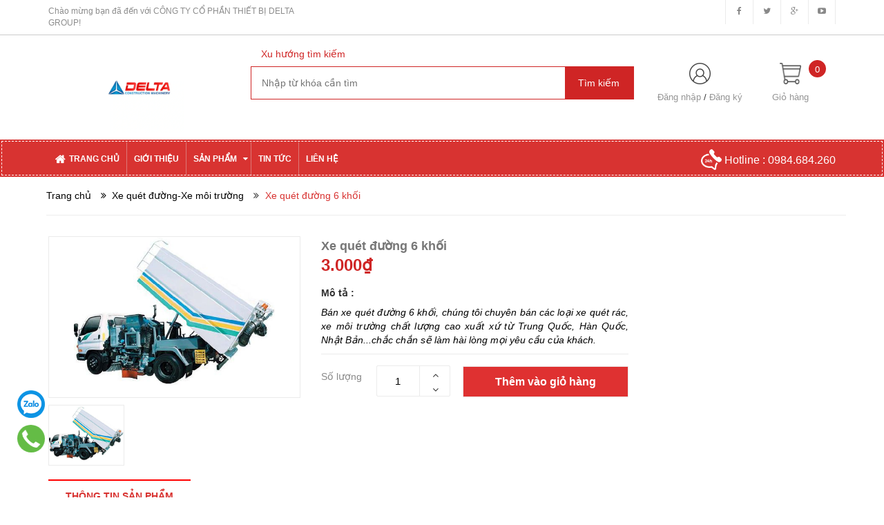

--- FILE ---
content_type: text/html; charset=utf-8
request_url: https://thietbinenmong.com/xe-quet-duong-6-khoi
body_size: 16910
content:
<!DOCTYPE html>
<html lang="vi">
	<head>
	<meta charset="UTF-8" />
	<title>
		Xe quét đường 6 khối|Xe quét đường-Xe môi trường giá tốt nhất tại 911  
	</title>
	
	<meta name="description" content="Xe quét đường 6 khối dung tích thùng nước 1600 lít, chiều rộng vệt quét 3m. Chúng tôi chuyên bán các loại xe quét rác từ 1 tới 10 khối, chất lượng máy tốt, giá cạnh tranh nhất.">
	
	<meta name="keywords" content=""/>
	
	<link rel="canonical" href="https://thietbinenmong.com/xe-quet-duong-6-khoi"/>
	<meta name='revisit-after' content='1 days' />
	<meta name="robots" content="noodp,index,follow" />
	<meta name="viewport" content="width=device-width,initial-scale=1">
	<link rel="shortcut icon" href="//bizweb.dktcdn.net/100/176/937/themes/233061/assets/favicon.png?1761230947662" type="image/x-icon" />
	<script src="//bizweb.dktcdn.net/100/176/937/themes/233061/assets/jquery_1.9.1.min.js?1761230947662" type="text/javascript"></script> 
<!--<script src="//bizweb.dktcdn.net/100/176/937/themes/233061/assets/jquery-ui.js?1761230947662" type="text/javascript"></script>-->
<script src="//bizweb.dktcdn.net/100/176/937/themes/233061/assets/jssocials.min.js?1761230947662" type="text/javascript"></script> 
<script src="//bizweb.dktcdn.net/100/176/937/themes/233061/assets/owl.carousel.min.js?1761230947662" type="text/javascript"></script> 
<script src="//bizweb.dktcdn.net/100/176/937/themes/233061/assets/bootstrap.min.js?1761230947662" type="text/javascript"></script> 
 
	<!-- Bizweb javascript -->
		<script src="//bizweb.dktcdn.net/assets/themes_support/option-selectors.js" type="text/javascript"></script>
		<script src="//bizweb.dktcdn.net/assets/themes_support/api.jquery.js" type="text/javascript"></script> 
	


  <meta property="og:url" content="https://thietbinenmong.com/xe-quet-duong-6-khoi">
  <meta property="og:site_name" content="CÔNG TY CỔ PHẦN THIẾT BỊ DELTA GROUP">
<link href="//bizweb.dktcdn.net/100/176/937/themes/233061/assets/bootstrap.min.css?1761230947662" rel="stylesheet" type="text/css" media="all" />
<link href="//bizweb.dktcdn.net/100/176/937/themes/233061/assets/blogmate.css?1761230947662" rel="stylesheet" type="text/css" media="all" />
<!--<link href="//bizweb.dktcdn.net/100/176/937/themes/233061/assets/flexslider.css?1761230947662" rel="stylesheet" type="text/css" media="all" />-->
<link href="//bizweb.dktcdn.net/100/176/937/themes/233061/assets/owl.carousel.css?1761230947662" rel="stylesheet" type="text/css" media="all" />
<!--<link href="//bizweb.dktcdn.net/100/176/937/themes/233061/assets/owl.theme.css?1761230947662" rel="stylesheet" type="text/css" media="all" />-->
<link href="//fonts.googleapis.com/css?family=Open+Sans:300italic,400italic,600italic,700italic,800italic,300,700,800,400,600" rel="stylesheet" type="text/css" media="all" />
<link rel="stylesheet" href="//maxcdn.bootstrapcdn.com/font-awesome/4.3.0/css/font-awesome.min.css">
<link rel="stylesheet" type="text/css" href="http://code.ionicframework.com/ionicons/2.0.1/css/ionicons.min.css">
<!--<link href="//bizweb.dktcdn.net/100/176/937/themes/233061/assets/font-awesome.min.css?1761230947662" rel="stylesheet" type="text/css" media="all" />-->
<link href="//bizweb.dktcdn.net/100/176/937/themes/233061/assets/jgrowl.css?1761230947662" rel="stylesheet" type="text/css" media="all" />
<link href="//bizweb.dktcdn.net/100/176/937/themes/233061/assets/style.css?1761230947662" rel="stylesheet" type="text/css" media="all" />
<link href="//bizweb.dktcdn.net/100/176/937/themes/233061/assets/style_custome.scss.css?1761230947662" rel="stylesheet" type="text/css" media="all" />
<link href="//bizweb.dktcdn.net/100/176/937/themes/233061/assets/popup_cart_desktop.css?1761230947662" rel="stylesheet" type="text/css" media="all" />
<link href="//bizweb.dktcdn.net/100/176/937/themes/233061/assets/jquery.fancybox.css?1761230947662" rel="stylesheet" type="text/css" media="all" />
	<script>
	var Bizweb = Bizweb || {};
	Bizweb.store = 'mayxucmayui.mysapo.net';
	Bizweb.id = 176937;
	Bizweb.theme = {"id":233061,"name":"Big Shoe","role":"main"};
	Bizweb.template = 'product';
	if(!Bizweb.fbEventId)  Bizweb.fbEventId = 'xxxxxxxx-xxxx-4xxx-yxxx-xxxxxxxxxxxx'.replace(/[xy]/g, function (c) {
	var r = Math.random() * 16 | 0, v = c == 'x' ? r : (r & 0x3 | 0x8);
				return v.toString(16);
			});		
</script>
<script>
	(function () {
		function asyncLoad() {
			var urls = ["//bwstatistics.sapoapps.vn/genscript/script.js?store=mayxucmayui.mysapo.net"];
			for (var i = 0; i < urls.length; i++) {
				var s = document.createElement('script');
				s.type = 'text/javascript';
				s.async = true;
				s.src = urls[i];
				var x = document.getElementsByTagName('script')[0];
				x.parentNode.insertBefore(s, x);
			}
		};
		window.attachEvent ? window.attachEvent('onload', asyncLoad) : window.addEventListener('load', asyncLoad, false);
	})();
</script>


<script>
	window.BizwebAnalytics = window.BizwebAnalytics || {};
	window.BizwebAnalytics.meta = window.BizwebAnalytics.meta || {};
	window.BizwebAnalytics.meta.currency = 'VND';
	window.BizwebAnalytics.tracking_url = '/s';

	var meta = {};
	
	meta.product = {"id": 5566463, "vendor": "", "name": "Xe quét đường 6 khối",
	"type": "", "price": 3000 };
	
	
	for (var attr in meta) {
	window.BizwebAnalytics.meta[attr] = meta[attr];
	}
</script>

	
		<script src="/dist/js/stats.min.js?v=96f2ff2"></script>
	












	<!--[if lt IE 9]>
<script src="http://html5shim.googlecode.com/svn/trunk/html5.js"></script>
<script src="http://css3-mediaqueries-js.googlecode.com/svn/trunk/css3-mediaqueries.js"></script>
<![endif]-->
	<!--[if IE 7]>
<link href="//bizweb.dktcdn.net/100/176/937/themes/233061/assets/font-awesome-ie7.css?1761230947662" rel="stylesheet" type="text/css" media="all" />
<![endif]-->
	<!--[if lt IE 9]>
<script src="//html5shiv.googlecode.com/svn/trunk/html5.js" type="text/javascript"></script>
<![endif]-->

	
	<link href="//bizweb.dktcdn.net/100/176/937/themes/233061/assets/cf-stylesheet.css?1761230947662" rel="stylesheet" type="text/css" media="all" />
	<script>var ProductReviewsAppUtil=ProductReviewsAppUtil || {};</script>
<link href="//bizweb.dktcdn.net/100/176/937/themes/233061/assets/bw-statistics-style.css?1761230947662" rel="stylesheet" type="text/css" media="all" />
</head>
<body id="xe-quet-duong-6-khoi-xe-quet-duong-xe-moi-truong-gia-tot-nhat-tai-911" class="  cms-index-index cms-home-page" >  
	<header>
	<div class="header-container">
		<div class="header-top hidden-sm hidden-xs">
			<div class="container">
				<div class="row">
					<div class="col-sm-4 col-xs-7">           
						<div class="welcome-msg">Chào mừng bạn đã đến với CÔNG TY CỔ PHẦN THIẾT BỊ DELTA GROUP! </div>
					</div>
					<div class="social-sharing pull-right">
						<div onclick="location.href='#'"><i class="fa fa-facebook" aria-hidden="true"></i></div>
						<div onclick="location.href='#'"><i class="fa fa-twitter" aria-hidden="true"></i></div>
						<div onclick="location.href='#'"><i class="fa fa-google-plus" aria-hidden="true"></i></div>
						<div onclick="location.href='#'"><i class="fa fa-youtube-play" aria-hidden="true"></i></div>
					</div>
				</div>
			</div>
		</div>

		<div class="container header_main hidden-xs">
			<div class="row">
				<div class="col-lg-3 col-md-3 col-sm-4 col-xs-8"> 
					<div class="logo">
						<a title="CÔNG TY CỔ PHẦN THIẾT BỊ DELTA GROUP" href="/">
							
							<img alt="CÔNG TY CỔ PHẦN THIẾT BỊ DELTA GROUP" src="//bizweb.dktcdn.net/100/176/937/themes/233061/assets/logo.png?1761230947662">
							
						</a> 
					</div>
				</div>

				<div class="col-lg-6 col-md-6 col-sm-4 col-xs-12 search">
					<div class="search_vector hidden-sm hidden-xs">
						<ul>
							<h5>Xu hướng tìm kiếm</h5>
							
						</ul>
					</div>
					<div class="search_form">
						<form action="/search" method="get" class="search-form" role="search">
							<input placeholder="Nhập từ khóa cần tìm" class="search_input" type="text" name="query" value="" />
							<input type="submit" value="Tìm kiếm" class="btnsearch" />
						</form>
					</div>
				</div>
				<div class="col-lg-3 col-md-3 col-sm-4 hidden-xs account-cart">
					<div class="col-lg-6 col-md-6 col-sm-8 col-xs-6 account">
						<div>
							<img class="mg_bt_10" src="//bizweb.dktcdn.net/100/176/937/themes/233061/assets/account.png?1761230947662" height="31" width="31" alt="Account"/>
						</div>
						<div>
							
							<span>
								<a class="cl_old" href="/account/login">Đăng nhập</a> / <a class="cl_old" href="/account/register">Đăng ký</a>
							</span>
							
						</div>
					</div>
						<div class="top-cart-contain">
						<a href="/cart">
										<div>
											<img class="mg_bt_10" src="//bizweb.dktcdn.net/100/176/937/themes/233061/assets/cart.png?1761230947662" height="31" width="31" alt="cart" />
										</div>
										<div class="cart-box">
											<span class="title cl_old">Giỏ hàng</span>
											<span id="cart-total" class="count_item_pr cartCount">0</span>
										</div>
									</a>
						<div class="mini-cart">
							<div data-toggle="dropdown" data-hover="dropdown" class="basket dropdown-toggle">
								
							</div>
							<div class="top-cart-content arrow_box hidden-xs">                                                   
								<ul id="cart-sidebar" class="mini-products-list">

								</ul>
							</div>
						</div>
					</div>
				</div>
			</div>
		</div>

		<div class="container hidden-lg hidden-md hidden-sm mobile_menu">
			<div class="row">
				<div class="logo">
					<a title="CÔNG TY CỔ PHẦN THIẾT BỊ DELTA GROUP" href="/">
						
						<img alt="CÔNG TY CỔ PHẦN THIẾT BỊ DELTA GROUP" src="//bizweb.dktcdn.net/100/176/937/themes/233061/assets/logo.png?1761230947662 ">
						
					</a> 
				</div>
				<div class="col-xs-2" id="mobile-menu">
					<ul class="navmenu">
						<li>
							<div class="menutop">
								<div class="toggle">
									<span class="icon-bar"></span>
									<span class="icon-bar"></span>
									<span class="icon-bar"></span>
								</div>
							</div>

							<div class="top-cart-contain"> 
								<a href="/cart">
									<div>
										<img src="//bizweb.dktcdn.net/100/176/937/themes/233061/assets/cart.png?1761230947662" width="32" alt="cart"/>
									</div>
									<div class="cart-box">
										<span id="cart-total">0</span>
									</div>
								</a>
							</div>
							<ul class="submenu">
								<li>
									<ul class="topnav">
										
										
										<li class="level0 level-top parent"> <a class="level-top" href="/"> <span>Trang chủ</span> </a> </li>
										
										
										
										<li class="level0 level-top parent"> <a class="level-top" href="/gioi-thieu-1"> <span>Giới thiệu</span> </a> </li>
										
										
										
										<li class="level0 level-top parent"><i class="fa fa-caret-down" aria-hidden="true"></i><a class="level-top" href="/collections/all"> <span>Sản phẩm</span> </a>
											<ul class="level0">
												
												
												<li class="level1 "> <a href="/may-xuc-dao"> <span>Máy xúc đào</span> </a></li>
												
												
												
												<li class="level1 "> <a href="/ban-xe-cau-tu-hanh"> <span>Xe cẩu tự hành</span> </a></li>
												
												
												
												<li class="level1 "> <a href="/ban-may-xuc-lat-cu"> <span>Xe xúc lật cũ</span> </a></li>
												
												
												
												<li class="level1 "> <a href="/xe-quet-duong-xe-moi-truong"> <span>Xe môi trường</span> </a></li>
												
												
												
												<li class="level1 "> <a href="/xe-bom-be-tong"> <span>Xe bơm bê tông</span> </a></li>
												
												
												
												<li class="level1 "> <a href="/robot-ep-coc"> <span>Robot ép cọc</span> </a></li>
												
												
												
												<li class="level1 "> <a href="/ban-cau-banh-lop-cu"> <span>Xe cẩu bánh lốp cũ</span> </a></li>
												
												
												
												<li class="level1 "> <a href="/xe-nang-nhat-bai"> <span>Xe nâng nhật bãi</span> </a></li>
												
												
												
												<li class="level1 "> <a href="/cho-thue-can-cau-banh-lop"> <span>Thuê cần cẩu bánh lốp</span> </a></li>
												
												
												
												<li class="level1 "> <a href="/cho-thue-can-cau-banh-xich"> <span>Thuê cần cẩu bánh xích</span> </a></li>
												
												
												
												<li class="level1 "> <a href="/cho-thue-may-xuc-dao"> <span>Thuê máy xúc đào</span> </a></li>
												
												
												
												<li class="level1 "> <a href="/cho-thue-may-ui"> <span>Thuê máy ủi/xe ủi</span> </a></li>
												
												
											</ul>
										</li>
										
										
										
										<li class="level0 level-top parent"> <a class="level-top" href="/blogs/all"> <span>Tin tức</span> </a> </li>
										
										
										
										<li class="level0 level-top parent"> <a class="level-top" href="/lien-he"> <span>Liên hệ</span> </a> </li>
										
										
									</ul>
								</li>
							</ul>
						</li>
					</ul>
				</div>
			</div>
		</div>
	</div>
</header>

<nav class="hidden-xs">
	<div class="border-ftw">
		<div class="container">
			<div class="row nav_menu">
				<div class="nav-inner">
					<ul id="nav" class="hidden-xs">
						
										
										
										
										
										
										<li class="level0 parent "><a href="/"><span>Trang chủ</span></a></li>
										
										
										
										
										
										
										
										<li class="level0 parent "><a href="/gioi-thieu-1"><span>Giới thiệu</span></a></li>
										
										
										
										
										
										
										
										<li class="level0 parent  ">
											<a href="/collections/all"><span>Sản phẩm</span>
												<i class="fa fa-caret-down" aria-hidden="true" style="position:relative;right:4px"></i>
											</a>
											
											<div class="level0-wrapper dropdown-6col">
    <div class="level0-wrapper2">
       <div class="nav-block nav-block-center">
		   <ul class="level0">
		   
			   
			   <li class="level1 item"> <a href="/may-xuc-dao"><span>Máy xúc đào</span></a> 
			  
		   
			   
			   <li class="level1 item"> <a href="/ban-xe-cau-tu-hanh"><span>Xe cẩu tự hành</span></a> 
			  
		   
			   
			   <li class="level1 item"> <a href="/ban-may-xuc-lat-cu"><span>Xe xúc lật cũ</span></a> 
			  
		   
			   
			   <li class="level1 item"> <a href="/xe-quet-duong-xe-moi-truong"><span>Xe môi trường</span></a> 
			  
		   
			   
			   <li class="level1 item"> <a href="/xe-bom-be-tong"><span>Xe bơm bê tông</span></a> 
			  
		   
			   
			   <li class="level1 item"> <a href="/robot-ep-coc"><span>Robot ép cọc</span></a> 
			  
		   
			   
			   <li class="level1 item"> <a href="/ban-cau-banh-lop-cu"><span>Xe cẩu bánh lốp cũ</span></a> 
			  
		   
			   
			   <li class="level1 item"> <a href="/xe-nang-nhat-bai"><span>Xe nâng nhật bãi</span></a> 
			  
		   
			   
			   <li class="level1 item"> <a href="/cho-thue-can-cau-banh-lop"><span>Thuê cần cẩu bánh lốp</span></a> 
			  
		   
			   
			   <li class="level1 item"> <a href="/cho-thue-can-cau-banh-xich"><span>Thuê cần cẩu bánh xích</span></a> 
			  
		   
			   
			   <li class="level1 item"> <a href="/cho-thue-may-xuc-dao"><span>Thuê máy xúc đào</span></a> 
			  
		   
			   
			   <li class="level1 item"> <a href="/cho-thue-may-ui"><span>Thuê máy ủi/xe ủi</span></a> 
			  
		   
		   </ul>
	   </div>
	 </div>
</div>
											
										</li>
										
										
										
										
										
										
										
										<li class="level0 parent "><a href="/blogs/all"><span>Tin tức</span></a></li>
										
										
										
										
										
										
										
										<li class="level0 parent "><a href="/lien-he"><span>Liên hệ</span></a></li>
										
										
					</ul>
					<div class="nav_hotline pull-right hidden-xs hidden-sm">
						<img src="//bizweb.dktcdn.net/thumb/thumb/100/176/937/themes/233061/assets/call_white.png?1761230947662" width="30" alt="Hotline"/> Hotline : 0984.684.260
					</div>
				</div>
			</div>
		</div> 
	</div>
</nav>  
	<div class="hidden-lg hidden-md hidden-sm col-xs-12 bar_mobile">
	<div class="search_form col-xs-10">
		<form action="/search" method="get" class="search-form" role="search">
			<input placeholder="Nhập từ khóa cần tìm" class="search_input" type="text" name="query" value="" />
			<input type="submit" value="&nbsp" class="btnsearch" />
		</form>
	</div>
	<div class="col-xs-2">
		<a href="tel: 0984.684.260">
			<img src="//bizweb.dktcdn.net/thumb/thumb/100/176/937/themes/233061/assets/call.png?1761230947662" width="30" alt="Hotline"/>
		</a>
	</div>
</div>
<div class="breadcrumbs" itemscope itemtype="http://data-vocabulary.org/Breadcrumb">
	<div class="container">
		<div class="row">
			<div class="inner">
				<ul>
					<li class="home"> <a itemprop="url" title="Quay lại trang chủ" href="/"><span itemprop="title">Trang chủ</span></a></li>
					
					
					<li>
						<a itemprop="url" href="/xe-quet-duong-xe-moi-truong"><span><i class="fa fa-angle-double-right" aria-hidden="true"></i></span>
						 &nbsp<span itemprop="title">Xe quét đường-Xe môi trường</span></a>
						<span><i class="fa fa-angle-double-right" aria-hidden="true"></i></span>
					</li>
					
					<li><span itemprop="title" class="brn">Xe quét đường 6 khối</span><li>
					
				</ul>
			</div>
		</div>
	</div>
</div>






<div itemscope itemtype="http://schema.org/Product">
	<meta itemprop="url" content="/xe-quet-duong-6-khoi">
	<meta itemprop="image" content="https://bizweb.dktcdn.net/100/176/937/products/14.png?v=1541947364810">
	<meta itemprop="shop-currency" content="">
	<section class="main-container col1-layout">
		<div class="main container">
			<div class="col-main">
				<div class="row product_info">
					<div class="col-lg-4 col-md-4 col-sm-4 col-xs-12 prd_view_slide">
						<div id="prd_view" class="owl-carousel owl-theme large-image ">
							
							
							<div class="prd_thumbs"><img src="//bizweb.dktcdn.net/thumb/large/100/176/937/products/14.png?v=1541947364810" alt=xe quét đường 6 khối tự động></div>
							
							
						</div>
						<div id="prd_view_thumbs" class="owl-carousel owl-theme">
							
							
							<div class="prd_thumbs"><img src="//bizweb.dktcdn.net/thumb/compact/100/176/937/products/14.png?v=1541947364810" alt=xe quét đường 6 khối tự động></div>
							
							
						</div>
					</div>
					<div class="col-lg-5 col-md-5 col-sm-5 col-xs-12">
						<div class="product_infomation">
							<div class="product_title">
								<h3 itemprop="name" class="clc5 fw_600">Xe quét đường 6 khối</h3>
								
							</div>
							<div class="product_vendor clc5">
								
											
										
							</div>
							<div class="start_products_main">						
								<div class="bizweb-product-reviews-badge" data-id="5566463"></div>
							</div>
							<div class="product_price">
								<div class="price-block">
									<div class="price-box">
										
										<p class="special-price"><span class="price product-price prd_price">3.000₫</span> </p>
										
									</div>
								</div>
							</div>
							
							<div class="product_content hidden-xs">
								<h5 class="fw_600">Mô tả :</h5>
								<div class="cl_old">
									<p><span style="color:#000000;"><em>Bán xe quét đường 6 khối, chúng tôi&nbsp;chuyên bán các loại xe quét rác, xe môi trường chất lượng cao xuất xứ từ Trung Quốc, Hàn Quốc, Nhật Bản...chắc chắn sẽ làm hài lòng mọi yêu cầu của khách.</em></span></p>
									</div>
							</div>
							
						</div>
						<div class="product_pre_buy">
							<div class="add-to-box">
								<div class="add-to-cart">
									
									<form action="/cart/add" method="post" enctype="multipart/form-data" id="add-to-cart-form">
										
										 
										
										<input type="hidden" name="variantId" value="8925863" />
										
										
										<label for="qty" class="cl_old cl_mobile_old">Số lượng </label>
										<div class="custom ">
											<span class="btn_minus_qv"><i class="fa fa-angle-down" aria-hidden="true"></i></span>
											<span class="btn_plus_qv"><i class="fa fa-angle-up" aria-hidden="true"></i></span>
											<input type="text" id="quantity-detail" class="input-text qty prd_quantity" title="Số lượng" value="1" min="1" size="1" maxlength="3" id="qty" name="quantity" onkeyup="valid(this,'numbers')" onblur="valid(this,'numbers')">
										</div>
										<div>
											
											<div class="actions">
												<form action="/cart/add" method="post" class="variants" id="product-actions-5566463" enctype="multipart/form-data">
													<input type="hidden" name="variantId" value="8925863" />
													<button class="btn_muangay_list btn_item_loop_list add_to_cart btn-add-cart" title="Thêm vào giỏ hàng"><span>Thêm vào giỏ hàng</span></button>
												</form>
											</div>
											<button class="mobile_cart hidden-lg hidden-md hidden-sm"><a href="tel: 0984 684 260" class="btn_muangay"><i class="fa fa-mobile" aria-hidden="true">&nbsp;</i> Gọi điện</a></button>
											
										</div>
									</form>
									
								</div>
							</div>
						</div>
						<div class="share_social-product">
								
						<!-- Go to www.addthis.com/dashboard to customize your tools -->
						<script type="text/javascript" src="//s7.addthis.com/js/300/addthis_widget.js#pubid=ra-544cb72e6cdd1e26"></script>
						<!-- Go to www.addthis.com/dashboard to customize your tools -->
						<div class="addthis_native_toolbox hidden-lg-down"></div>
							</div>
					</div>
					
					<div style="clear:both;"></div>
				</div>

				<div class="row product_description">
					
					<div class="prd_tabs">
						<ul class="nav nav-tabs pd-nav nav-tab-detailspro" role="tablist">
							
							<li role="presentation" class="active nav-itemx li1">
								<a class="nav-linkx" href="#pd-thongtin" aria-controls="pd-thongtin" role="tab" data-toggle="tab"><h5>Thông tin sản phẩm</h5></a>
							</li>
							
							
							
						</ul>
						<div class="tab-content tab-content-detailspro">
							
							<div role="tabpanel" class="tab-pane active" id="pd-thongtin">
								<div class="thongtin_content cl_old">
									<h1><span style="color:#000000;"><span style="font-size:20px;"><em><strong>Xe quét đường 6 khối</strong></em></span></span></h1>
<h2><span style="color:#000000;"><em><strong><span style="font-size:18px;">Thông số cơ bản xe quét đường 6 khối</span></strong></em></span></h2>
<table border="1" cellpadding="1" cellspacing="1" style="width:100%;">
<tbody>
<tr>
	<td><span style="color:#000000;">Hãng sản xuất</span></td>
	<td><span style="color:#000000;">Zoomlion, Sanlong, Chengli...</span></td>
	<td><span style="color:#000000;">Dung tích thùng rác (khối)</span></td>
	<td><span style="color:#000000;">6 khối</span></td>
</tr>
<tr>
	<td><span style="color:#000000;">Xe cơ sở</span></td>
	<td><span style="color:#000000;">Hino, Isuzu, Dongfeng...</span></td>
	<td><span style="color:#000000;">Dung tích thùng nước(L)</span></td>
	<td><span style="color:#000000;">1600L</span></td>
</tr>
<tr>
	<td><span style="color:#000000;">Xuất xứ</span></td>
	<td><span style="color:#000000;">Nhập khẩu nguyên chiếc</span></td>
	<td><span style="color:#000000;">Năng suất quét (m2/h)</span></td>
	<td><span style="color:#000000;">60.000</span></td>
</tr>
<tr>
	<td><span style="color:#000000;">Tình trạng</span></td>
	<td><span style="color:#000000;">Mới 100%</span></td>
	<td><span style="color:#000000;">Chiều rộng vệt quét (m)</span></td>
	<td><span style="color:#000000;">3</span></td>
</tr>
</tbody></table>
<h2><span style="color:#000000;"><span style="font-size:18px;"><em><strong>Hình ảnh sản phẩm xe quét đường 6 khối</strong></em></span></span></h2>
<p style="text-align: center;"><img alt="Ban xe quet duong 6 khoi gia re" src="http://bizweb.dktcdn.net/100/176/937/files/xe-quet-duong-6-khoi-hyundai.jpg?v=1642042264763" style="width: 50%;" /><img alt="xe chuyên dụng quét đường 6 khối" src="http://bizweb.dktcdn.net/100/176/937/files/xe-quet-duong-6-khoi-hyundai.jpg?v=1642042264763" style="width: 50%;" /></p>
<h3><span style="font-size:14px;"><span style="color:#000000;">Ngoài ra chúng tôi còn phân phối thêm các dòng xe môi trường, xe quét rửa đường như:</span> <u><em><strong><a href="https://thietbinenmong.com/xe-quet-rac-tu-dong-10-khoi"><span style="color:#3498db;">Xe quét rác tự động 10 khối</span></a></strong></em></u><span style="color:#3498db;">,</span> <a href="https://thietbinenmong.com/xe-quet-rac-hut-bui-8-khoi"><span style="color:#3498db;"><u><em><strong>xe quét rác hút bụi 8 khối</strong></em></u></span></a><span style="color:#3498db;">,</span> <a href="https://thietbinenmong.com/xe-quet-rac-cong-nghiep-4-khoi"><span style="color:#3498db;"><u><em><strong>xe quét rác công nghiệp 4 khối</strong></em></u></span></a><span style="color:#3498db;">,...</span> <a href="https://thietbinenmong.com/xe-quet-duong-xe-moi-truong"><span style="color:#3498db;"><em><strong>Xem thêm</strong></em></span></a><span style="color:#3498db;">.</span></span></h3>
<h2><span style="color:#000000;"><span style="font-size:18px;"><em><strong>Quyền lợi của khách hàng khi mua xe quét đường tự động</strong></em></span></span></h2>
<p><span style="color:#000000;">911.,JSC Vì môi trường Việt</span></p>
<p><span style="color:#000000;">Công ty cổ phần tập đoàn 911&nbsp;là đơn vị hàng đầu Việt nam về nhập khẩu phân phối các sản phẩm, xe tải, xe chuyên dùng với những thương hiệu sản phẩm có bề dày trên thị trường trong nước như: ISUZU, HOWO, HYUNDAI, HINO, DONGFENG...</span></p>
<p><span style="color:#000000;">Đến với 911 Quý khách hàng sẽ được:</span></p>
<p><span style="color:#000000;">- Hỗ trợ mua trả góp vốn vay ngân hàng với tỷ suất lên đến 80% giá trị xe, lãi suất thấp, thủ tục nhanh gọn.</span></p>
<p><span style="color:#000000;">- Hỗ trợ đăng ký, đăng kiểm, Nhận hoàn thành trọn gói các thủ tục cho quý khách hàng.</span></p>
<p><span style="color:#000000;">- Giá cả cạnh tranh thủ tục mua bán nhanh chóng thuận tiện và đảm bảo uy tín.<br />
- Nhận đóng mới xe chuyên dùng theo yêu cầu của khách hàng.</span></p>
<p><span style="color:#000000;">- Cam kết bảo hành chính hãng tất cả các sản phẩm 911 cung ứng tới khách hàng với tiến độ và thái độ phục vụ tốt nhất.</span></p>
<p><span style="color:#000000;">- Cung cấp và thay thế phụ tùng chính hãng cho quý khách hàng.</span></p>
<p><span style="color:#000000;">&nbsp;Được làm việc với quý khách hàng là niềm vinh hạnh của chúng tôi.</span></p>
<p><span style="color:#000000;">&nbsp;Mọi chi tiết xin liên hệ: Mr Thoan:<strong>&nbsp;0988 869 533&nbsp;- 0985 295 911</strong><br />
&nbsp;Gmail :&nbsp;</span><a href="mailto:thoan911@gmail.com"><span style="color:#000000;">thoan911@gmail.com</span></a></p>
<p>&nbsp;</p>
								</div>
							</div>
							
							
							
						</div>
					</div>
					
					<div style="clear:both;"></div>
				</div>
				<div class="row hidden-xs">
					
					
					<section class="upsell-pro">
						<div class="container">
							<div class="slider-items-products">
								<div class="new_title center">
									<h2>Sản phẩm liên quan</h2>
								</div>
								<div id="upsell-products-slider" class="product-flexslider hidden-buttons">
									<div class="slider-items slider-width-col4"> 
										
										
										
										
										
										
										
										
										<div class="item ">
											




 











<div class="col-item product-loop-grid bd_red">
	
	<div class="item-inner">
		<div class="product-wrapper">
			<div class="thumb-wrapper loop-img">
				<a href="/xe-quet-rac-mini-gemei-s6" class="thumb flip">
					<span class="face">
						<img src="//bizweb.dktcdn.net/thumb/medium/100/176/937/products/xe-quet-duong-mini-gemei-s6.jpg?v=1581128522723" title="Xe quét rác mini Gemei S6" alt="Xe quét rác mini Gemei S6">
					</span>
					
					
					
					<span class="face back">
						<img src="//bizweb.dktcdn.net/thumb/medium/100/176/937/products/xe-quet-duong-nho.jpg?v=1581128523180" title="Xe quét rác mini Gemei S6" alt="Xe quét rác mini Gemei S6">
					</span>
					
				</a>
				<div class="view_buy hidden-xs hidden-sm">
					
					<div class="actions">
						<form action="/cart/add" method="post" class="variants " id="product-actions-16836609" enctype="multipart/form-data">
					
							
							<input type="hidden" name="variantId" value="30428006" />
							<button class="btn_buy btn-buy btn-cus add_to_cart" title="Mua ngay"><span><i class="fa fa-shopping-cart" aria-hidden="true"></i> Mua ngay</span></button>
							
							
							<a href="/xe-quet-rac-mini-gemei-s6" data-handle="xe-quet-rac-mini-gemei-s6" class="btn-buy btn-cus quick-view right-to btn_view" title="Xem nhanh"><span>Xem nhanh</span></a>
						</form>
					</div>
					
					
				</div>
			</div>
		</div>
		<div class="item-info">
			<div class="info-inner">
				<h3 class="item-title"> <a href="/xe-quet-rac-mini-gemei-s6" title="Xe quét rác mini Gemei S6">Xe quét rác mini Gemei S6 </a> </h3>
				<div class="item-content">
					<div class="item-price">
						
						
						<div class="price-box"> 
							
							<span class="regular-price"> <span class="price">3.000₫</span> </span>
							
						</div>
						
						
					</div>
				</div>
			</div>
		</div>
	</div>
</div>
										</div>
										
										
										
										
										
										
										
										
										<div class="item ">
											




 











<div class="col-item product-loop-grid bd_red">
	
	<div class="item-inner">
		<div class="product-wrapper">
			<div class="thumb-wrapper loop-img">
				<a href="/xe-quet-rac-mini-gmei-s10" class="thumb flip">
					<span class="face">
						<img src="//bizweb.dktcdn.net/thumb/medium/100/176/937/products/z1538209256760-d09d0fe9cb2c6e03a464c20e6eaf83a7.jpg?v=1568884905360" title="Xe quét rác mini Gemei S10" alt="Xe quét rác mini Gemei S10">
					</span>
					
					
					
					<span class="face back">
						<img src="//bizweb.dktcdn.net/thumb/medium/100/176/937/products/z1538209256975-239caf7d3259d72b1b580bce12124b37.jpg?v=1568884906257" title="Xe quét rác mini Gemei S10" alt="Xe quét rác mini Gemei S10">
					</span>
					
				</a>
				<div class="view_buy hidden-xs hidden-sm">
					
					<div class="actions">
						<form action="/cart/add" method="post" class="variants " id="product-actions-15827305" enctype="multipart/form-data">
					
							
							<input type="hidden" name="variantId" value="27675785" />
							<button class="btn_buy btn-buy btn-cus add_to_cart" title="Mua ngay"><span><i class="fa fa-shopping-cart" aria-hidden="true"></i> Mua ngay</span></button>
							
							
							<a href="/xe-quet-rac-mini-gmei-s10" data-handle="xe-quet-rac-mini-gmei-s10" class="btn-buy btn-cus quick-view right-to btn_view" title="Xem nhanh"><span>Xem nhanh</span></a>
						</form>
					</div>
					
					
				</div>
			</div>
		</div>
		<div class="item-info">
			<div class="info-inner">
				<h3 class="item-title"> <a href="/xe-quet-rac-mini-gmei-s10" title="Xe quét rác mini Gemei S10">Xe quét rác mini Gemei S10 </a> </h3>
				<div class="item-content">
					<div class="item-price">
						
						
						<div class="price-box"> 
							
							<span class="regular-price"> <span class="price">3.000₫</span> </span>
							
						</div>
						
						
					</div>
				</div>
			</div>
		</div>
	</div>
</div>
										</div>
										
										
										
										
										
										
										
										
										<div class="item ">
											




 











<div class="col-item product-loop-grid bd_red">
	
	<div class="item-inner">
		<div class="product-wrapper">
			<div class="thumb-wrapper loop-img">
				<a href="/xe-quet-duong-isuzu-4-khoi" class="thumb flip">
					<span class="face">
						<img src="//bizweb.dktcdn.net/thumb/medium/100/176/937/products/z1538209190136-1e0bca75830dca0da29cb2161e5fc7bf.jpg?v=1568610064353" title="XE QUÉT ĐƯỜNG ISUZU 4 KHỐI" alt="XE QUÉT ĐƯỜNG ISUZU 4 KHỐI">
					</span>
					
					
					
					<span class="face back">
						<img src="//bizweb.dktcdn.net/thumb/medium/100/176/937/products/z1538209201668-383204590507a7ad6be1edf2afbd233a.jpg?v=1568610065527" title="XE QUÉT ĐƯỜNG ISUZU 4 KHỐI" alt="XE QUÉT ĐƯỜNG ISUZU 4 KHỐI">
					</span>
					
				</a>
				<div class="view_buy hidden-xs hidden-sm">
					
					<div class="actions">
						<form action="/cart/add" method="post" class="variants " id="product-actions-15769942" enctype="multipart/form-data">
					
							
							<input type="hidden" name="variantId" value="27535550" />
							<button class="btn_buy btn-buy btn-cus add_to_cart" title="Mua ngay"><span><i class="fa fa-shopping-cart" aria-hidden="true"></i> Mua ngay</span></button>
							
							
							<a href="/xe-quet-duong-isuzu-4-khoi" data-handle="xe-quet-duong-isuzu-4-khoi" class="btn-buy btn-cus quick-view right-to btn_view" title="Xem nhanh"><span>Xem nhanh</span></a>
						</form>
					</div>
					
					
				</div>
			</div>
		</div>
		<div class="item-info">
			<div class="info-inner">
				<h3 class="item-title"> <a href="/xe-quet-duong-isuzu-4-khoi" title="XE QUÉT ĐƯỜNG ISUZU 4 KHỐI">XE QUÉT ĐƯỜNG ISUZU 4 KHỐI </a> </h3>
				<div class="item-content">
					<div class="item-price">
						
						
						<div class="price-box"> 
							
							<span class="regular-price"> <span class="price">3.000₫</span> </span>
							
						</div>
						
						
					</div>
				</div>
			</div>
		</div>
	</div>
</div>
										</div>
										
										
										
										
										
										
										
										
										<div class="item ">
											




 











<div class="col-item product-loop-grid bd_red">
	
	<div class="item-inner">
		<div class="product-wrapper">
			<div class="thumb-wrapper loop-img">
				<a href="/xe-quet-dien-hut-bui-duong-s8" class="thumb flip">
					<span class="face">
						<img src="//bizweb.dktcdn.net/thumb/medium/100/176/937/products/2.jpg?v=1548506469190" title="Xe quét rác hút bụi đường mini S8" alt="Xe quét rác hút bụi đường mini S8">
					</span>
					
					
					
					<span class="face back">
						<img src="//bizweb.dktcdn.net/thumb/medium/100/176/937/products/3.jpg?v=1548506472650" title="Xe quét rác hút bụi đường mini S8" alt="Xe quét rác hút bụi đường mini S8">
					</span>
					
				</a>
				<div class="view_buy hidden-xs hidden-sm">
					
					<div class="actions">
						<form action="/cart/add" method="post" class="variants " id="product-actions-13663924" enctype="multipart/form-data">
					
							
							<input type="hidden" name="variantId" value="22865695" />
							<button class="btn_buy btn-buy btn-cus add_to_cart" title="Mua ngay"><span><i class="fa fa-shopping-cart" aria-hidden="true"></i> Mua ngay</span></button>
							
							
							<a href="/xe-quet-dien-hut-bui-duong-s8" data-handle="xe-quet-dien-hut-bui-duong-s8" class="btn-buy btn-cus quick-view right-to btn_view" title="Xem nhanh"><span>Xem nhanh</span></a>
						</form>
					</div>
					
					
				</div>
			</div>
		</div>
		<div class="item-info">
			<div class="info-inner">
				<h3 class="item-title"> <a href="/xe-quet-dien-hut-bui-duong-s8" title="Xe quét rác hút bụi đường mini S8">Xe quét rác hút bụi đường mini S8 </a> </h3>
				<div class="item-content">
					<div class="item-price">
						
						
						<div class="price-box"> 
							
							<span class="regular-price"> <span class="price">3.000₫</span> </span>
							
						</div>
						
						
					</div>
				</div>
			</div>
		</div>
	</div>
</div>
										</div>
										
										
										
										
										
										
										
										
										<div class="item relate_last">
											




 











<div class="col-item product-loop-grid bd_red">
	
	<div class="item-inner">
		<div class="product-wrapper">
			<div class="thumb-wrapper loop-img">
				<a href="/xe-quet-rac-cong-nghiep-4-khoi" class="thumb flip">
					<span class="face">
						<img src="//bizweb.dktcdn.net/thumb/medium/100/176/937/products/12.png?v=1541942954707" title="Xe quét rác công nghiệp 4 khối" alt="Xe quét rác công nghiệp 4 khối">
					</span>
					
					
					
					<span class="face back">
						<img src="//bizweb.dktcdn.net/thumb/medium/100/176/937/products/3546019xe-quet-rac-cong-nghiep-jpeg.jpg?v=1541942974160" title="Xe quét rác công nghiệp 4 khối" alt="Xe quét rác công nghiệp 4 khối">
					</span>
					
				</a>
				<div class="view_buy hidden-xs hidden-sm">
					
					<div class="actions">
						<form action="/cart/add" method="post" class="variants " id="product-actions-5566469" enctype="multipart/form-data">
					
							
							<input type="hidden" name="variantId" value="8925869" />
							<button class="btn_buy btn-buy btn-cus add_to_cart" title="Mua ngay"><span><i class="fa fa-shopping-cart" aria-hidden="true"></i> Mua ngay</span></button>
							
							
							<a href="/xe-quet-rac-cong-nghiep-4-khoi" data-handle="xe-quet-rac-cong-nghiep-4-khoi" class="btn-buy btn-cus quick-view right-to btn_view" title="Xem nhanh"><span>Xem nhanh</span></a>
						</form>
					</div>
					
					
				</div>
			</div>
		</div>
		<div class="item-info">
			<div class="info-inner">
				<h3 class="item-title"> <a href="/xe-quet-rac-cong-nghiep-4-khoi" title="Xe quét rác công nghiệp 4 khối">Xe quét rác công nghiệp 4 khối </a> </h3>
				<div class="item-content">
					<div class="item-price">
						
						
						<div class="price-box"> 
							
							<span class="regular-price"> <span class="price">3.000₫</span> </span>
							
						</div>
						
						
					</div>
				</div>
			</div>
		</div>
	</div>
</div>
										</div>
										
										
										
										
										
										
										
										
										<div class="item ">
											




 











<div class="col-item product-loop-grid bd_red">
	
	<div class="item-inner">
		<div class="product-wrapper">
			<div class="thumb-wrapper loop-img">
				<a href="/xe-quet-rac-tu-dong-10-khoi" class="thumb flip">
					<span class="face">
						<img src="//bizweb.dktcdn.net/thumb/medium/100/176/937/products/1.png?v=1541943282283" title="Xe quét rác tự động 10 khối" alt="Xe quét rác tự động 10 khối">
					</span>
					
					
					
					<span class="face back">
						<img src="//bizweb.dktcdn.net/thumb/medium/100/176/937/products/1627121xe-quet-rac-hot-duong-10-khoi-hino-jpeg.jpg?v=1541943294330" title="Xe quét rác tự động 10 khối" alt="Xe quét rác tự động 10 khối">
					</span>
					
				</a>
				<div class="view_buy hidden-xs hidden-sm">
					
					<div class="actions">
						<form action="/cart/add" method="post" class="variants " id="product-actions-5566467" enctype="multipart/form-data">
					
							
							<input type="hidden" name="variantId" value="8925867" />
							<button class="btn_buy btn-buy btn-cus add_to_cart" title="Mua ngay"><span><i class="fa fa-shopping-cart" aria-hidden="true"></i> Mua ngay</span></button>
							
							
							<a href="/xe-quet-rac-tu-dong-10-khoi" data-handle="xe-quet-rac-tu-dong-10-khoi" class="btn-buy btn-cus quick-view right-to btn_view" title="Xem nhanh"><span>Xem nhanh</span></a>
						</form>
					</div>
					
					
				</div>
			</div>
		</div>
		<div class="item-info">
			<div class="info-inner">
				<h3 class="item-title"> <a href="/xe-quet-rac-tu-dong-10-khoi" title="Xe quét rác tự động 10 khối">Xe quét rác tự động 10 khối </a> </h3>
				<div class="item-content">
					<div class="item-price">
						
						
						<div class="price-box"> 
							
							<span class="regular-price"> <span class="price">3.000₫</span> </span>
							
						</div>
						
						
					</div>
				</div>
			</div>
		</div>
	</div>
</div>
										</div>
										
										
										
										
										
										
										
										
										<div class="item ">
											




 











<div class="col-item product-loop-grid bd_red">
	
	<div class="item-inner">
		<div class="product-wrapper">
			<div class="thumb-wrapper loop-img">
				<a href="/xe-quet-rac-hut-bui-8-khoi" class="thumb flip">
					<span class="face">
						<img src="//bizweb.dktcdn.net/thumb/medium/100/176/937/products/13.png?v=1538301301543" title="Xe quét rác hút bụi 8 khối" alt="Xe quét rác hút bụi 8 khối">
					</span>
					
					
					
					<span class="face back">
						<img src="//bizweb.dktcdn.net/thumb/medium/100/176/937/products/5047804xe-quet-duong-8-khoi-jpeg.jpg?v=1541946628590" title="Xe quét rác hút bụi 8 khối" alt="Xe quét rác hút bụi 8 khối">
					</span>
					
				</a>
				<div class="view_buy hidden-xs hidden-sm">
					
					<div class="actions">
						<form action="/cart/add" method="post" class="variants " id="product-actions-5566465" enctype="multipart/form-data">
					
							
							<input type="hidden" name="variantId" value="8925865" />
							<button class="btn_buy btn-buy btn-cus add_to_cart" title="Mua ngay"><span><i class="fa fa-shopping-cart" aria-hidden="true"></i> Mua ngay</span></button>
							
							
							<a href="/xe-quet-rac-hut-bui-8-khoi" data-handle="xe-quet-rac-hut-bui-8-khoi" class="btn-buy btn-cus quick-view right-to btn_view" title="Xem nhanh"><span>Xem nhanh</span></a>
						</form>
					</div>
					
					
				</div>
			</div>
		</div>
		<div class="item-info">
			<div class="info-inner">
				<h3 class="item-title"> <a href="/xe-quet-rac-hut-bui-8-khoi" title="Xe quét rác hút bụi 8 khối">Xe quét rác hút bụi 8 khối </a> </h3>
				<div class="item-content">
					<div class="item-price">
						
						
						<div class="price-box"> 
							
							<span class="regular-price"> <span class="price">3.000₫</span> </span>
							
						</div>
						
						
					</div>
				</div>
			</div>
		</div>
	</div>
</div>
										</div>
										
										
										
										
										
										
										
										
										
										
										
										
										
										
										
										<div class="item ">
											




 











<div class="col-item product-loop-grid bd_red">
	
	<div class="item-inner">
		<div class="product-wrapper">
			<div class="thumb-wrapper loop-img">
				<a href="/xe-quet-duong-zoomlion-5-khoi" class="thumb flip">
					<span class="face">
						<img src="//bizweb.dktcdn.net/thumb/medium/100/176/937/products/15.png?v=1538303339060" title="Xe quét đường Zoomlion 5 khối" alt="Xe quét đường Zoomlion 5 khối">
					</span>
					
					
					
					<span class="face back">
						<img src="//bizweb.dktcdn.net/thumb/medium/100/176/937/products/1120382rac1-jpeg.jpg?v=1541950961317" title="Xe quét đường Zoomlion 5 khối" alt="Xe quét đường Zoomlion 5 khối">
					</span>
					
				</a>
				<div class="view_buy hidden-xs hidden-sm">
					
					<div class="actions">
						<form action="/cart/add" method="post" class="variants " id="product-actions-5566461" enctype="multipart/form-data">
					
							
							<input type="hidden" name="variantId" value="8925861" />
							<button class="btn_buy btn-buy btn-cus add_to_cart" title="Mua ngay"><span><i class="fa fa-shopping-cart" aria-hidden="true"></i> Mua ngay</span></button>
							
							
							<a href="/xe-quet-duong-zoomlion-5-khoi" data-handle="xe-quet-duong-zoomlion-5-khoi" class="btn-buy btn-cus quick-view right-to btn_view" title="Xem nhanh"><span>Xem nhanh</span></a>
						</form>
					</div>
					
					
				</div>
			</div>
		</div>
		<div class="item-info">
			<div class="info-inner">
				<h3 class="item-title"> <a href="/xe-quet-duong-zoomlion-5-khoi" title="Xe quét đường Zoomlion 5 khối">Xe quét đường Zoomlion 5 khối </a> </h3>
				<div class="item-content">
					<div class="item-price">
						
						
						<div class="price-box"> 
							
							<span class="regular-price"> <span class="price">3.000₫</span> </span>
							
						</div>
						
						
					</div>
				</div>
			</div>
		</div>
	</div>
</div>
										</div>
										
										
										
										
										
										
										
										
										<div class="item ">
											




 











<div class="col-item product-loop-grid bd_red">
	
	<div class="item-inner">
		<div class="product-wrapper">
			<div class="thumb-wrapper loop-img">
				<a href="/xe-quet-duong-ket-hop-rua-duong-2-3-khoi" class="thumb flip">
					<span class="face">
						<img src="//bizweb.dktcdn.net/thumb/medium/100/176/937/products/17.jpg?v=1538303658657" title="Xe quét đường kết hợp rửa đường 2-3 khối" alt="Xe quét đường kết hợp rửa đường 2-3 khối">
					</span>
					
					
					
					<span class="face back">
						<img src="//bizweb.dktcdn.net/thumb/medium/100/176/937/products/unnamed-1.jpg?v=1538303685413" title="Xe quét đường kết hợp rửa đường 2-3 khối" alt="Xe quét đường kết hợp rửa đường 2-3 khối">
					</span>
					
				</a>
				<div class="view_buy hidden-xs hidden-sm">
					
					<div class="actions">
						<form action="/cart/add" method="post" class="variants " id="product-actions-5566459" enctype="multipart/form-data">
					
							
							<input type="hidden" name="variantId" value="8925859" />
							<button class="btn_buy btn-buy btn-cus add_to_cart" title="Mua ngay"><span><i class="fa fa-shopping-cart" aria-hidden="true"></i> Mua ngay</span></button>
							
							
							<a href="/xe-quet-duong-ket-hop-rua-duong-2-3-khoi" data-handle="xe-quet-duong-ket-hop-rua-duong-2-3-khoi" class="btn-buy btn-cus quick-view right-to btn_view" title="Xem nhanh"><span>Xem nhanh</span></a>
						</form>
					</div>
					
					
				</div>
			</div>
		</div>
		<div class="item-info">
			<div class="info-inner">
				<h3 class="item-title"> <a href="/xe-quet-duong-ket-hop-rua-duong-2-3-khoi" title="Xe quét đường kết hợp rửa đường 2-3 khối">Xe quét đường kết hợp rửa đường 2-3 khối </a> </h3>
				<div class="item-content">
					<div class="item-price">
						
						
						<div class="price-box"> 
							
							<span class="regular-price"> <span class="price">3.000₫</span> </span>
							
						</div>
						
						
					</div>
				</div>
			</div>
		</div>
	</div>
</div>
										</div>
										
										
										
									</div>
								</div>
							</div>
						</div>
					</section>
					
				</div>
				<div class="row hidden-lg hidden-md hidden-sm col-xs-12 pd0" style="margin: 20px 0;">
					
				</div>
			</div>
		</div>
	</section>
</div>

<script src="//bizweb.dktcdn.net/assets/themes_support/option-selectors.js" type="text/javascript"></script>

<script>
	if($(window).width()<768){

		$('.nav-tab-detailspro .nav-itemx:nth-child(1) ').append('<div class="tab-content thongtin"></div>');
		$('.nav-tab-detailspro .nav-itemx:nth-child(1) .tab-content').append($('#pd-thongtin').html());
		$('.nav-tab-detailspro .nav-itemx:nth-child(1)').addClass('active');

		$('.nav-tab-detailspro .nav-itemx:nth-child(2)').append('<div class="tab-content danhgia"></div>');
		$('.nav-tab-detailspro .nav-itemx:nth-child(2) .tab-content').append($('#pd-danhgia').html());

		$('.nav-tab-detailspro .nav-itemx:nth-child(3)').append('<div class="tab-content tags"></div>');
		$('.nav-tab-detailspro .nav-itemx:nth-child(3) .tab-content').append($('#pd-thetag').html());

		$('.tab-content-detailspro').hide();
		/*$('.nav-itemx').click(function(e){
			$(this).toggleClass('active');
			$(this).find('.nav-linkx').addClass('active');
			e.preventDefault();
		})*/
		$(".li1").click(function(){
			$(".thongtin").toggle();
		});
		$(".li2").click(function(){
			$(".danhgia").toggle();
		});
		$(".li3").click(function(){
			$(".tags").toggle();
		});
		
		
	}

	var selectCallback = function(variant, selector) {
		console.log(variant);
		if (variant) {
			var form = jQuery('#' + selector.domIdPrefix).closest('form');
			for (var i=0,length=variant.options.length; i<length; i++) {
				var radioButton = form.find('.swatch[data-option-index="' + i + '"] :radio[value="' + variant.options[i] +'"]');
				if (radioButton.size()) {
					radioButton.get(0).checked = true;
				}
			}
		}
		
		$( ".sale >.count:contains('-0%')" ).text( "-1%" );
		$( ".sale > .count:contains('-100%')" ).text( "-99%" );
		/*Product variant*/
		var addToCart = jQuery('.form-product .btn-cart'),
				form = jQuery('.form-product .form-button'),
				productPrice = jQuery('.special-price .product-price'),
				sale = jQuery('.sale'),
				count = jQuery('.sale .count'),
				comparePrice = jQuery('.old-price .product-price-old'),
				add_buy = jQuery ('.form-product .btn-cart'),
				text_df = jQuery('.text-mini_pr'),
				sale_num = Math.round(100*(variant.compare_at_price - variant.price)/variant.compare_at_price);
		
		if (variant && variant.available) {
			if(variant.inventory_management == "bizweb"){
				/*qty.html('<span>Chỉ còn ' + variant.inventory_quantity +' sản phẩm</span>');*/
			}else{
				/*qty.html('<span>Còn hàng</span>');*/
			}
			addToCart.removeAttr('disabled');
			add_buy.text('Mua hàng');
			sale.removeClass('sale-price');
			addToCart.addClass('add_to_cart');
			text_df.text('Giao hàng tận nơi hoặc nhận tại cửa hàng');
			if(variant.price == 0){
				productPrice.html('Liên hệ');	
				comparePrice.hide();
				sale.removeClass('sale-price');
				form.addClass('hidden');
			}else{
				form.removeClass('hidden');
				productPrice.html(Bizweb.formatMoney(variant.price, "{{amount_no_decimals_with_comma_separator}}₫"));
				sale.removeClass('sale-price');
				// Also update and show the product's compare price if necessary
				if ( variant.compare_at_price > variant.price ) {
					comparePrice.html(Bizweb.formatMoney(variant.compare_at_price, "{{amount_no_decimals_with_comma_separator}}₫")).show();
					sale.addClass('sale-price');
					count.html('-' + sale_num +'%');
				} else {
					comparePrice.hide(); 
					sale.removeClass('sale-price');
				}       										
			}

		} else {	
			/*qty.html('<span>Hết hàng</span>');*/
			addToCart.attr('disabled', 'disabled');
			addToCart.removeClass('add_to_cart');
			add_buy.text('Hết hàng');
			sale.removeClass('sale-price');
			text_df.text('Giao hàng tận nơi hoặc nhận tại cửa hàng');
			if(variant){
				if(variant.price != 0){
					form.removeClass('hidden');
					sale.removeClass('sale-price');
					productPrice.html(Bizweb.formatMoney(variant.price, "{{amount_no_decimals_with_comma_separator}}₫"));
					// Also update and show the product's compare price if necessary
					if ( variant.compare_at_price > variant.price ) {
						comparePrice.html(Bizweb.formatMoney(variant.compare_at_price, "{{amount_no_decimals_with_comma_separator}}₫")).show();
						sale.addClass('sale-price');
						count.html('-' + sale_num +'%');
					} else {
						comparePrice.hide(); 
						sale.removeClass('sale-price');
					}     
				}else{
					productPrice.html('Liên hệ');	
					comparePrice.hide();
					sale.removeClass('sale-price');
					form.addClass('hidden');									
				}
			}else{
				productPrice.html('Liên hệ');	
				comparePrice.hide();
				sale.removeClass('sale-price');
				form.addClass('hidden');	
			}

		}
		
		/*end*/
		
		
		
		
		/*begin variant image*/
		if (variant && variant.image) {  
			var originalImage = jQuery(".prd_thumbs img"); 
			var newImage = variant.image;
			var element = originalImage[0];
			Bizweb.Image.switchImage(newImage, element, function (newImageSizedSrc, newImage, element) {
				jQuery(element).parents('a').attr('href', newImageSizedSrc);
				jQuery(element).attr('src', newImageSizedSrc);
			});
		}

		/*end of variant image*/
	};
	
	jQuery(function($) {
		

		 
		 

		 
		  
		  $('.selector-wrapper').hide();
		    
		   $('.selector-wrapper').css({
			   'text-align':'left',
			   'margin-bottom':'8px'
		   });
		   });
</script>
<script>
	function valid(o,w){
		o.value = o.value.replace(valid.r[w],'');
		var qtyCount = document.getElementById('qty').value;
		if(qtyCount == 0)
			document.getElementById("qty").value = 1;
	}
	valid.r={
		'numbers':/[^\d]/g
	}
</script>
	<footer class="col-lg-12 col-md-12 col-sm-12 col-xs-12 footer-cn">
	<div class="container">
		<div class="row">
			
			<section class="footer-up hidden-xs">
				<div class="col-lg-3 col-md-3 col-sm-4 col-xs-12">
					<h5>Thông tin</h5>
					
					<li><a href="/" title="Trang chủ">Trang chủ</a></li>
					
					<li><a href="/collections/all" title="Sản phẩm">Sản phẩm</a></li>
					
					<li><a href="/blogs/all" title="Tin tức">Tin tức</a></li>
					
					<li><a href="/lien-he" title="Liên hệ">Liên hệ</a></li>
					
				</div>
				<div class="col-lg-3 col-md-3 col-sm-4 col-xs-12">
					<h5>Hỗ trợ khách hàng</h5>
					
					<li><a href="/search" title="Tìm kiếm">Tìm kiếm</a></li>
					
					<li><a href="/account/login" title="Đăng nhập">Đăng nhập</a></li>
					
					<li><a href="/account/register" title="Đăng ký">Đăng ký</a></li>
					
					<li><a href="/cart" title="Giỏ hàng">Giỏ hàng</a></li>
					
				</div>
				<div class="col-lg-3 col-md-3 col-sm-4 col-xs-12">
					<h5>Chính sách mua hàng</h5>
					
					<li><a href="/chinh-sach" title="Chính sách bảo mật">Chính sách bảo mật</a></li>
					
					<li><a href="/chinh-sach" title="Chính sách vận chuyển">Chính sách vận chuyển</a></li>
					
					<li><a href="/chinh-sach" title="Chính sách đổi trả">Chính sách đổi trả</a></li>
					
					<li><a href="/dieu-khoan" title="Điều khoản dịch vụ">Điều khoản dịch vụ</a></li>
					
				</div>
				<div class="col-lg-3 col-md-3 hidden-sm col-xs-12">
					<h5>Lượt truy cập</h5>
					<div id="bw-statistics" class="bw-statistics"></div>
				</div>
			</section>
			

			<section class="hidden-lg hidden-md hidden-sm col-xs-12 footer-mobile">
				<ul class="topnav">
					
					
					<li class="level0 level-top parent"> <a class="level-top" href="/search"> <span>Tìm kiếm</span> </a> </li>
					
					
					
					<li class="level0 level-top parent"> <a class="level-top" href="/account/login"> <span>Đăng nhập</span> </a> </li>
					
					
					
					<li class="level0 level-top parent"> <a class="level-top" href="/account/register"> <span>Đăng ký</span> </a> </li>
					
					
					
					<li class="level0 level-top parent"> <a class="level-top" href="/cart"> <span>Giỏ hàng</span> </a> </li>
					
					
				</ul>
				<div class="col-lg-3 col-md-3 hidden-sm col-xs-12">
					<div class="fb-page" data-href="" data-tabs="timeline" data-height="200" data-small-header="false" data-adapt-container-width="true" data-hide-cover="false" data-show-facepile="true">
						<div class="fb-xfbml-parse-ignore">
							<blockquote cite="">
								<a href="">Facebook</a>
							</blockquote>
						</div>
					</div>
				</div>
			</section>

			<section class="footer-mid">
				<div class="col-lg-6 col-md-6 col-sm-12 col-xs-12 f-mid-1">
					<h5>Hỗ trợ thanh toán</h5>
					<img src="//bizweb.dktcdn.net/thumb/small/100/176/937/themes/233061/assets/payment-1.jpg?1761230947662" height="40" width="65" alt="Master Card" />
					<img src="//bizweb.dktcdn.net/thumb/small/100/176/937/themes/233061/assets/payment-2.jpg?1761230947662" height="40" width="65" alt="Visa" />
					<img src="//bizweb.dktcdn.net/thumb/small/100/176/937/themes/233061/assets/payment-3.jpg?1761230947662" height="40" width="65" alt="Tiền mặt" />
					<img src="//bizweb.dktcdn.net/thumb/small/100/176/937/themes/233061/assets/payment-4.jpg?1761230947662" height="40" width="65" alt="Chuyển khoản" />
					<img src="//bizweb.dktcdn.net/thumb/small/100/176/937/themes/233061/assets/payment-5.jpg?1761230947662" height="40" width="65" alt="ATM nội địa">
				</div>
				<div class="col-lg-6 col-md-6 col-sm-12 col-xs-12 f-mid-2">
					<h5>Giải đáp thắc mắc</h5>
					<div class="tuvan">
						<img src="//bizweb.dktcdn.net/100/176/937/themes/233061/assets/icon-2.png?1761230947662" alt="Tư vấn"/>
					</div>
					<div class="f-mid-2-1">
						<p>Tư vấn miễn phí (24/7)</p>
						<p>0945.222.365</p>
					</div>
					<div class="f-mid-2-2">
						<p>Góp ý, phản ánh (8h00 - 20h00)</p>
						<p>09.888.69.533</p>
					</div>
				</div>
			</section>
			<section class="footer-low">
				<div class="col-lg-6 col-md-6 col-sm-12 col-xs-12 f-low-1">
					<h5>CÔNG TY CỔ PHẦN THIẾT BỊ DELTA GROUP</h5>
					<p>LK 17-25 đường Osaka, KĐT Euro Window, Xã Gia Lâm, TP Hà Nội, Việt Nam</p>
					<p>Điện thoại: Mr Thoan 09.888.69.533 & 0984.684.260</p>
				</div>
				<div class="col-lg-6 col-md-6 col-sm-12 col-xs-12 f-low-2">
					<p>LK 17-25 đường Osaka, KĐT Euro Window, Xã Gia Lâm, TP Hà Nội, Việt Nam</p>
					<p>Email:  thoanpham.delta@gmail.com</p>
				</div>
			</section>
		</div>
	</div>
</footer>
<section class="col-lg-12 col-md-12 col-sm-12 col-xs-12 copyright">
	<div class="container">
		<div class="row mg0">
			<span> Cung cấp bởi  <a style="color:#cf2525;" href="https://www.sapo.vn/?utm_campaign=cpn:site_khach_hang-plm:footer&utm_source=site_khach_hang&utm_medium=referral&utm_content=fm:text_link-km:-sz:&utm_term=&campaign=site_khach_hang" rel="nofollow" title="Sapo" target="_blank">Sapo</a></span>
		</div>
	</div>
</section>
	
<div class="fixed-right">
    <a target="_blank" href="http://zalo.me/0984684260" title="Zalo">
        <img src="//bizweb.dktcdn.net/100/176/937/themes/233061/assets/icon-menu-right2.png?1761230947662" alt="icon">
    </a>
    <a href="tel:0984684260" title="0984684260" class="phone">
        <img src="//bizweb.dktcdn.net/100/176/937/themes/233061/assets/icon-menu-right3.png?1761230947662" alt="icon">
    </a>
</div>

	
	<script src="//bizweb.dktcdn.net/100/176/937/themes/233061/assets/common.js?1761230947662" type="text/javascript"></script>
<script src="//bizweb.dktcdn.net/100/176/937/themes/233061/assets/jquery.flexslider.js?1761230947662" type="text/javascript"></script>

<script src="//bizweb.dktcdn.net/100/176/937/themes/233061/assets/cloud-zoom.js?1761230947662" type="text/javascript"></script>

<script src="//bizweb.dktcdn.net/100/176/937/themes/233061/assets/owl.carousel.min.js?1761230947662" type="text/javascript"></script> 
<script src="//bizweb.dktcdn.net/100/176/937/themes/233061/assets/parallax.js?1761230947662" type="text/javascript"></script>
<script src="//bizweb.dktcdn.net/assets/themes_support/api.jquery.js" type="text/javascript"></script>
<script src="//bizweb.dktcdn.net/100/176/937/themes/233061/assets/jgrowl.js?1761230947662" type="text/javascript"></script>
<script src="//bizweb.dktcdn.net/100/176/937/themes/233061/assets/cs.script.js?1761230947662" type="text/javascript"></script>
<script src="//bizweb.dktcdn.net/100/176/937/themes/233061/assets/jquery.fancybox.js?1761230947662" type="text/javascript"></script>
<script src="//bizweb.dktcdn.net/100/176/937/themes/233061/assets/main.js?1761230947662" type="text/javascript"></script>
<!-- Global site tag (gtag.js) - Google Analytics -->
<script async src="https://www.googletagmanager.com/gtag/js?id=UA-149010508-1"></script>
<script>
  window.dataLayer = window.dataLayer || [];
  function gtag(){dataLayer.push(arguments);}
  gtag('js', new Date());

  gtag('config', 'UA-149010508-1');
</script>
	<div class="hidden">
	<div id="popup-cart-desktop">
		<div class="title-popup-cart">
			<span class="noti-fi">Sản phẩm <span class="cart-popup-name"></span>đã được thêm vào giỏ hàng</span> 
		</div>
		<div class="title-quantity-popup" onclick="window.location.href='/cart'">
			<a href="/cart">Giỏ hàng của bạn</a> (<span class="cart-popup-count"></span> sản phẩm)
			</div>
		<div class="content-popup-cart">
			<div class="thead-popup">
				<div style="width: 45%;" class="text-left">Sản phẩm</div>
				<div style="width: 20%;" class="text-center">Đơn giá</div>
				<div style="width: 15%;" class="text-center">Số lượng</div>
				<div style="width: 20%;" class="text-center">Thành tiền</div>
			</div>
			<div class="tbody-popup">
			</div>
			<div class="tfoot-popup">
				<div class="tfoot-popup-1 clearfix">
					<div class="pull-left popup-ship">
						<p>Lắp đặt và vận chuyển miễn phí <br> nội thành Hà Nội và TP Hồ Chí Minh</p>
					</div>
					<div class="pull-right popup-total">
						<p>Thành tiền: <span class="total-price"></span></p>
					</div>
				</div>
				<div class="tfoot-popup-2 clearfix">
					<a class="button btn-proceed-checkout" title="Tiến hành đặt hàng" href="/checkout"><span class="cart_image"><img src="//bizweb.dktcdn.net/100/176/937/themes/233061/assets/cart_details.png?1761230947662" /></span><span>Tiến hành đặt hàng</span></a>
					<a class="button btn-continue" title="Tiếp tục mua hàng" onclick="$.fancybox.close();"><span><span><i class="fa fa-caret-right" aria-hidden="true"></i> Tiếp tục mua hàng</span></span></a>
				</div>
			</div>
		</div>
	</div>
</div>
<div id="myModal" class="modal fade" role="dialog">
</div>
	<script type="text/javascript">
	Bizweb.updateCartFromForm = function(cart, cart_summary_id, cart_count_id) {
		if ((typeof cart_summary_id) === 'string') {
			var cart_summary = jQuery(cart_summary_id);
			if (cart_summary.length) {
				// Start from scratch.
				cart_summary.empty();
				// Pull it all out.        
				jQuery.each(cart, function(key, value) {
					if (key === 'items') {

						var table = jQuery(cart_summary_id);           
						if (value.length) {   
							jQuery('<ul class="list-item-cart"></ul>').appendTo(table);
							jQuery.each(value, function(i, item) {	
								var buttonQty = "";
								if(item.quantity == '1'){
									buttonQty = 'disabled';
								}else{
									buttonQty = '';
								}
								var link_img2 = Bizweb.resizeImage(item.image, 'small');
								if(link_img2=="null" || link_img2 =='' || link_img2 ==null){
									link_img2 = 'https://bizweb.dktcdn.net/thumb/large/assets/themes_support/noimage.gif';
								}
								jQuery('<li class="item productid-' + item.variant_id +'"><a class="product-image" href="' + item.url + '" title="' + item.name + '">'
									   + '<img alt="'+  item.name  + '" src="' +  link_img2 +  '"width="'+ '80' +'"\></a>'
									   + '<div class="detail-item"><div class="product-details"> <a href="javascript:;" data-id="'+ item.variant_id +'" title="Xóa" class="remove-item-cart fa fa-times">&nbsp;</a>'
									   + '<p class="product-name"> <a href="' + item.url + '" title="' + item.name + '">' + item.name + '</a></p></div>'
									   + '<div class="product-details-bottom"><span class="price">' + Bizweb.formatMoney(item.price, "{{amount_no_decimals_with_comma_separator}}₫") + '</span>'
									   + '<div class="quantity-select"><input class="variantID" type="hidden" name="variantId" value="'+ item.variant_id +'"><button onClick="var result = document.getElementById(\'qty'+ item.variant_id +'\'); var qty'+ item.variant_id +' = result.value; if( !isNaN( qty'+ item.variant_id +' ) &amp;&amp; qty'+ item.variant_id +' &gt; 1 ) result.value--;return false;" class="reduced items-count btn-minus" ' + buttonQty + ' type="button"><i class="fa fa-caret-down"></i></button><input type="text" maxlength="12" min="0" class="input-text number-sidebar qty'+ item.variant_id +'" id="qty'+ item.variant_id +'" name="Lines" id="updates_'+ item.variant_id +'" size="4" value="'+ item.quantity +'"><button onClick="var result = document.getElementById(\'qty'+ item.variant_id +'\'); var qty'+ item.variant_id +' = result.value; if( !isNaN( qty'+ item.variant_id +' )) result.value++;return false;" class="increase items-count btn-plus" type="button"><i class="fa fa-caret-up"></i></button></div></div></li>').appendTo(table.children('.list-item-cart'));
							}); 
							jQuery('<div class="top_total_bd"><div class="top-subtotal">Thành tiền: <span class="price">' + Bizweb.formatMoney(cart.total_price, "{{amount_no_decimals_with_comma_separator}}₫") + '</span></div></div>').appendTo(table);
							jQuery('<div><div class="actions" style="padding-bottom:25px;"><button class="view-cart btn-style btn-top-cart" type="button" onclick="window.location.href=\'/cart\'"><span>Giỏ hàng</span></button><button class="btn-checkout btn-style btn-top-cart" type="button" onclick="window.location.href=\'/checkout\'"><span>Thanh toán</span></button></div></div>').appendTo(table);
						}
						else {
							jQuery('<div class="no-item"><p>Không có sản phẩm nào trong giỏ hàng.</p></div>').appendTo(table);

						}
					}
				});
			}
		}
		updateCartDesc(cart);
	}
	Bizweb.updateCartPageForm = function(cart, cart_summary_id, cart_count_id) {
		if ((typeof cart_summary_id) === 'string') {
			var cart_summary = jQuery(cart_summary_id);
			if (cart_summary.length) {
				// Start from scratch.
				cart_summary.empty();
				// Pull it all out.        
				jQuery.each(cart, function(key, value) {
					if (key === 'items') {
						var table = jQuery(cart_summary_id);
						if (value.length) {          
							var pageCart = '<div class="cart_pc"><form action="/cart" method="post" novalidate><div><fieldset><table class="data-table cart-table" id="shopping-cart-table"><colgroup><col><col><col><col><col><col><col></colgroup><thead><tr class="first last"><th rowspan="1">Ảnh sản phẩm</th><th rowspan="1"><span class="nobr">Tên sản phẩm</span></th><th colspan="1" class="a-center">Đơn giá</th><th class="a-center" rowspan="1">Số lượng</th><th colspan="1" class="a-center">Thành tiền</th><th rowspan="1">Xoá</th></tr></thead><tbody>'
							+ '</tbody><tfoot><tr class="first last"><td class="last" colspan="7"><button class="btn-continue btn-cart" title="Tiếp tục mua hàng" type="button" onclick="window.location.href=\'/collections/all\'"><span>Tiếp tục</span></button></td></tr></tfoot></table></fieldset></div></form></div>'; 
							var pageCartCheckout = '<div class="cart-collaterals row"><div class="totals col-sm-6 col-md-5 col-xs-12 col-md-offset-7"><div class="inner"><table class="table shopping-cart-table-total" id="shopping-cart-totals-table">'
							+ '<tbody><tr><td>Tổng giá sản phẩm</td><td class="a-right"><strong><span class="cl_price fs18">' + Bizweb.formatMoney(cart.total_price, "{{amount_no_decimals_with_comma_separator}}₫") + '</span></strong></td></tr></tbody>'
							+ '</table><ul class="checkout"><li><button class="btn-proceed-checkout" title="Tiến hành thanh toán" type="button" onclick="window.location.href=\'/checkout\'">'
							+ '<span>Tiến hành thanh toán</span></button></li></ul></div></div></div>';
							jQuery(pageCart).appendTo(table);
							jQuery.each(value, function(i, item) {
 
								var buttonQty = "";
								if(item.quantity == '1'){
									buttonQty = 'disabled';
								}else{
									buttonQty = '';
								}
								var link_img1 = Bizweb.resizeImage(item.image, 'small');
								if(link_img1=="null" || link_img1 =='' || link_img1 ==null){
									link_img1 = 'https://bizweb.dktcdn.net/thumb/large/assets/themes_support/noimage.gif';
								}
								var title_cut = item.title;
								var pageCartItem = '<tr class="productid-' + item.variant_id +'"><td class="image"><a class="product-image" href="' + item.url + '"  title="' + item.name + '">'
								+ '<img width="150" height="150" alt="' + item.name + ' - ' + item.variant_title + '" src="' + link_img1 +  '" alt="' + item.name + '"></a>'
								+ '</td><td><h2><a class="product-name" href="' + item.url + '">' + title_cut.slice(0, 40) + '</a></h2>'
								+ '<span>' + item.variant_title + '</span></td><td><span class="cart-price"><span class="cl_price fs18 fw600">' + Bizweb.formatMoney(item.price, "{{amount_no_decimals_with_comma_separator}}₫") + '</span></span>'
								+ '</td><td class="txt_center qty_pc"><input class="variantID" type="hidden" name="variantId" value="'+ item.variant_id +'"><input type="text" maxlength="12" min="0" class="input-text number-sidebar qtypc'+ item.variant_id +'" id="qtypc'+ item.variant_id +'" name="Lines" id="updates_'+ item.variant_id +'" size="4" value="'+ item.quantity +'"><button onClick="var result = document.getElementById(\'qtypc'+ item.variant_id +'\'); var qtypc'+ item.variant_id +' = result.value; if( !isNaN( qtypc'+ item.variant_id +' )) result.value++;return false;" class="btn_increase increase items-count btn-plus" type="button"><i class="button_item fa fa-caret-up" aria-hidden="true"></i></button><button onClick="var result = document.getElementById(\'qtypc'+ item.variant_id +'\'); var qtypc'+ item.variant_id +' = result.value; if( !isNaN( qtypc'+ item.variant_id +' ) &amp;&amp; qtypc'+ item.variant_id +' &gt; 1 ) result.value--;return false;" class="btn_reduced reduced items-count btn-minus" ' + buttonQty + ' type="button"><i class="button_item fa fa-caret-down" aria-hidden="true"></i></button></td>'
								+ '<td><span class="cart-price"><span class="cl_price price fs18 fw600">' + Bizweb.formatMoney(item.price * item.quantity, "{{amount_no_decimals_with_comma_separator}}₫") + '</span></span></td>'
								+ '<td class="txt_center"><a class="button remove-item remove-item-cart" title="Xóa" href="javascript:;" data-id="'+ item.variant_id +'"><span><span><img src="//bizweb.dktcdn.net/100/176/937/themes/233061/assets/bin.png?1761230947662" /></span></span></a></td></tr>';
								jQuery(pageCartItem).appendTo(table.find('tbody'));
								if(item.variant_title == 'Default Title'){
									$('.variant-title').hide();
								}
							}); 
							jQuery(pageCartCheckout).appendTo(table.children('.cart_pc'));
						}else {
							jQuery('<p>Không có sản phẩm nào trong giỏ hàng. Quay lại <a href="/">cửa hàng</a> để tiếp tục mua sắm.</p>').appendTo(table);
							jQuery('.bg-cart-page').css('min-height', 'auto');
						}
					}
				});
			}
		}
		updateCartDesc(cart);
		jQuery('#wait').hide();
	}
	Bizweb.updateCartPopupForm = function(cart, cart_summary_id, cart_count_id) {			
		if ((typeof cart_summary_id) === 'string') {
			var cart_summary = jQuery(cart_summary_id);
			if (cart_summary.length) {
				// Start from scratch.
				cart_summary.empty();
				// Pull it all out.        
				jQuery.each(cart, function(key, value) {
					if (key === 'items') {
						var table = jQuery(cart_summary_id);           
						if (value.length) { 
							jQuery.each(value, function(i, item) {
								var buttonQty = "";
								if(item.quantity == '1'){
									buttonQty = 'disabled';
								}else{
									buttonQty = '';
								}
								var img_popup  = Bizweb.resizeImage(item.image, 'compact');
								if(img_popup =="null" || img_popup  =='' || img_popup  ==null){
									img_popup  = 'https://bizweb.dktcdn.net/thumb/large/assets/themes_support/noimage.gif';
								}
								var pageCartItem = '<div class="item-popup productid-' + item.variant_id +'"><div style="width: 45%;" class="text-left"><div class="item-image">'
								+ '<a class="product-image" href="' + item.url + '" title="' + item.name + '"><img '+ item.variant_id +' alt="'+  item.name  + '" src="' + img_popup +  '"width="'+ '80' +'"\></a>'
								+ '</div><div class="item-info"><p class="item-name"><a href="' + item.url + '" title="' + item.name + '">' + item.name + '</a></p>'
								+ '<p class="variant-title-popup">' + item.variant_title + '</span>'
								+ '<p class="item-remove"><a href="javascript:;" class="remove-item-cart" title="Xóa" data-id="'+ item.variant_id +'"><i class="fa fa-times-circle" aria-hidden="true"></i> Bỏ sản phẩm</a></p><p class="addpass" style="color:#fff; margin:0px;">'+ item.variant_id +'</p></div></div>'
								+ '<div style="width: 20%;" class="text-center"><div class="item-price"><span class="price">' + Bizweb.formatMoney(item.price, "{{amount_no_decimals_with_comma_separator}}₫") + '</span>'
								+ '</div></div><div style="width: 15%;" class="text-center"><div class="input_qty_pr"><input class="variantID" type="hidden" name="variantId" value="'+ item.variant_id +'">'
								+ '<button onClick="var result = document.getElementById(\'qtyItem'+ item.variant_id +'\'); var qtyItem'+ item.variant_id +' = result.value; if( !isNaN( qtyItem'+ item.variant_id +' )) result.value++;return false;" class="increase items-count btn-plus" type="button"><i class="button_item fa fa-caret-up" aria-hidden="true"></i></button><button onClick="var result = document.getElementById(\'qtyItem'+ item.variant_id +'\'); var qtyItem'+ item.variant_id +' = result.value; if( !isNaN( qtyItem'+ item.variant_id +' ) &amp;&amp; qtyItem'+ item.variant_id +' &gt; 1 ) result.value--;return false;" ' + buttonQty + ' class="reduced items-count btn-minus" type="button"><i class="button_item fa fa-caret-down" aria-hidden="true"></i></button>'
								+ '<input type="text" maxlength="12" min="0" class="input-text number-sidebar qtyItem'+ item.variant_id +'" id="qtyItem'+ item.variant_id +'" name="Lines" id="updates_'+ item.variant_id +'" size="4" value="'+ item.quantity +'">'
								+ '</div></div>'
								+ '<div style="width: 20%;" class="text-center"><span class="cart-price"> <span class="price">'+ Bizweb.formatMoney(item.price * item.quantity, "{{amount_no_decimals_with_comma_separator}}₫") +'</span> </span></div></div>';
								jQuery(pageCartItem).appendTo(table);
								if(item.variant_title == 'Default Title'){
									$('.variant-title-popup').hide();
								}
							}); 
						}
					}
				});
			}
		}
		jQuery('.total-price').html(Bizweb.formatMoney(cart.total_price, "{{amount_no_decimals_with_comma_separator}}₫"));
		updateCartDesc(cart);
	}
	Bizweb.updateCartPageFormMobile = function(cart, cart_summary_id, cart_count_id) {
		if ((typeof cart_summary_id) === 'string') {
			var cart_summary = jQuery(cart_summary_id);
			if (cart_summary.length) {
				// Start from scratch.
				cart_summary.empty();
				// Pull it all out.        
				jQuery.each(cart, function(key, value) {
					if (key === 'items') {

						var table = jQuery(cart_summary_id);           
						if (value.length) {   
							var pageCart = '<div class="cart_mb cart_ct_mobile">'
							+ '<div class="cart_mobile_content"><form action="/cart" method="post" novalidate><div class="body-item"></div></form></div></div>';
							var pageCartCheckout = '<div class="cart-collaterals row"><div class="totals col-sm-6 col-md-5 col-xs-12 col-md-offset-7"><div class="inner"><table class="table shopping-cart-table-total" id="shopping-cart-totals-table">'
							+ '<tbody><tr><td>Tổng giá sản phẩm</td><td class="a-right"><strong><span class="cl_price fs18">' + Bizweb.formatMoney(cart.total_price, "{{amount_no_decimals_with_comma_separator}}₫") + '</span></strong></td></tr></tbody>'
							+ '</table><ul class="checkout"><li><button class="btn-proceed-checkout" title="Tiến hành thanh toán" type="button" onclick="window.location.href=\'/checkout\'">'
							+ '<span>Tiến hành thanh toán</span></button></li></ul></div></div></div>';
							jQuery(pageCart).appendTo(table);
							jQuery.each(value, function(i, item) {
								var buttonQty = "";
								if(item.quantity == '1'){
									buttonQty = 'disabled';
								}else{
									buttonQty = '';
								}
								var link_img2 = Bizweb.resizeImage(item.image, 'compact');
								if(link_img2=="null" || link_img2 =='' || link_img2 ==null){
									link_img2 = 'https://bizweb.dktcdn.net/thumb/large/assets/themes_support/noimage.gif';
								}
								var title_cut2 = item.title;
								var pageCartItem = '<div class="item_cart productid-' + item.variant_id +'"><div class="image_cart_mobile"><a title="' + item.name + '" href="' + item.url + '"><img width="75px" height="auto" alt="' + item.name + '" src="' + link_img2 +  '"></a></div>'
								+ '<div class="name_item_cart"><h3><a href="' + item.url + '" title="' + item.name + '">' + title_cut2.slice(0, 40) + '</a></h3><span class="variant-title">' + item.variant_title + '</span>'
								+ '<span class="item-price">Giá : <span class="price">' + Bizweb.formatMoney(item.price, "{{amount_no_decimals_with_comma_separator}}₫") + '</span> </span></div>'
								+ '<div class="slg_cart"><div class="qty_mb"><input class="variantID" type="hidden" name="variantId" value="'+ item.variant_id +'"><input type="text" maxlength="12" min="0" class="input-text number-sidebar qtymb'+ item.variant_id +'" id="qtymb'+ item.variant_id +'" name="Lines" id="updates_'+ item.variant_id +'" size="4" value="'+ item.quantity +'"><button onClick="var result = document.getElementById(\'qtymb'+ item.variant_id +'\'); var qtymb'+ item.variant_id +' = result.value; if( !isNaN( qtymb'+ item.variant_id +' )) result.value++;return false;" class="btn_increase increase items-count btn-plus" type="button"><i class="button_item fa fa-caret-up" aria-hidden="true"></i></button><button onClick="var result = document.getElementById(\'qtymb'+ item.variant_id +'\'); var qtymb'+ item.variant_id +' = result.value; if( !isNaN( qtymb'+ item.variant_id +' ) &amp;&amp; qtymb'+ item.variant_id +' &gt; 1 ) result.value--;return false;" class="btn_reduced reduced items-count btn-minus" ' + buttonQty + ' type="button"><i class="button_item fa fa-caret-down" aria-hidden="true"></i></button>'
								+ '<a class="remove-item-cart" href="javascript:;" data-id="'+ item.variant_id +'" title="Xoá" style="display:block;margin:5px 0px 5px 10px;"> &nbsp;Xoá</a></div></div></div>';
								jQuery(pageCartItem).appendTo(table.find('.body-item'));
								if(item.variant_title == 'Default Title'){
									$('.variant-title').hide();
								}
							}); 
							jQuery(pageCartCheckout).appendTo(table.children('.cart_mb'));
						}else {
							jQuery('<div class="no-item"><p>Không có sản phẩm nào trong giỏ hàng.</p></div>').appendTo(table);

						}
					}
				});
			}
		}
		updateCartDesc(cart);
	}
	function updateCartDesc(data){
		
		var $cartPrice = Bizweb.formatMoney(data.total_price, "{{amount_no_decimals_with_comma_separator}}₫"),
			$cartMobile = $('#header .cart-mobile .quantity-product'),
			$cartDesktop = $('.count_item_pr'),
			$cartDesktopList = $('.cart-counter-list'),
			$cartPopup = $('.cart-popup-count');
		switch(data.item_count){
			case 0:
				$cartMobile.text('0');
				$cartDesktop.text('0');
				$cartDesktopList.text('0');
				$cartPopup.text('0');

				break;
			case 1:
				$cartMobile.text('1');
				$cartDesktop.text('1');
				$cartDesktopList.text('1');
				$cartPopup.text('1');

				break;
			default:
				$cartMobile.text(data.item_count);
				$cartDesktop.text(data.item_count);
				$cartDesktopList.text(data.item_count);
				$cartPopup.text(data.item_count);

				break;
		}
		$('.top-cart-content .top-subtotal .price, aside.sidebar .block-cart .subtotal .price').html($cartPrice);
		$('.popup-total .total-price').html($cartPrice);
		$('.shopping-cart-table-total .cl_price').html($cartPrice);
	}
	Bizweb.onCartUpdate = function(cart) {
		Bizweb.updateCartFromForm(cart, '.mini-products-list');
		Bizweb.updateCartPopupForm(cart, '#popup-cart-desktop .tbody-popup');
		
		 };
		 Bizweb.onCartUpdateClick = function(cart, variantId) {

			 jQuery.each(cart, function(key, value) {
				 if (key === 'items') {    
					 jQuery.each(value, function(i, item) {	
						 if(item.variant_id == variantId){
							 $('.productid-'+variantId).find('.cart-price span.price').html(Bizweb.formatMoney(item.price * item.quantity, "{{amount_no_decimals_with_comma_separator}}₫"));
							 $('.productid-'+variantId).find('.items-count').prop("disabled", false);
							 $('.productid-'+variantId).find('.number-sidebar').prop("disabled", false);
							 $('.productid-'+variantId +' .number-sidebar').val(item.quantity);
							 if(item.quantity == '1'){
								 $('.productid-'+variantId).find('.items-count.btn-minus').prop("disabled", true);
							 }
						 }
					 }); 
				 }
			 });
			 updateCartDesc(cart);
		 }
		 Bizweb.onCartRemoveClick = function(cart, variantId) {
			 jQuery.each(cart, function(key, value) {
				 if (key === 'items') {    
					 jQuery.each(value, function(i, item) {	
						 if(item.variant_id == variantId){
							 $('.productid-'+variantId).remove();
						 }
					 }); 
				 }
			 });
			 updateCartDesc(cart); 
		 }
		 $(window).ready(function(){
			 $.ajax({
				 type: 'GET',
				 url: '/cart.js',
				 async: false,
				 cache: false,
				 dataType: 'json',
				 success: function (cart){
					 Bizweb.updateCartFromForm(cart, '.mini-products-list');
					 Bizweb.updateCartPopupForm(cart, '#popup-cart-desktop .tbody-popup'); 
					 
					  }
					 });
				 });
</script>


<div id="quick-view-product" style="display:none;">
<div class="quickview-overlay fancybox-overlay fancybox-overlay-fixed"></div>
	<div class="quick-view-product"></div>
	<div id="quickview-modal" style="display:none;">
		<div class="block-quickview primary_block row">
			<div class="product-left-column col-xs-12 col-sm-5 col-md-5">
				<div class="clearfix image-block" style="border:1px solid #ebebeb">
					<span class="view_full_size">
						<a class="img-product" title="" href="#">
							<img id="product-featured-image-quickview" class="img-responsive product-featured-image-quickview" src="//bizweb.dktcdn.net/100/176/937/themes/233061/assets/noimage.gif?1761230947662" alt="CÔNG TY CỔ PHẦN THIẾT BỊ DELTA GROUP"  />
						</a>
					</span>
					<div class="loading-imgquickview" style="display:none;"></div>
				</div>
				<div class="more-view-wrapper clearfix">
					<div id="thumbs_list_quickview">
						<ul class="product-photo-thumbs quickview-more-views-owlslider" id="thumblist_quickview"></ul>
					</div>
				</div>
			</div>
			<div class="product-center-column product-info product-item col-xs-12 col-sm-7 col-md-7">
				<h3 class="qwp-name">&nbsp;</h3>
				<div class="quickview-info">
					<span class="brand"></span> |
					<span class="type"></span>
			
				</div>
				<span class="prices">
					<span class="price h2"></span>
					<del class="old-price"></del>
				</span>
				
				<strong>Mô tả :</strong>
				<div class="product-description rte" style="text-align:justify;word-break:break-word;padding-top:5px;"></div>
				<form action="/cart/add" method="post" enctype="multipart/form-data" class="variants form-ajaxtocart">					
						
						<select name='variantId' class="hidden" style="display:none"></select>
						
					<div class="clearfix"></div>
					<div class="quantity_wanted_p">
						
						<label for="quantity-detail" class="quantity-selector" style="font-weight:500;color:#898989">Số lượng</label>
						
						<span class="btn_minus_qv"><i class="fa fa-angle-down" aria-hidden="true"></i></span>
						<span class="btn_plus_qv"><i class="fa fa-angle-up" aria-hidden="true"></i></span>
						
						<input type="text" id="quantity-detail" name="quantity" value="1" min="1" step="1" onkeyup="valid(this,'numbers')" onblur="valid(this,'numbers')" class="quantity-selector text-center">
						<button type="submit" name="add" class="btn btn-style btn-quickview-end btn-quickview btn add_to_cart_detail ajax_addtocart">
							<span class="cart_image"><img src="//bizweb.dktcdn.net/100/176/937/themes/233061/assets/cart_details.png?1761230947662" /></span><span class="tile text_buy">Thêm vào giỏ hàng</span>
						</button>						
					</div>
					<div class="share_social">
								
						<!-- Go to www.addthis.com/dashboard to customize your tools -->
						<script type="text/javascript" src="//s7.addthis.com/js/300/addthis_widget.js#pubid=ra-544cb72e6cdd1e26"></script>
						<!-- Go to www.addthis.com/dashboard to customize your tools -->
						<div class="addthis_native_toolbox hidden-lg-down"></div>
							</div>
					<div class="total-price" style="display:none">
						<label>Tổng cộng: </label>
						<span></span>
					</div>

				</form>
				
			</div>

		</div>      
		<a title="Close" class="quickview-close close-window" href="javascript:;"><img src="//bizweb.dktcdn.net/100/176/937/themes/233061/assets/close.png?1761230947662"></a>
	</div>    
</div>
<script type="text/javascript"> 
	
	
	function valid(o,w){
		 o.value = o.value.replace(valid.r[w],'');
		 var qtyCount = document.getElementById('quantity-detail').value;
		 if(qtyCount == 0){
			 document.getElementById("quantity-detail").value = 1;
		 }
        }
        valid.r={
			'numbers':/[^\d]/g
        }
	Bizweb.doNotTriggerClickOnThumb = false;
	function changeImageQuickView(img, selector) {
		var src = $(img).attr("src");
		src = src.replace("_compact", "");
		$(selector).attr("src", src);
	}
	var selectCallbackQuickView = function(variant, selector) {
		$('#quick-view-product form').show();
		var productItem = jQuery('.quick-view-product .product-item');
		var addToCart = productItem.find('.add_to_cart_detail'),
			add_buy = productItem.find('.add_to_cart_detail .text_buy'),
			productPrice = productItem.find('.prices .price'),
			comparePrice = productItem.find('.prices .old-price'),
			totalPrice = productItem.find('.total-price span');
		if (variant && variant.available) {
			addToCart.removeClass('disabled').removeAttr('disabled');
			add_buy.text("Thêm vào giỏ hàng");

			if(variant.price < 1){	
				$("#quick-view-product .price").html('Liên hệ');
				$("#quick-view-product del, #quick-view-product .quantity_wanted_p").hide();
				$("#quick-view-product .prices .old-price").hide();
			}else{
				productPrice.html(Bizweb.formatMoney(variant.price, "{{amount_no_decimals_with_comma_separator}}₫"));
				if ( variant.compare_at_price > variant.price ) {
					comparePrice.html(Bizweb.formatMoney(variant.compare_at_price, "{{amount_no_decimals_with_comma_separator}}₫")).show();         
				} else {
					comparePrice.hide();
				}

				$(".quantity_wanted_p").show();


			}

			
			updatePricingQuickView();
			
			 /*begin variant image*/
			 if (variant && variant.featured_image) {

				 var originalImage = $("#product-featured-image-quickview");
				 var newImage = variant.featured_image;
				 var element = originalImage[0];
				 Bizweb.Image.switchImage(newImage, element, function (newImageSizedSrc, newImage, element) {
					 $('#thumblist_quickview img').each(function() {
						 var parentThumbImg = $(this).parent();
						 var productImage = $(this).parent().data("image");
						 if (newImageSizedSrc.includes(productImage)) {
							 $(this).parent().trigger('click');
							 return false;
						 }
					 });
				 });
				 $('#product-featured-image-quickview').attr('src',variant.featured_image.src);
			 }
			 } else {
				 addToCart.addClass('disabled').attr('disabled', 'disabled');
				 add_buy.text("Hết hàng");

				 if(variant.price < 1){			   
					 $("#quick-view-product .price").html('Liên hệ');
					 $("#quick-view-product del").hide();
					 $("#quick-view-product .quantity_wanted_p").show();
					 $("#quick-view-product .prices .old-price").hide();
					 comparePrice.hide();
					 addToCart.addClass('disabled').attr('disabled', 'disabled');
					 add_buy.text("Hết hàng");				   
				 }else{
					 if ( variant.compare_at_price > variant.price ) {
						 comparePrice.html(Bizweb.formatMoney(variant.compare_at_price, "{{amount_no_decimals_with_comma_separator}}₫")).show();         
					 } else {
						 comparePrice.html("");
					 }
					 $("#quick-view-product .price").html(Bizweb.formatMoney(variant.price, "{{amount_no_decimals_with_comma_separator}}₫"));
					 $("#quick-view-product del ,#quick-view-product .quantity_wanted_p").show();
					 $("#quick-view-product .prices .old-price").show();

				 }
			 }


			};
</script> 

	<!--<a href="#" id="toTop"><span id="toTopHover"></span></a>-->
	<!--	<script type="text/javascript" src="//s7.addthis.com/js/300/addthis_widget.js#pubid=ra-5565f9cf142bb517"></script>-->
	<div id="fb-root"></div>
	<script>
		(function(d, s, id) {
			var js, fjs = d.getElementsByTagName(s)[0];
			if (d.getElementById(id)) return;
			js = d.createElement(s); js.id = id;
			js.src = "//connect.facebook.net/vi_VN/sdk.js#xfbml=1&version=v2.6";
			fjs.parentNode.insertBefore(js, fjs);
		}(document, 'script', 'facebook-jssdk'));
	</script>
</body>
</html>

--- FILE ---
content_type: text/css
request_url: https://bizweb.dktcdn.net/100/176/937/themes/233061/assets/style.css?1761230947662
body_size: 58393
content:
$main-color: #cf2525;
a,a:hover{text-decoration:none!important}
li,li:hover{list-style:none}
ul{margin-top:0!important;margin-bottom:0!important}
@media screen and (max-width:767px) {
	article,.article{padding:0!important}
}
body{font-family:'Arial',Arial,Helvetica,sans-serif;background:#fff}
.header-container{background:#fff;}
.header-top{font-size:12px;background:#fff;border-bottom:#ccc thin solid}
h2,.h2{font-size:22px}
a{color:#333}
a:hover{text-decoration:none;color:#000}
small{font-size:85%;font-weight:400;text-transform:lowercase;color:#999}
.main-col{margin:auto;overflow:hidden}
.col-left{margin-bottom:0}
.col-right{margin-bottom:0}
.col1-layout .header-background-default{margin:20px;padding:0}
.col1-layout .col-main{float:none;width:auto}
.col2-left-layout .col-main.collection{margin-top:1.7%}
.col2-right-layout ol.opc .col-md-4{margin-right:15px}
.col3-layout .col-wrapper{float:left;width:780px}
.col3-layout .col-wrapper .col-main{float:right}
.main-container{min-height:400px}
.page-header{margin-top:-20px;border:none !important;padding-bottom:0px}
.logo{vertical-align:middle;cursor:pointer;text-align:center;display:inline-block}
@media screen and (min-width:992px) {
	.logo{width:100%}
}
.logo img{max-width:50%}
.price-box{min-height:40px;}
.phone{display:block;margin-top:25px}
.icon-phone:before{color:#fff;font-size:18px;height:30px;line-height:23px;padding:4px 5px 4px 6px;text-align:center;width:38px;background:#d83331;border-radius:2px;margin-right:4px}
.phone .phone-box{display:inline-block;line-height:30px}
.phone .phone-box strong{color:#2e3a47;font-size:12px;font-weight:700!important;line-height:1em;text-transform:uppercase;font-family:Arial,Helvetica,sans-serif}
.phone span{line-height:25px}
.icon-cart:before{color:#fff;font-size:18px;height:30px;line-height:23px;padding:4px;text-align:center;width:38px;background:#d83331;border-radius:2px;margin-right:4px}
.search-box{margin:auto;right:0;margin-top:7px}
#search{margin:0;width:200px;font-family:Arial,Helvetica,sans-serif;font-size:12px;height:33px;color:#333;border:1px solid #fff;padding:0 10px;background:#fff;outline:none;float:left}
.search-btn-bg{cursor:pointer;display:inline-block;background-image:none;position:relative;background:#fff!important;outline:none;border:1px solid #fff!important;box-shadow:none!important;margin-left:-4px;border-radius:0;padding:6px 12px 5px!important;color:#333!important;float:left}
.search-btn-bg:hover{background-image:none;background:#F5F5F5!important;border:1px solid #F5F5F5!important;outline:none;border:none;box-shadow:none}
.searchIconNew{background:url('search-icon.png') no-repeat scroll center center;width:25px;height:30px;left:4px;display:inline;position:absolute;top:3px}
.header-top .welcome-msg{text-align:left;display:inline-block;padding:0;margin:8px 5px 8px 0;font-size:12px;color:#8c8c8c}
.block-language-wrapper{display:inline-block;margin:5px 0 0}
.block-language{background:none;box-shadow:none;border:none;color:#999}
a.block-language:hover{color:#666;text-decoration:none}
a.block-language:focus{color:#666;text-decoration:none}
.block-language img{font-weight:400;padding:0 5px 0 0;margin:auto}
.block-language-wrapper .dropdown-menu>li{border-bottom:1px #ccc solid;padding:1px 0}
.block-language-wrapper .dropdown-menu>li:last-child{border-bottom:none}
.block-language-wrapper .dropdown-menu > li > a img{margin:0 6px 0 0}
.block-language-wrapper .dropdown-menu{border-bottom:3px solid #d83331;border-radius:0;min-width:0}
.block-language-wrapper .dropdown-menu a{padding:3px 10px}
.block-language-wrapper .dropdown-menu a:hover{color:#d83331;background:none}
.block-currency-wrapper{display:inline-block;margin:5px 0 0 18px}
.block-currency{background:none;box-shadow:none;border:none;color:#999}
a.block-currency:hover{color:#666;text-decoration:none}
a.block-currency:focus{color:#666;text-decoration:none}
.block-currency label{font-weight:400;padding:0 5px;margin:auto}
.block-currency-wrapper .dropdown-menu>li{border-bottom:1px #ccc solid;padding:1px 0}
.block-currency-wrapper .dropdown-menu>li:last-child{border-bottom:none}
.block-currency-wrapper .dropdown-menu > li > a img{margin:0 6px 0 0}
.block-currency-wrapper .dropdown-menu{border-bottom:3px solid #d83331;border-radius:0;min-width:0;z-index:100000}
.block-currency-wrapper .dropdown-menu a{padding:3px 15px}
.block-currency-wrapper .dropdown-menu a:hover{color:#d83331;background:none}
.toplinks{line-height:normal;margin-left:15px;padding:7px 0 0}
.toplinks .links{text-align:right}
.toplinks .links div{display:inline-block;text-align:right}
.toplinks div.links div a{display:inline-block;padding:0;color:#8c8c8c;font-size:12px;padding:0 10px 0 8px}
.toplinks div.links div a:hover{color:#d83331;text-decoration:none}
.block-company{background:none;box-shadow:none;border:none;color:#aaa;margin-left:10px;font-size:12px}
.block-company-wrapper{display:inline-block}
.block-company label{font-weight:400;padding:5px 5px 2px 0}
.block-company-wrapper .dropdown-menu{min-width:0;border-bottom:3px #d83331 solid}
.block-company-wrapper .dropdown-menu li{padding:5px}
.block-company-wrapper .dropdown-menu a{padding:3px 10px}
.block-company-wrapper .dropdown-menu a:hover{color:#d83331;background:none}
.glyphicon-shopping-cart:before{font-size:14px;color:#fff;background:#d83331;margin-right:12px;padding:6px 10px;border-radius:2px}

.topnav .fa.fa-caret-down {
    display: none;
}
nav{position:relative;z-index:999;background:#d83331;top: 0 !important;height: 54px;padding: 1px;}
.border-ftw{border: #fff 1px dashed;margin: 1px;background:#d83331;height: 50px;}
.nav-inner{width:1170px;margin:auto;position:relative;text-align:center}
.nav-inner .fa.fa-caret-down{position: relative;right: 4px;}
#nav > li > a:hover:nth-child(1),#nav > li > a.active:nth-child(1){background:#cf2525;color:#fff!important;border-bottom:none}
#nav > li > a:first-child{margin-left:0}
#nav > li > a:last-child a{color:#333}
.nav{width:1000px;margin:0 auto}
#nav > li:hover > a,.vertnav-top li > a:hover{color:#fff;background:#d83331;border-bottom:none}
.cms-index-index #nav #nav-home > a,#nav > li.active > a,.vertnav-top li.current > a{color:#fff}
.cms-index-index #nav #nav-home > a,#nav > li.active > a,.vertnav-top li.current > a:hover{background:#E88006;padding:14px 0;margin:0}
.cms-index-index #nav #nav-home > a span,#nav > li.active > a span,.vertnav-top li.current > a span{border-right:none}
#nav{position:relative;z-index:10;-webkit-transform:translateZ(0);padding:0 15px;margin:auto;text-align:center}
#nav li{text-align:left}
#nav li a{display:block;text-decoration:none}
#nav > li{list-style:none;border-bottom:none;display:block;float:left;margin:1px 0}
#nav > li.last{padding-right:0}
#nav > li > a{display:block;padding:15px 0 14px}
#nav > li > a > span{display:inline-block;padding:0 10px;line-height:18px}
#nav .level0-wrapper{position:absolute;left:-10000px;background-color:#fff}
#nav .level0-wrapper2{padding:0}
#nav .level0-wrapper2:before,#nav .level0-wrapper2:after{display:table;line-height:0;content:""}
#nav .level0-wrapper2:after{clear:both}
#nav a.level-top.feature{margin:0}
#nav li a.level-top .icon{padding:3px;margin:0;float:none;display:inline-block;vertical-align:middle;background-color:transparent!important}
#nav li:hover a.level-top .icon{padding:3px}
#nav #homelink-icon{margin-left:12px}
#nav #homelink-icon a.level-top{padding-left:5px;padding-right:5px;background:none!important;box-shadow:none!important;border:none!important}
#nav .nav-custom-link > a{cursor:default}
#nav .nav-custom-link{position:static}
#nav .nav-custom-link .header-nav-dropdown-wrapper{padding:20px 10px 20px 0;overflow:hidden}
#nav .nav-custom-link .header-nav-dropdown-wrapper p{margin:10px 0;color:#666;line-height:1.3em;font-family:Arial,Helvetica,sans-serif;font-size:13px;font-weight:400}
#nav .nav-custom-link .header-nav-dropdown-wrapper .heading{margin:10px 0}
#nav a.level-top .caret{display:inline-block;width:0;height:0;margin-bottom:2px;margin-left:2px;vertical-align:middle;content:"";border-style:solid solid none;border-width:4px 4px 0;border-color:#333 transparent transparent}
.vertnav .number{margin-left:3px;color:#aaa}
#nav .number{display:inline;margin-left:3px}
#nav ul li .number{color:#aaa}
.nav .itemslider{margin-top:0;margin-bottom:0}
.nav .itemslider .item{padding-bottom:0}
li.level0 > a > span{position:relative;display:block;padding: 0 10px 0 15px}
li.level0 > a > span > .cat-label{position:absolute;top:-12px;right:0;padding:0 6px;font-size:12px;line-height:22px}
li.level0 > a > span > .pin-bottom:before{position:absolute;right:6px;top:22px;width:0;height:0;content:"";border-style:solid;border-width:4px;border-color:transparent;transition:border-color 450ms ease-in-out;-moz-transition:border-color 450ms ease-in-out;-webkit-transition:border-color 450ms ease-in-out;-o-transition:border-color 450ms ease-in-out}
li.level0 > a:hover > span > .pin-bottom:before{transition-duration:100ms;-moz-transition-duration:100ms;-webkit-transition-duration:100ms;-o-transition-duration:100ms}
li.level1 > a > span > .cat-label{display:inline-block!important;padding:0 4px;margin-left:2px;vertical-align:middle}
li.level2 > a > span > .cat-label{display:inline-block!important;padding:0 4px;margin-left:2px}
ul.vertnav li > a > span > .cat-label{position:static;display:inline-block!important;padding:0 4px;margin-left:2px}
ul.vertnav li > a > span > .pin-bottom:before{display:none}
ul.vertnav li > a > span > .cat-label{font-size:inherit;line-height:inherit}
ul.vertnav-top li > a > span > .cat-label{font-size:12px;line-height:18px}
.nav-block{margin-top:0;margin-bottom:1%}
.nav-block-bottom{float:left}
.nav-block-center{margin-top:0}
.nav-block-right{margin-top:0;float:right;padding:0;text-align:center}
.nav-block-level1-top{margin-bottom:10px}
.nav-block-level1-bottom{margin-top:10px}
.nav-block .section-line{border-color:#eee}
#nav > li > a{color:#fff;font-size:12px;line-height:18px;text-transform:uppercase;font-family:Arial,Helvetica,sans-serif;font-weight:600;transition:color 300ms ease-in-out 0s,background-color 300ms ease-in-out 0s,background-position 300ms ease-in-out 0;border-right:1px rgba(226,228,230,0.39) solid;text-decoration:none}
ul.level0{padding:0}
ul.level1{padding:0}
#nav .level0-wrapper,#nav.classic ul{background-color:#fff;color:#333}
#nav ul li a{color:#666}
#nav ul li a:hover{color:#333}
.cat-label-label1{background-color:#d83331;color:#fff}
.cat-label-label2{background-color:#d52462;color:#fff}
li.level0 > a > span > .cat-label-label1.pin-bottom:before{border-top-color:#d83331}
li.level0 > a > span > .cat-label-label2.pin-bottom:before{border-top-color:#d52462}
li > a:hover > span > .cat-label,#nav li.level0:hover > a > span > .cat-label{background-color:#ff7214}
li.level0 > a:hover > span > .pin-bottom:before,#nav li.level0:hover > a > span > .pin-bottom:before{border-top-color:#ff7214}
#nav .level0-wrapper,#nav.classic .parent > ul{background:#fff;border-top:none;border-bottom:5px #d83331 solid;box-shadow:0 0 20px -5px;width:1170px;padding:15px 15px 0}
#nav .level0-wrapper,#nav.classic ul.level0{top:48px}
#nav > li:hover > a{position:relative;z-index:1}
#nav ul.level0 > li{display:inline-block;float:none;margin-right:0;padding-bottom:15px;padding-top:0;vertical-align:top;width:220px}
.cat-img{margin-top:20px}
#nav ul.level0 > li.last{display:inline-block;float:none;vertical-align:top;padding-top:0;padding-bottom:15px;width:232px;margin-right:0}
#nav ul.level0 > li > a{margin-bottom:10px;font-size:13px;line-height:normal;color:#333;font-weight:700;letter-spacing:1px;font-family:Arial,Helvetica,sans-serif;text-transform:uppercase}
#nav ul li{margin-bottom:1px;list-style:none;padding:6px 0}
#nav ul li a{float:none}
#nav ul.level1{position:static}
#nav ul.level1 > li{width:100%}
#nav ul.level1 > li a{float:none;transition:background-position 150ms ease-out;-moz-transition:background-position 150ms ease-out;-webkit-transition:background-position 150ms ease-out;-o-transition:background-position 150ms ease-out;display:block}
#nav ul.level1 > li a:hover{float:none;transition:background-position 150ms ease-out;-moz-transition:background-position 150ms ease-out;-webkit-transition:background-position 150ms ease-out;-o-transition:background-position 150ms ease-out}
#nav ul.level2{margin:7px 0;padding:0;position:static}
#nav ul.level2 a{font-size:.9166em;line-height:1.2727em}
#nav li.level2:hover ul.level2 a{opacity:1;transition:opacity 150ms ease-out;-moz-transition:opacity 150ms ease-out;-webkit-transition:opacity 150ms ease-out;-o-transition:opacity 150ms ease-out}
#nav ul ul ul li{background:none;padding-left:0}
/*#nav ul.level3{padding:0}
#nav ul.level3 > li{display:inline-block;float:none;margin-right:0;padding-bottom:15px;padding-top:0;vertical-align:top;width:190px}
#nav ul.level3 > li > a{margin-top:10px;margin-bottom:10px;font-size:13px;line-height:normal;color:#333;font-weight:700;letter-spacing:1px;font-family:Arial,Helvetica,sans-serif;text-transform:uppercase}
*/
.nav-links > li,.nav-links > li > a{line-height:3em}
.nav-links > li > a{padding:0 .5833em}
.nav-links > li.label{padding-right:.5833em}
.nav-links > li{float:left}
.nav-links > li > a{display:block}
.grid12-5{display:inline;float:left;margin-left:1%;margin-right:1%;width:23%}
.grid12-3{display:inline;float:left;margin-left:0;margin-right:1%;padding:10px 0 10px 10px;width:16%;border-left:1px solid #3e3e3e;margin-bottom:0}
.grid12-3 .item-title a{text-transform:uppercase;margin-top:10px;color:#aaa}
.grid12-4{display:inline;float:left;margin:5px 20px 0 0;width:30%}
.grid12-4 h3{text-transform:uppercase;text-align:left;font-weight:700;font-family:Arial,Helvetica,sans-serif;font-size:13px;margin-top:5px}
.std p{padding-top:5px;line-height:1.4em}
.grid12-4 p{text-align:left;font-weight:400;font-family:Arial,Helvetica,sans-serif;font-size:12px}
a.btn-button-st{background:#252525;color:#fff;font-size:11px;padding:6px 12px;font-family:Arial,Helvetica,sans-serif;text-align:left;cursor:pointer;text-decoration:none;float:left;transition:color 300ms ease-in-out 0s,background-color 300ms ease-in-out 0s,background-position 300ms ease-in-out 0;border:1px solid #fff;font-weight:700;text-transform:uppercase;margin:8px 0 15px}
.grid12-8{display:inline;float:left;margin-left:0;margin-right:0;width:68%}
.grid13-8{display:inline;float:left;margin-left:0;margin-right:1%;margin-bottom:0;width:66.9%}
.fur-des{border-top:1px #ebebeb solid;padding:15px 0;margin:15px 20px 0 0}
.back-link{float:left}
#nav .level0-wrapper .nav-add{border-top:1px solid #e5e5e5;padding:22px 0 15px;overflow:hidden}
#nav .level0-wrapper .nav-add .push_item{float:left;margin-right:22px;width:268px}
#nav .level0-wrapper .nav-add .push_item_last{float:left;margin-right:0;width:270px}
#nav .level0-wrapper .nav-add .push_item .push_img a{display:block;height:120px;width:275px}
#nav .level0-wrapper .nav-add .push_item .push_text{color:#999;font-size:12px;padding:8px 0}
.icon-custom-reponsive:before{content:"\f10a"}
.icon-custom-reponsive{font-family:FontAwesome;display:block!important;font-size:70px;background-color:#F0F0F0;color:#000;height:120px;line-height:120px!important;text-align:center}
.icon-custom-CSS3:before{content:"\f13c"}
.icon-custom-CSS3{font-family:FontAwesome;display:inline-block!important;font-size:60px;background-color:#F0F0F0;color:#000;height:120px;padding:30px 77px 30px 0;margin-left:-5px}
.ccs3-html5-box{background-color:#F0F0F0;color:#000;display:inline-block!important;font-family:FontAwesome;font-size:60px;height:95px;padding:25px 0 0;text-align:center;width:100%}
.icon-custom-google-font:before{content:"\f031"}
.icon-custom-google-font{font-family:FontAwesome;display:block!important;font-size:70px;background-color:#F0F0F0;color:#000;height:120px;line-height:120px!important;text-align:center}
.icon-custom-grid:before{content:"\f00a"}
.icon-custom-grid{font-family:FontAwesome;display:block!important;font-size:70px;background-color:#F0F0F0;color:#000;height:120px;line-height:120px!important;text-align:center}
#nav .nav-custom-link .header-nav-dropdown-wrapper h4.heading{color:#000;font-family:Arial,Helvetica,sans-serif;font-size:14px;text-transform:uppercase;margin-top:0;margin-bottom:10px;color:#222;font-family:Arial,Helvetica,sans-serif;font-size:14px;font-weight:700;text-transform:uppercase;margin-top:15px;margin-bottom:10px}
#nav li.drop-menu ul{position:absolute;top:50px;left:0;background:#fff;border-top:none;box-shadow:0 0 20px -5px;width:100%;min-width:200px;margin:5px 0 0;text-align:left;z-index:1000}
#nav > li.drop-menu ul li ul{border-top:none;padding:0}
#nav li.drop-menu ul.right-sub:after{display:none;content:"";top:6px;position:absolute;left:-11px;border:6px solid transparent;border-bottom-width:5px;border-bottom-color:transparent;border-right-width:5px;border-right-color:#fff}
#nav li.drop-menu ul.left-sub:after{content:"";top:6px;position:absolute;left:auto;right:-10px;border:6px solid transparent;border-bottom-width:5px;border-bottom-color:transparent;border-right-width:5px;border-right-color:transparent;border-left-width:5px;border-left-color:#fff}
#nav > li.drop-menu{position:relative}
#nav li.drop-menu ul li{position:relative;min-height:45px;border-bottom:#ebebeb thin dashed}
#nav li.drop-menu ul li a{color:#333;line-height:30px;font-size:14px;padding:0 12px;display:block;transition:all 200ms ease-in-out;-webkit-transition:all 200ms ease-in-out;-moz-transition:all 200ms ease-in-out;-o-transition:all 200ms ease-in-out}
#nav li.drop-menu ul li:hover > a{color:#d83331;padding-left:12px}
#nav li.drop-menu ul li span.plus{display:block;position:absolute;right:7px;top:50%;margin-top:-1px;height:1px;width:7px;background:#535353}
#nav li.drop-menu ul{display:none}
#mobile-menu{display:none;text-align:left;float:left;padding:0;width:100%}
#mobile-menu .toggle{float:left;width:30px;height:35px;cursor:pointer;transition:color 300ms ease-in-out 0s,background-color 300ms ease-in-out 0s,background-position 300ms ease-in-out 0;text-align:left;margin-left:1px}
#mobile-menu .toggle:before{content:"\f0c9";font-family:FontAwesome;font-size:25px;color:#cf2525;margin:10px 0;line-height:44px}
#mobile-menu ul{margin:auto;padding:0;list-style:none}
#mobile-menu ul.navmenu ul.submenu{padding:2px 0 0;background:#fff;width:100%;border-bottom:5px solid #d83331;margin-top:-1px}
#mobile-menu ul.navmenu .menutop{display:inline-block;overflow:hidden;padding-left:15px}
#mobile-menu ul.navmenu .menutop h2{float:left;margin:0;font-weight:400;color:#fff;padding:14px 0;font-size:13px;text-transform:uppercase;font-family:Arial,Helvetica,sans-serif}
.icon-bar{color:#d83331}
ul.topnav{margin:0;font-size:1em;line-height:.5em;list-style:none}
ul.topnav li{border-bottom:1px solid #ebebeb;float:none!important;margin:0 15px;position:relative}
ul.topnav li:last-child{border-bottom:none;}
ul.topnav li.last{position:relative;float:none!important;border-bottom:none}
ul.topnav li a{line-height:10px;font-size:13px;padding:15px 0;font-weight:700;color:#666;display:block;text-decoration:none;width:80%;text-transform:uppercase;letter-spacing:1px}
ul.topnav li a:hover{color:#000}
ul.topnav li .active a{color:#000}
ul.topnav ul{margin:0;padding:0;display:none}
ul.topnav ul li{margin:0;padding:0;clear:both}
ul.topnav ul li a{padding-left:10px;font-size:13px;font-weight:400;outline:0;color:#666;text-transform:none;font-family:Arial,Helvetica,sans-serif;letter-spacing:normal}
ul.topnav ul ul li a{padding-left:20px}
ul.topnav em{color: #666;cursor: pointer;font-size: 20px;font-style: normal;font-weight: 700;/* padding: 6px 0 6px 6px; */position: absolute;right: 5px;top: 10px;width: 25px;height: 25px;text-align: center;}
ul.topnav em:hover{color:#333}
.nav-container{height:40px}
ul.slideshow{display:inline-block}
.side-nav-categories ul li{padding:2px 0}
.side-nav-categories ul li a{display:inline-block;position:relative}
.side-nav-categories ul#magicat ul li a:before{content:"\f105";font-family:'FontAwesome';line-height:17px;margin-right:5px;top:6px}
.side-nav-categories ul#magicat ul li a{color:#666;padding-left:12px}
.side-nav-categories,.side-nav-categories .block{display:inline-block;width:100%;background:#fff;margin-bottom:15px}
ul#magicat li,ul.listStyle li{cursor:pointer;display:block;float:left;list-style-type:none;margin:0 0 1px;padding-left:0;position:relative;width:100%!important;box-shadow:0 1px 0 #ebebeb,0 2px 0 #FFF}
ul#magicat li:last-child{box-shadow:none}
ul#magicat li.level0 span.magicat-cat,ul.listStyle li span{text-align:left;display:inline-block;width:100%}
ul#magicat li .open-close,.block-layered-nav dt .toggleBtn{display:inline-block;height:30px;position:absolute;right:0;top:0;width:30px}
.block-layered-nav dt .toggleBtn{cursor:pointer}
ul#magicat li.active > .open-close,.block-layered-nav dt .toggleBtn.highlight{background-position:2px -28px}
ul#magicat ul{padding-left:10px}
ul#magicat li .open-close,.block-layered-nav dt .toggleBtn{display:inline-block;height:30px;position:absolute;right:0;top:5px;width:30px}
ul#magicat li .open-close,.block-layered-nav dt .toggleBtn{background:url('leftnav.png') no-repeat scroll 2px 3px}
.side-nav-categories .block-title:before{content:'\f0c9';font-family:FontAwesome;font-size:14px;margin-right:3px}
.side-nav-categories .block-title{color:#fff;font-family:Arial,Helvetica,sans-serif;font-size:14px;margin:0;padding:11px 15px;font-weight:400;text-transform:uppercase;background:#d83331;letter-spacing:1px}
.header-service{background:none repeat scroll 0 0 #f5f5f5;padding:12px 0;color:#666;font-family:Arial,Helvetica,sans-serif;letter-spacing:.5px;line-height:1.4em;text-transform:uppercase;font-size:12px}
.header-service .icon-truck:before{content:"\f0d1"}
.header-service .icon-truck{font-family:FontAwesome;display:inline-block;font-size:18px;margin:auto;color:#d83331;text-align:center;width:25px;text-align:left;padding-left:0}
.header-service .icon-money:before{content:"\f0d6"}
.header-service .icon-money{font-family:FontAwesome;display:inline-block;font-size:18px;margin:auto;color:#d83331;width:25px;text-align:left}
.header-service .icon-support:before{content:"\f0e6"}
.header-service .icon-support{font-family:FontAwesome;display:inline-block;font-size:18px;margin:auto;color:#d83331;width:25px;text-align:left;padding:0;border:none}
.header-service .icon-dis:before{content:"\f005"}
.header-service .icon-dis{font-family:FontAwesome;display:inline-block;font-size:18px;margin:auto;color:#d83331;width:25px;text-align:left}
.offer-banner-section{overflow:hidden;width:100%}
.col{float:left;padding:40px 0}
.promo-banner-section .col{padding:30px 0;width:1120px;margin:auto;float:none}
.promo-banner-section .col img{width:100%}
.forcefullwidth_wrapper_tp_banner,.fullwidthbanner-container{max-width:100%;margin:auto}
.new-box,.sale-box{height:40px;overflow:hidden;position:absolute;text-align:center;top:-1px;width:55px;z-index:10}
.new-box{left:-1px}
.sale-box{right:-1px}
.new-top-left{left:0;top:0;background:#fff;letter-spacing:1px}
.new-top-right{background:none repeat scroll 0 0 #FFF;right:0;top:0}
.sale-top-right{top:0;background:#fff;letter-spacing:1px;right:0}
.sale-top-left{left:0;top:0;background:#fff;letter-spacing:1px}
.ie8 .new-label{left:0;top:0;width:auto;padding:5px 15px}
.ie8 .new-label:after{display:none}
.ie8 .new-label:before{display:none}
.ie8 .sale-label{right:0;top:0;width:auto;padding:5px 15px}
.ie8 .sale-label:after{display:none}
.ie8 .sale-label:before{display:none}
.ie8 .new-box{top:-1px;left:-1px}
.ie8 .sale-box{right:-1px;top:-1px}
.new-box,.sale-box{position:fixed;text-align:center;top:-1px;width:55px;z-index:10}
.new-box{left:0}
.sale-box{right:0;top:0}
.new-label{font-size:11px;font-family:Arial,Helvetica,sans-serif;color:#fff;background:#ffc60a;text-transform:uppercase;padding:0;text-align:center;display:block;position:absolute;top:0;z-index:100;font-weight:700;letter-spacing:1px;line-height:normal;width:45px;height:25px;line-height:25px;margin-top:0;margin-left:0}
.sale-label{font-size:11px;font-family:Arial,Helvetica,sans-serif;color:#fff;background:#cf2525;text-transform:uppercase;padding:0;text-align:center;display:block;position:absolute;top:0;z-index:100;font-weight:700;letter-spacing:1px;line-height:normal;width:45px;height:25px;line-height:25px;margin-top:13px;margin-right:13px;border-radius:5px}
.ie8 .new-label{left:0;top:0;width:auto;padding:5px 15px}
.ie8 .new-label:after{display:none}
.ie8 .new-label:before{display:none}
.ie8 .sale-label{right:0;top:0;width:auto;padding:5px 15px}
.ie8 .sale-label:after{display:none}
.ie8 .sale-label:before{display:none}
.ie8 .new-box{top:-1px;left:-1px}
.ie8 .sale-box{right:-1px;top:-1px}
.product-view #product-img-box .new-box,.product-view #product-img-box .sale-box{position:absolute;text-align:center;top:-1px;width:55px;z-index:10}
.product-view #product-img-box .new-box{left:160px}
.product-view #product-img-box .sale-box{right:-5px;top:0}
.product-view #product-img-box .new-label.new-top-left{font-size:14px;font-family:Arial,Helvetica,sans-serif;color:#000;background:#ffd739;text-transform:uppercase;padding:10px 25px;text-align:center;display:block;position:absolute;left:0;top:0;z-index:100;font-weight:400}
.product-view #product-img-box .new-label.new-top-right{font-size:14px;font-family:Arial,Helvetica,sans-serif;color:#000;background:#ffd739;text-transform:uppercase;padding:10px 25px;text-align:center;display:block;position:absolute;right:0;top:0;z-index:100;font-weight:400}
.product-view #product-img-box .sale-label.sale-top-left{font-size:14px;font-family:Arial,Helvetica,sans-serif;color:#fff;background:#D23333;text-transform:uppercase;padding:10px 25px;text-align:center;display:block;position:absolute;left:0;top:0;z-index:100;font-weight:400}
.product-view #product-img-box .sale-label.sale-top-right{font-size:14px;font-family:Arial,Helvetica,sans-serif;color:#fff;background:#D23333;text-transform:uppercase;padding:10px 25px;text-align:center;display:block;position:absolute;right:0;top:0;z-index:100;font-weight:400}
.producttabs{margin-top:40px}
.main-col .pdt-nav{margin:0;padding:0;list-style:none;text-align:center;height:40px}
.col-item a.thumb span.quick-view{display:block;position:absolute;top:0;left:-200px;right:0;bottom:0;margin:auto 0;height:35px;overflow:hidden;opacity:0}
.col-item:hover a.thumb span.quick-view{display:block;position:absolute;top:0;left:0;right:0;bottom:0;margin:auto 0;height:35px;overflow:hidden;opacity:.8}
.products-grid .item .item-inner a.thumb span.quick-view{display:block;position:absolute;top:0;left:-200px;right:0;bottom:0;margin:auto 0;height:35px;overflow:hidden;opacity:0}
.products-grid .item .item-inner:hover a.thumb span.quick-view{display:block;position:absolute;top:0;left:0;right:0;bottom:0;margin:auto 0;height:35px;overflow:hidden;opacity:.8}
.products-grid{list-style:none outside none;text-align:center}
.products-grid .item{float:left;background:#FFF;width:268px;padding:0;overflow:hidden}
.products-grid .item.last{float:left;background:#FFF;width:268px;padding:0;overflow:hidden}
.products-grid .item.show-addtocart{margin-top:37px}
.products-grid .item .item-inner{position:relative}
.products-grid .item .item-inner .item-img{position:relative}
.products-grid .item .item-inner .item-img .ico-product{position:absolute;bottom:10px;left:10px;z-index:2;background:#de44c3;padding:4px 20px 8px;color:#FFF;font-size:150%;-webkit-border-radius:18px;-moz-border-radius:18px;border-radius:18px}
.products-grid .item .item-inner .item-img .ico-product strong{font-weight:900}
.products-grid .item .item-inner .item-img .ico-product.ico-sale{background:#7ebf38;right:10px;left:auto}
.products-grid .item .item-inner .item-img .cart-wrap{position:absolute;top:280px;width:100%;height:36px;z-index:3;text-align:center}
.products-grid .item .item-inner .item-img .cart-wrap .btn-cart{font-size:116.7%;text-transform:none;position:relative;height:34px;padding:0 17px 0 47px}
.products-grid .item .item-inner .item-img .cart-wrap .btn-cart:before{position:absolute;content:"";width:38px;height:34px;top:-2px;left:10px;background:url(ico-cart.png) no-repeat -38px top;-webkit-transition:all .15s ease-out;-moz-transition:all .15s ease-out;-o-transition:all .15s ease-out;transition:all .15s ease-out}
.products-grid .item .item-inner .item-img .cart-wrap .btn-cart:hover:before{background-position:0 top;-o-animation:shake 2s infinite linear;-moz-animation:shake 2s infinite linear;-webkit-animation:shake 2s infinite linear;animation:shake 2s infinite linear}
.products-grid .item .item-inner .item-img .item-img-info{text-align:center;-webkit-transition:all .3s ease-out;-moz-transition:all .3s ease-out;-o-transition:all .3s ease-out;transition:all .3s ease-out;position:relative;overflow:hidden;border-bottom:0 solid #EFEFEF}
.products-grid .item .item-inner .item-img .item-img-info a.product-image{display:inline-block;width:100%}
.products-grid .item .item-inner .item-img .item-img-info a.product-image img{width:100%;height:100%;line-height:0;-webkit-transition:all .3s ease;-moz-transition:all .3s ease;-o-transition:all .3s ease;-ms-transition:all .3s ease;transition:all .3s ease;transform:scale(1);-ms-transform:scale(1);-moz-transform:scale(1);-webkit-transform:scale(1);-o-transform:scale(1);-webkit-transition:all 1s ease;-moz-transition:all 1s ease;-o-transition:all 1s ease;transition:all 1s ease}
.products-grid .item .item-inner .item-img .item-img-info a.product-image img:hover{opacity:.5;cursor:pointer;transform:scale(1.3);-ms-transform:scale(1.3);-moz-transform:scale(1.3);-webkit-transform:scale(1.3);-o-transform:scale(1.3)}
.products-grid .item .item-inner .item-img .item-img-info a.product-image .img-main{display:inline}
.products-grid .item .item-inner .item-img .item-box-hover{z-index:2;-webkit-transition:all 1s ease-out;-moz-transition:all 1s ease-out;-o-transition:all 1s ease-out;transition:all 1s ease-out;position:absolute;width:100%;height:38px;bottom:0;top:-55px;overflow:hidden;opacity:0}
.products-grid .item .actions .add-to-links a.link-wishlist{opacity:0;position:absolute;margin-top:-35px;z-index:100}
.products-grid .item:hover .actions .add-to-links a.link-wishlist{right:42px;opacity:1;position:absolute;margin-top:-35px;z-index:100}
.products-grid .item .actions .add-to-links a.link-compare{opacity:0;position:absolute;z-index:100;margin-top:-35px}
.products-grid .item:hover .actions .add-to-links a.link-compare{right:6px;opacity:1;z-index:100;position:absolute;margin-top:-35px;padding:6px 8px}
.products-grid .item .item-inner .item-img .item-box-hover.number-buttom3 .box-inner{width:183px}
.products-grid .item .item-inner .item-img .item-box-hover.number-buttom2 .box-inner{width:122px}
.products-grid .item .item-inner .item-img .item-box-hover.number-buttom1 .box-inner{width:61px}
.products-grid .item .item-inner .item-img .item-box-hover .box-inner .magik-btn-quickview,.products-grid .item .item-inner .item-img .item-box-hover .box-inner ul.add_to_cart li a{width:48px;height:48px;border:0 solid #FFF;position:relative;display:block;padding:0;margin:0 5px;background-color:transparent;-webkit-border-radius:2px;-moz-border-radius:2px;border-radius:2px}
.products-grid .item .item-inner .item-img .item-box-hover .box-inner .quickview-wrap{float:left;margin-left:52px}
.products-gride .item .item-inner .item-img .item-box-hover .box-inner .quickview-wrap .magik-btn-quickview span{display:none}
.products-grid .item .item-inner .item-img .item-box-hover .box-inner .quickview-wrap .magik-btn-quickview:before{background-position:left -196px}
.products-grid .item .item-inner .item-img .item-box-hover .box-inner .quickview-wrap .magik-btn-quickview:hover:before{background-position:left -245px;background-color:#223D62}
.products-grid- .item .item-inner .item-img .item-box-hover .box-inner .actions{float:left;height:51px;display:block}
.products-grid .item .item-inner .item-img .item-box-hover .box-inner .actions ul.add_to_cart{margin:0;float:left;list-style:none;height:100%;display:block}
.products-grid .item .item-inner .item-img .item-box-hover .box-inner .actions ul.add_to_cart li{float:left;display:block}
.products-grid .item .item-inner .item-img .item-box-hover .box-inner .actions ul.add_to_cart li .cart_icon:hover:before{background-position:left -49px;background-color:#333}
.products-grid .item .item-inner .item-info{text-align:center}
.products-grid .item .item-inner .item-info .info-inner{border:0 solid #fff;border-top:none;-webkit-transition:all .3s ease-out;-moz-transition:all .3s ease-out;-o-transition:all .3s ease-out;transition:all .3s ease-out}
.products-grid .item .item-inner .item-info .info-inner .item-content .no-rating,.products-grid .item .item-inner .item-info .info-inner .item-content .ratings{margin:0}
.products-grid .item .item-inner .item-info .info-inner .item-content .no-rating .rating-box,.products-grid .item .item-inner .item-info .info-inner .item-content .ratings .rating-box{float:none;margin:0}
.products-grid .item .item-inner .item-info .info-inner .item-content .no-rating .rating-links,.products-grid .item .item-inner .item-info .info-inner .item-content .ratings .rating-links{display:none}
.products-grid .item .item-inner .item-info .info-inner .item-content .item-price{margin:8px 0 0}
.products-grid .item .item-inner .item-info .info-inner .item-title{margin-bottom:5px;padding-top:16px;font-size:12px;white-space:nowrap;overflow:hidden;text-overflow:ellipsis}
.products-grid .item .item-inner .item-info .info-inner .item-title a{text-decoration:none;font-family:Arial,Helvetica,sans-serif;font-size:14px;color:#000}
.products-grid .item .item-inner .item-info .info-inner .item-title a:hover{color:#d83331}
.products-grid .item:hover .item-inner .item-img .cart-wrap .btn-cart{border-color:#d83331;background-color:#d83331;color:#FFF}
.products-grid .item:hover .item-inner .item-img .cart-wrap .btn-cart:before{background-position:0 top}
.products-grid .item:hover .item-inner .item-img .item-img-info{border-color:#fff}
.products-grid .item:hover .item-inner .item-img .item-img-info a.product-image:before{left:0;top:0;margin:0;background:#eee;opacity:.8}
.products-grid .item:hover .item-inner .item-img .item-box-hover{visibility:visible;opacity:1;left:0;bottom:0;top:150px}
.products-grid .item:hover .item-inner .item-info .info-inner{border-color:#fff;background:#fff;opacity:.8}
.products-grid .item:hover .item-inner .item-info .info-inner .item-title a{color:#000}
.products-grid .add-to-links a span{display:none}
.link-wishlist,.link-compare{color:#666;text-shadow:none;border:none;box-shadow:none}
.link-wishlist:hover,.link-compare:hover{color:#666;text-shadow:none;border:none;box-shadow:none;background:none}
.link-wishlist,.link-compare,.link-friend,.link-edit{padding:0;background:none}
.products-grid .actions .add-to-links a.link-wishlist:before{content:"\f004"}
.products-grid .actions .add-to-links a.link-compare:before{content:"\f012"}
.products-grid .actions .add-to-links a.link-wishlist,a.link-compare{color:#fff;font-family:'FontAwesome';font-size:13px;font-weight:400;margin:0;text-decoration:none;display:inline-block;transition:all .2s linear;-moz-transition:all .2s linear;-webkit-transition:all .2s linear;padding:6px 8px;line-height:17px;background-color:#d83331}
.products-grid .actions .add-to-links a.link-wishlist:hover,a.link-compare:hover{color:#fff!important;background-color:#000}
.no-rating{margin:0}
.no-rating a{color:#000}
.ratings{font-size:11px;line-height:normal;margin:2px 0}
.ratings strong{float:left;margin:1px 3px 0 0}
.ratings .rating-links{margin:0;display:none}
.ratings .rating-links a{margin:0;text-decoration:none;color:#666;font-family:Arial,Helvetica,sans-serif;font-size:12px}
.ratings .rating-links .separator{margin:0 2px}
.rating-box{width:76px;height:15px;font-size:0;line-height:0;background:url(bkg_rating.png) 0 0 repeat-x;text-indent:-999em;overflow:hidden}
.rating-box .rating{float:left;height:15px;background:url(bkg_rating.png) 0 100% repeat-x}
.ratings .rating-box{margin-right:8px;display:inline-block}
.ratings-table th,.ratings-table td{font-size:11px;line-height:1.15;padding:3px 0}
.ratings-table th{font-weight:900;padding-right:8px}
.price{font-size:16px;color:#333;white-space:nowrap!important}
.regular-price{display:inline}
.regular-price .price{font-weight:600;font-size:16px;color:#cf2525!important}
.block .regular-price,.block .regular-price .price{color:#000}
.price-box .price-from .price{font-weight:900;font-size:12px;color:#333}
.price-box .price-to .price{font-weight:900;font-size:12px;color:#333}
.price-box .minimal-price .price{font-weight:900;font-size:12px;color:#333}
.old-price .price-label{white-space:nowrap;color:#999;display:none}
.old-price{display:inline}
.old-price .price-label{color:#777;display:none;white-space:nowrap}
.collection_loop .product-loop-grid .old-price .price {
top:0px !important
}
.product-loop-grid .old-price .price {
color: rgb(183, 183, 183)!important;
    font-size: 14px;
    font-weight: 500;
    text-decoration: line-through;
    margin-right: 6px;
	top:3px !important;
}
.list-items .old-price .price {top:0px !important;}
.old-price .price{position:relative !important;top:7px !important;color:#ababab!important;font-size:16px;font-weight:bold;text-decoration:line-through;margin-right:6px}
.latest-product .old-price .price-label{display:none}
.special-price{margin:0;margin-right:10px;float:left;margin-top:0px;}
.special-price .price-label{color:#666;display:none;font-size:13px;font-weight:400;white-space:nowrap}
/*.special-price .price{font-weight:600;font-size:16px;color:#cf2525!important}*/
.special-price .price-label{font-size:13px;font-weight:900;white-space:nowrap;color:#666;display:none}
.latest-product .special-price .price-label{display:none}
.minimal-price{margin:0}
.minimal-price .price-label{white-space:nowrap}
.minimal-price-link{display:inline}
.products-grid .actions button.button.btn-cart{background:#fff;border:1px solid #ebebeb;margin:0 8px;padding:9px 10px;color:#333;line-height:14px}
.products-grid .item:hover .actions button.button.btn-cart{background:#d83331;border:1px solid #d83331;margin:0 8px;padding:9px 10px;color:#FFF}
.products-grid .actions button.button.btn-cart span{font-family:Arial,Helvetica,sans-serif;font-size:11px;padding:0 8px;font-weight:700;margin-left:0;text-transform:uppercase}
.products-grid .item .item-inner .item-img .item-box-hover .box-inner .product-detail-bnt a.button.detail-bnt{background:rgba(0,0,0,0.6);margin:0 11px 0 8px;padding:10px 10px 10px 8px;color:#fff;transition:color 300ms ease-in-out 0s,background-color 300ms ease-in-out 0s,background-position 300ms ease-in-out 0;border:none;display:block}
.product-detail-bnt a.button.detail-bnt:hover{background:#d83331!important;margin:0 11px 0 8px;padding:10px 10px 10px 8px;color:#FFF!important;-webkit-border-radius:2px;-moz-border-radius:2px;border-radius:2px}
a.button.detail-bnt span{font-family:Arial,Helvetica,sans-serif;font-size:11px;text-transform:uppercase;padding:0 2px;font-weight:700}
.carousel-inner{margin-top:20px}
.best-seller-pro{margin-bottom:15px;position:relative;margin-top:25px;overflow:hidden}
.featured-pro{margin-bottom:15px;position:relative;margin-top:25px;overflow:hidden}
.controls{position:inherit;width:100%}
.controls .prev a{color:#666;height:28px;width:30px;padding:0 5px 0 7px;display:block}
.controls .prev a:hover{color:#fff}
.controls .prev{position:absolute;right:35px;font-size:14px;font-weight:400;height:28px;width:30px;line-height:30px;color:#666;top:-35px;background:#f3f3f3;border:none}
.controls .next{position:absolute;right:0;font-size:14px;font-weight:400;height:28px;width:30px;line-height:30px;padding:0 5px;color:#666;top:-35px;background:#f3f3f3;border:none}
.controls .next a{color:#666;height:28px;width:30px;padding:0 7px 0 2px;display:block}
.controls .next a:hover{color:#fff}
.controls .prev:hover,.controls .next:hover{background:#d83331}
.glyphicon-chevron-right:before{font-family:'FontAwesome';font-style:normal;font-weight:400;speak:none;-webkit-font-smoothing:antialiased;content:"\f105";text-transform:none;font-size:18px;padding:6px;line-height:30px}
.glyphicon-chevron-left:before{font-family:'FontAwesome';font-style:normal;font-weight:400;speak:none;-webkit-font-smoothing:antialiased;content:"\f104";text-transform:none;font-size:18px;padding:6px 4px;line-height:30px}
.col-item{position:relative}
.col-item .photo img{margin:0 auto;width:100%}
.col-item .info{margin-top:1px;text-align:center}
.col-item:hover .info{background-color:#fff}
.clear-left{clear:left}
.col-item .separator p{line-height:20px;margin-bottom:0;margin-top:10px;text-align:center}
.col-item .separator p i{margin-right:5px}
.col-item .btn-add{width:50%;float:left;border-right:1px solid #E1E1E1}
.col-item .btn-details{width:50%;float:left;padding-left:10px}
.controls{margin-top:0}
[data-slide="prev"]{margin-right:10px}
.col-item .actions-links{height:50px;background:#222;position:absolute;top:55%;width:100%;opacity:0;z-index:1000;overflow:hidden}
.col-item:hover .actions-links{height:35px;background:rgba(0,0,0,0.5);position:absolute;top:58.4%;width:100%;opacity:8;z-index:10000}
.col-item .actions-links .add-to-links a.magik-btn-quickview{left:120%;opacity:0;position:absolute;margin-top:4px;z-index:10;cursor:pointer}
.col-item:hover .actions-links .add-to-links a.magik-btn-quickview{left:26%;opacity:8;position:absolute;margin-top:0;border-left:1px solid rgba(255,255,255,0.3);width:40px;text-align:center}
.col-item .actions-links .add-to-links a.magik-btn-quickview:before{content:"\f002"}
.col-item .actions-links .add-to-links a.magik-btn-quickview{color:#fff;font-family:'FontAwesome';font-size:16px;font-weight:400;margin:0;text-decoration:none;display:inline-block;transition:all .2s linear;-moz-transition:all .2s linear;-webkit-transition:all .2s linear;padding:5px;line-height:25px;width:30px}
.col-item .actions-links .add-to-links a.magik-btn-quickview:hover{background:#007fb8}
.col-item .actions-links .add-to-links a.link-wishlist:before{content:"\f004"}
.col-item .actions-links .add-to-links a.link-compare:before{content:"\f012"}
.col-item .actions-links .add-to-links a.link-wishlist{color:#fff;font-family:'FontAwesome';font-size:16px;font-weight:400;margin:0;text-decoration:none;display:inline-block;transition:all .2s linear;-moz-transition:all .2s linear;-webkit-transition:all .2s linear;padding:5px;line-height:25px!important;width:30px}
.col-item .actions-links .add-to-links a.link-wishlist:hover{font-family:'FontAwesome';font-size:16px;font-weight:400;margin:0;padding:5px;text-decoration:none;color:#fff!important;line-height:25px!important;background:#007fb8;width:30px}
.col-item .actions-links .add-to-links a.link-compare{color:#fff;font-family:'FontAwesome';font-size:16px;font-weight:400;margin:0;text-decoration:none;display:inline-block;transition:all .2s linear;-moz-transition:all .2s linear;-webkit-transition:all .2s linear;padding:5px;line-height:25px!important;width:30px}
.col-item .actions-links .add-to-links a.link-compare:hover{font-family:'FontAwesome';font-size:16px;font-weight:400;margin:0;padding:5px;text-decoration:none;color:#fff!important;line-height:25px!important;background:#007fb8;width:30px}
.col-item .add-to-links a span{display:none}
.col-item .actions-links .add-to-links a.link-wishlist{right:120%;opacity:0;position:absolute;margin-top:4px;z-index:10}
.col-item:hover .actions-links .add-to-links a.link-wishlist{right:44%;opacity:8;position:absolute;margin-top:0;border:1px solid rgba(255,255,255,0.3);border-top:none;border-bottom:none;width:40px;text-align:center}
.col-item .actions-links .add-to-links a.link-compare{right:120%;opacity:0;position:absolute;margin-top:4px;z-index:10}
.col-item:hover .actions-links .add-to-links a.link-compare{right:29%;opacity:8;position:absolute;margin-top:0;border:1px solid rgba(255,255,255,0.3);border-top:none;border-bottom:none;border-left:none;width:40px;text-align:center}
.col-item .info .info-inner .item-title{margin-bottom:5px;padding-top:16px;font-size:12px;white-space:nowrap;overflow:hidden}
.col-item .info .info-inner .item-title a{text-decoration:none;font-family:Arial,Helvetica,sans-serif;font-size:14px;color:#000}
.col-item .info .info-inner .item-title a:hover{color:#007fb8}
.actions button.button.btn-cart{background:#d83331;border:1px solid #ebebeb;padding:9px 10px;color:#fff;line-height:14px;transition:color 300ms ease-in-out 0s,background-color 300ms ease-in-out 0s,background-position 300ms ease-in-out 0}
.actions button.button.btn-cart:hover{background:#d83331;color:#fff}
.products-list .desc .link-learn{font-size:13px;font-weight:400;margin-top:5px;color:#282828}
.products-list .ratings .rating-links{margin:0;display:inline-block}
.category-image img{width:100%}
.col-item:hover .actions button.button.btn-cart{background:#d83331;border:1px solid #d83331;color:#FFF}
.actions button.button.btn-cart span{font-family:Arial,Helvetica,sans-serif;font-size:10px;padding:0 8px;font-weight:700;margin-left:0;text-transform:uppercase}
.actions1 button.button.btn-cart span{font-family:Arial,Helvetica,sans-serif;font-size:11px;padding:0 8px;font-weight:700;margin-left:0;text-transform:uppercase}
.promo-banner-section{margin:5px auto 25px}
.small-pr-slider span.quick-view{display:block;position:absolute;top:0;left:0;right:0;bottom:0;margin:auto 0;height:35px;overflow:hidden}
.small-pr-slider span.quick-view span{display:block;position:absolute;height:100%;width:100%;font-size:11px;text-transform:uppercase;font-weight:700;color:#0a0a0a;padding:8px 0 6px;background:rgba(255,255,255,0.9);-webkit-box-sizing:border-box;box-sizing:border-box;font-family:Arial,Helvetica,sans-serif}
.small-pr-slider span.quick-view span i{display:inline-block;width:10px;height:10px;vertical-align:middle;margin-top:-1px;background:url(quick-view.png) no-repeat center;padding-right:12px}
.small-pr-slider .controls .prev{top:10px;right:50px}
.small-pr-slider .controls .next{top:10px;right:15px}
.small-pr-slider .col-item .actions-links{height:32px;top:52%}
.small-pr-slider .col-item:hover .actions-links{height:30px;top:45.8%}
.col-item{width:100%;background:#fff}
/*@media screen and (min-width:768px) {
.col-item{height:320px}
.col-item img{height:200px}
}

@media screen and (max-width:767px) {
.col-item{height:280px}
.col-item img{height:175px}
}*/
.col-item a.thumb{position:relative;display:block;cursor:pointer}
.col-item a.thumb:hover{border-color:#999}
.col-item a.thumb span.quick-view{display:block;position:absolute;top:0;left:0;right:0;bottom:0;margin:auto 0;height:35px;overflow:hidden}
.col-item a.thumb span.quick-view span{display:block;position:absolute;height:100%;width:100%;font-size:11px;text-transform:uppercase;font-weight:700;color:#0a0a0a;padding:10px 0 5px;background:rgba(255,255,255,0.9);-webkit-box-sizing:border-box;box-sizing:border-box;font-family:Arial,Helvetica,sans-serif}
.col-item a.thumb span.quick-view span i{display:inline-block;width:10px;height:10px;vertical-align:middle;margin-top:-1px;background:url(quick-view.png) no-repeat center;padding-right:18px}
.col-item .product-wrapper{position:relative;overflow:hidden}
.col-item a.thumb.flip{transform-style:preserve-3d}
.col-item .thumb-wrapper:hover a.thumb.flip{transform:rotateY(180deg)}
.col-item .product-wrapper a.thumb.flip .face{display:block;-webkit-backface-visibility:hidden;-moz-backface-visibility:hidden;-ms-backface-visibility:hidden;position:relative;z-index:1}
.search_page .col-item .product-wrapper a.thumb.flip .face img{width:100%;padding:20px 20px 0 20px}
.col-item .product-wrapper a.thumb.flip .face img{width:100%}
.col-item .product-wrapper a.thumb.flip .face.back{display:block;transform:rotateY(180deg);position:absolute;top:3px;left:0;right:0;z-index:10;height:100%;background:#fff}
.col-item .product-wrapper a.thumb.flip .face.back img{width:100%;}
.col-item .actions .add-to-links a.link-wishlist{left:42px;opacity:0;position:absolute;margin-top:-35px;z-index:100}
.col-item:hover .actions .add-to-links a.link-wishlist{opacity:1;position:absolute;margin-top:-35px;z-index:100}
.col-item .actions .add-to-links a.link-compare{left:6px;opacity:0;position:absolute;z-index:100;color:#fff;font-family:'FontAwesome';font-size:13px;font-weight:400;margin:0;text-decoration:none;display:inline-block;transition:all .2s linear;-moz-transition:all .2s linear;-webkit-transition:all .2s linear;padding:6px 8px;line-height:17px}
.col-item:hover .actions .add-to-links a.link-compare{opacity:1;z-index:100;position:absolute;margin-top:-35px}
.col-item .actions .add-to-links a.link-wishlist:before{content:"\f004"}
.col-item .actions .add-to-links a.link-compare:before{content:"\f012"}
.col-item .actions .add-to-links a.link-wishlist,a.link-compare{color:#fff;font-family:'FontAwesome';font-size:13px;font-weight:400;margin:0;text-decoration:none;display:inline-block;transition:all .2s linear;-moz-transition:all .2s linear;-webkit-transition:all .2s linear;padding:6px 8px;line-height:17px;background-color:#d83331}
.col-item .actions .add-to-links a.link-wishlist:hover,a.link-compare:hover{color:#fff!important;background-color:#000}
.col-item .item-title{margin-bottom:5px;height:35px;margin-top:10px;font-size:12px;overflow:hidden;text-overflow:ellipsis}
.col-item .item-title a{text-decoration:none;font-family:Arial,Helvetica,sans-serif;color:#707070;font-size:14px;line-height:16px}
.products-list .product-name{text-align:left;margin:0 0 5px}
.products-list .product-name a{font-size:15px;color:#000;font-weight:400;text-align:left;font-family:Arial,Helvetica,sans-serif}
.products-list .item.first{padding:20px;overflow:hidden;margin-bottom:30px;border:1px solid #EFEFEF}
.products-list .item{padding:20px;overflow:hidden;margin:15px 0 20px!important;border:1px solid #EFEFEF}
.products-list .item a:hover{color:#000;transition:all .3s linear;-moz-transition:all .3s linear;-webkit-transition:all .3s linear}
.separator{color:#999}
.products-list .item h3{font-weight:400;color:#353535;padding-bottom:2px}
.products-list .item h3 a{font-weight:400;font-size:12px;color:#407CBF;text-decoration:none}
.products-list .item h3 a:hover{font-weight:400;font-size:12px;color:#333;text-decoration:underline}
ol.products-list{padding:0;margin:0;float:left}
li .list{border-bottom:none}
.products-list .product-image{float:left}
.products-list .product-shop{float:right;width:68%;text-align:left;margin-left:25px}
.products-list .product-shop .desc{font-size:12px;font-family:Arial,Helvetica,sans-serif;margin-bottom:15px;margin-top:5px;color:#666}
.products-list .product-shop p{font-size:12px;font-family:Arial,Helvetica,sans-serif;color:#666;line-height:1.5em}
.products-list .product-shop p.old-price{margin-right:4px}
.products-list .product-shop .price-box{margin:10px 0}
.products-list .desc .link-learn{font-size:13px;font-weight:400;margin-top:5px}
.products-list .add-to-links{padding-left:2px}
.products-list .add-to-links a span{display:none}
.link-wishlist,.link-compare{color:#666;text-shadow:none;border:none;box-shadow:none}
.link-wishlist:hover,.link-compare:hover{color:#666;text-shadow:none;border:none;box-shadow:none;background:none}
.link-wishlist,.link-compare,.link-friend,.link-edit{padding:0;background:none}
.products-list .actions .add-to-links a.link-wishlist:before{content:"\f004"}
.products-list .actions .add-to-links a.link-compare:before{content:"\f012"}
.products-list .actions .add-to-links a.link-wishlist{color:#aaa;font-family:'FontAwesome';font-size:14px;font-weight:400;margin:0;padding:8px 14px;text-decoration:none;background-color:#fff;border:1px solid #ebebeb;display:inline-block;transition:all .3s linear;-moz-transition:all .3s linear;-webkit-transition:all .3s linear;margin-right:8px}
.products-list .actions .add-to-links a.link-compare{color:#aaa;font-family:'FontAwesome';font-size:14px;font-weight:400;margin:0;padding:8px 14px;text-decoration:none;background-color:#fff;border:1px solid #ebebeb;display:inline-block;transition:all .3s linear;-moz-transition:all .3s linear;-webkit-transition:all .3s linear;line-height:20px}
.products-list .actions .add-to-links a.link-wishlist:hover{font-family:'FontAwesome';font-size:14px;font-weight:400;margin:0;padding:8px 14px;text-decoration:none;background-color:#d83331;color:#FFF!important;display:inline-block;border:1px solid #d83331;margin-right:8px;line-height:20px}
.products-list .actions .add-to-links a.link-compare:hover{font-family:'FontAwesome';font-size:14px;font-weight:400;margin:0;padding:8px 14px;text-decoration:none;background-color:#d83331;color:#FFF!important;display:inline-block;border:1px solid #d83331}
ul.products-grid{padding:0;margin:0}
ul#crosssell-products-list{padding:0;margin:0}
.category-products ul#crosssell-products-list li.item{text-align:center;margin:20px 25px 10px 0;width:260px;padding:0;list-style-type:none}
.products-grid .actions button.button.btn-cart{background:#fff;border:1px solid #ebebeb;margin:0 8px;padding:9px 10px;color:#333;line-height:14px}
.products-grid .item:hover .actions button.button.btn-cart{background:#d83331;border:1px solid #d83331;margin:0 8px;padding:9px 10px;color:#FFF}
.products-grid .actions button.button.btn-cart span{font-family:Arial,Helvetica,sans-serif;font-size:11px;padding:0 8px;font-weight:700;margin-left:0;text-transform:uppercase}
.products-grid .item .item-inner .item-img .item-box-hover .box-inner .product-detail-bnt a.button.detail-bnt{background:rgba(0,0,0,0.6);margin:0 11px 0 8px;padding:10px 10px 10px 8px;color:#fff;transition:color 300ms ease-in-out 0s,background-color 300ms ease-in-out 0s,background-position 300ms ease-in-out 0;border:none;display:block}
.product-detail-bnt a.button.detail-bnt:hover{background:#d83331!important;margin:0 11px 0 8px;padding:10px 10px 10px 8px;color:#FFF!important;-webkit-border-radius:2px;-moz-border-radius:2px;border-radius:2px}
a.button.detail-bnt span{font-family:Arial,Helvetica,sans-serif;font-size:11px;text-transform:uppercase;padding:0 2px;font-weight:700}
.product-view .product-img-box .product-image{margin:0 0 13px}
.product-view .new-label{font-size:11px;font-family:Arial,Helvetica,sans-serif;color:#fff;background:#ffc60a;text-transform:uppercase;padding:0;text-align:center;display:block;position:absolute;top:0;z-index:10000;font-weight:700;letter-spacing:1px;line-height:normal;width:45px;height:25px;line-height:25px;margin-top:1px;margin-left:15px}
.product-view .sale-label{font-size:11px;font-family:Arial,Helvetica,sans-serif;color:#fff;background:#d83331;text-transform:uppercase;padding:0;text-align:center;display:block;position:absolute;top:0;z-index:10000;font-weight:400;letter-spacing:1px;line-height:normal;border-radius:60px;width:50px;height:50px;line-height:50px;margin-top:20px;margin-left:20px}
.product-view{margin:auto;position:relative;z-index:0;margin-top:20px}
.product-next-prev{margin:0;position:absolute;right:0;margin-top:-63px}
.more-views img{width:100%}
.more-views .slider-items-products .owl-buttons a{border:none;background:#fff;color:#222;margin:auto;height:auto;width:auto}
.more-views .slider-items-products a.flex-prev{margin:54px 0 4px -389px}
.more-views .slider-items-products a.flex-next{margin:54px 0 4px 37px}
.more-views .owl-theme .owl-controls .owl-buttons div.owl-prev{margin:48px 0 4px -290px;margin:6px 22px 4px 0;height:1px;width:1px;padding:0}
.more-views .owl-theme .owl-controls .owl-buttons div.owl-next{margin:6px 22px 4px 0;height:1px;width:1px;padding:0}
.more-views .owl-item .item{margin:0 3px 0 11px;border:1px solid #ebebeb}
.product-essential{background-color:#FFF}
.product-collateral .box-collateral{margin:0 0 15px}
.product-essential .product-image.no-gallery{margin-left:auto}
.product-essential .product-image img{height:auto;width:100%}
.product-essential .button-viewall{position:absolute;left:5px;bottom:5px;text-indent:-999em;z-index:9999}
.more-views{margin:8px auto 10px;width:100%;clear:both}
.more-views li{float:left;margin:0 12px 0 0;border:1px #ebebeb solid;height:85px}
.more-views li a{display:block;text-align:center;width:70px}
.more-views li a img{width:70px}
.more-views .jcarousel-next:before{content:"\f105";font-family:FontAwesome;font-size:26px;padding-right:5px;vertical-align:top;right:-20px;top:28px;display:inline-block!important;position:absolute;cursor:pointer}
.more-views .jcarousel-prev:before{content:"\f104";font-family:FontAwesome;font-size:26px;padding-right:5px;vertical-align:top;left:-20px;top:28px;display:inline-block!important;position:absolute;cursor:pointer}
.more-views .jcarousel-clip{overflow:hidden}
.product-essential .more-images{width:92px;float:left;overflow:hidden;margin-top:-20px;padding-top:20px;padding-bottom:20px}
.product-essential .more-images .normal-list{margin-top:-6px}
.product-essential .more-images ul{list-style:none;padding:0;margin:0}
.product-essential .elastislide-vertical{margin-top:-6px}
.product-essential .more-images img{padding:6px 0;width:100%}
.product-view .product-shop .add-to-box button.button.btn-cart span{background:none;margin-left:5px}
.product-view .product-options-bottom button.button.btn-cart span{background:none;margin-left:5px}
.product-view .product-shop{margin-top:0}
.product-additional{width:100%;display:inline-block}
.product-additional .block-product-additional{margin:0!important;background:#fff;border:1px #eaeaea solid}
.product-additional .block-product-additional p{margin:15px 0}
.product-additional .block .block-title{border-bottom:1px solid #eaeaea;color:#000;font-size:12px;margin:0;padding:13px;text-transform:uppercase;text-align:center;margin:0;background:#f7f7f7}
.product-additional .block-product-additional .block-content{padding:18px 12px 10px;text-align:center;line-height:20px}
.block .block-content{border-top:medium none;font-size:12px}
.block-progress{background-color:#f7f7f7}
.block-progress .block-content{padding:0 15px 15px;text-align:left;margin-top:-10px}
.block-progress dt.complete{margin:0 0 5px}
.product-view .product-name{border-bottom:1px solid #ebebeb}
.product-view .product-name h1{font-size:40px;margin:0 0 2px;text-align:left;line-height:1.2em;padding-bottom:12px;letter-spacing:-1px;font-weight:700;font-family:Arial,Helvetica,sans-serif}
.product-view .short-description{padding-bottom:5px;font-size:14px}
.product-view .short-description h2{font-family:Arial,Helvetica,sans-serif;font-size:12px;text-transform:uppercase;color:#333;margin-bottom:5px;font-weight:700}
.product-view .short-description p{font-family:Arial,Helvetica,sans-serif;font-size:13px}
.product-view .product-shop .add-to-box{padding:0;overflow:hidden;text-align:center;margin:1px 0 0;float:left}
.product-view .product-shop .add-to-box .btn-cart{background:#d83331;color:#fff;font-size:16px;text-shadow:none;padding:10px 20px;float:left;margin-top:0;font-weight:700;transition:color 300ms ease-in-out 0s,background-color 300ms ease-in-out 0s,background-position 300ms ease-in-out 0;margin-left:10px;border:none}
.product-view .product-shop .add-to-box .btn-cart.disabled{background:#333}
.product-view .product-shop .add-to-box .btn-cart:hover{background:#000;text-shadow:none;color:#fff}
.product-view .product-shop .product-options-bottom .btn-cart{background:#d83331;color:#fff;font-size:16px;text-shadow:none;padding:10px 20px;float:left;margin-top:0;font-weight:400;transition:color 300ms ease-in-out 0s,background-color 300ms ease-in-out 0s,background-position 300ms ease-in-out 0;margin-left:10px;border:none}
.product-view .product-shop .product-options-bottom .btn-cart:hover{background:#000;text-shadow:none;color:#fff}
.product-view .product-shop .add-to-box .icon-basket{margin-right:5px}
.email-addto-box{display:inline-block;margin-top:10px}
.product-view .product-shop ul.add-to-links{margin:0;padding:0;margin-top:0;display:inline-block}
.product-view .product-shop .add-to-links li{display:inline-block;padding:0 7px 0 2px;list-style-type:none}
.product-view .add-to-links span{font-family:Arial,Helvetica,sans-serif;font-size:11px;margin-left:5px;text-transform:uppercase}
.product-view .email-friend{font-size:12px;margin-right:0;margin-left:0;margin-top:8px;display:inline-block}
.product-view .email-friend a{padding:13px 13px 12px;height:42px;width:42px;color:#000;text-align:center;transition:color 300ms ease-in-out 0s,background-color 300ms ease-in-out 0s,background-position 300ms ease-in-out 0;font-family:Arial,Helvetica,sans-serif;text-transform:uppercase}
.product-view .email-friend a:before{content:"\f0e0";font-family:FontAwesome;font-size:14px;margin-right:7px}
.product-view .email-friend a:hover{color:#d83331!important}
.product-view .product-shop .add-to-links li .separator{display:none}
.product-view .product-shop .add-to-links .link-wishlist:before{content:"\f004";font-family:FontAwesome;font-size:14px}
.product-view .product-shop .add-to-links .link-wishlist{color:#000!important;height:40px;margin-right:5px;padding:12px 0;text-align:center;transition:color 300ms ease-in-out 0s,background-color 300ms ease-in-out 0s,background-position 300ms ease-in-out 0;width:40px;font-family:Arial,Helvetica,sans-serif;text-transform:uppercase;font-size:11px}
.product-view .product-shop .add-to-links .link-wishlist:hover{padding:12px 0;height:40px;width:40px;color:#d83331!important;text-align:center}
.product-view .product-shop .add-to-links .link-compare:before{content:"\f012";font-family:FontAwesome;font-size:15px}
.product-view .product-shop .add-to-links .link-compare{color:#000!important;height:30px;padding:4px 5px 6px;text-align:center;transition:color 300ms ease-in-out 0s,background-color 300ms ease-in-out 0s,background-position 300ms ease-in-out 0;line-height:30px;background-color:#fff}
.product-view .product-shop .add-to-links .link-compare:hover{color:#d83331!important;text-align:center;padding:4px 5px 6px;height:30px;line-height:30px;background:none}
.product-view .product-shop ul.add-to-links a{padding:0;margin:0}
.product-view .product-shop .ratings{padding:5px 0;margin:15px 0 0}
.product-view .product-shop .ratings .rating-links{margin-bottom:12px;display:inline-block}
.product-view .product-shop .no-rating{padding:12px 0;margin:15px 0 0}
.availability.in-stock{background:#d83331;color:#fff;border-radius:2px;padding:3px 10px}
.availability.out-stock{background:#333}
.product-view .product-shop .price-box{border-bottom:1px solid #ebebeb;display:block;margin:0 0 10px;padding:0 0 5px}
.product-view .product-shop .grouped-items-table .price-box{border-bottom:0 solid #ebebeb;margin:0;padding:0}
.product-view .product-shop .price-box .old-price{margin-right:5px;margin-top:0;display:inline-block}
.product-view .product-shop .special-price{display:inline-block;margin:0;padding:0}
.product-view .product-shop .old-price .price{font-size:20px}
.product-view .product-shop .price{font-size:28px;color:#d83331;font-weight:700}
.add-to-cart .qty,.qty-holder .qty{background-color:#FFF;border:1px solid #E0E0E0;border-radius:2px}
#quantity-detail {
	float:left;
    font-size: 15px;
    padding-left: 26px;
    border: #ebebeb solid 1px;
    display: inline-block;
    width: 107px;
    height: 45px;
    text-align: left;}
.custom .btn_minus_qv{
padding-left: 18px;
    font-size: 20px;
    position: relative;
    background: none;
    border: none;
    right: 50px;
    top: 25px;
    cursor: pointer;
    border-left: 1px solid #ebebeb;
}
.custom .btn_plus_qv{
    padding-left: 18px;
    position: relative;
    top: 4px;
    right: 82px;
    background: none;
    border: none;
    font-size: 20px;
    cursor: pointer;
    border-left: 1px solid #ebebeb;
}
.add-to-cart .qty{padding:0 5px 1px;height:45px;border:1px #ebebeb solid;text-align:center;margin-right:5px;width:80px;color:#000}
.product-shop .button-up,.product-shop .button-down{height:44px;width:44px}
.add-to-cart .button-up,.add-to-cart .button-down{left:94px;position:absolute}
.button-up:hover{background:#333 url(icon_arrow_up.png) no-repeat 15px 15px}
.button-down:hover{background:#333 url(icon_arrow_down.png) no-repeat 15px 15px}
.button-up,.button-down{height:44px;text-indent:-999em;width:35px;border:none}
.qty-input-text{float:left;margin-left:10px}
.custom button.items-count{background-color:#f5f5f5;border:1px #eaeaea solid;transition:color 300ms ease-in-out 0s,background-color 300ms ease-in-out 0s,background-position 300ms ease-in-out 0;color:#999;font-size:10px;line-height:normal;padding:12px 14px 9px 16px;line-height:18px}
.custom button.items-count:hover{background-color:#d83331;border:1px #d83331 solid;color:#fff}
.product-view .product-shop .add-to-box .add-to-cart label{display:block;float:none;margin-bottom:5px;text-align:left;text-transform:uppercase;font-family:Arial,Helvetica,sans-serif;font-size:12px}
.product-view .product-shop .product-options-bottom .add-to-cart label{display:block;float:none;margin-bottom:5px;text-align:left;text-transform:uppercase;font-family:Arial,Helvetica,sans-serif}
.button-up:hover,.button-up:focus{background-image:url('icon_arrow_up.png')!important;background-position:16px 16px}
.button-down:hover,.button-down:focus{background-image:url('icon_arrow_down.png')!important;background-position:16px 16px}
.product-collateral{padding:0;background-color:#FFF;margin-bottom:5px;width:100%;overflow:hidden;margin-top:20px;display:inline-block}
#product-tabs{margin:0;padding:0;position:relative;-webkit-border-radius:2px;-moz-border-radius:2px;border-radius:2px}
#product-tabs > dt{text-transform:none;font-size:12px;padding:8px 0;cursor:pointer;color:#102343;text-transform:none;font-family:Arial,Helvetica,sans-serif}
#product-tabs > dt.open{position:relative;background-color:#fff;z-index:10;color:#2CA2E3}
#product-tabs > dd{display:none;right:0;top:0;background-color:#fff;margin:0;padding:6px 0;line-height:1.8;border-bottom-width:0!important;font-size:12px}
#product-tabs > dd h2{display:none}
.product-tabs{line-height:normal;margin:0;outline:none;padding:0;position:relative;z-index:1;background-color:#fff;border-bottom:1px solid #e5e3df;border-top:1px solid #e5e3df;margin-top:0;height:42px;text-align:left;width:100%}
.product-tabs li a{border-bottom:none;color:#8c8b8b;margin-right:0;text-decoration:none;text-transform:uppercase;font-size:12px;font-weight:700;transition:color 300ms ease-in-out 0s,background-color 300ms ease-in-out 0s,background-position 300ms ease-in-out 0;font-family:Arial,Helvetica,sans-serif;padding:0 12px}
.product-tabs li.active a{background:none repeat scroll 0 0 #fff;color:#d83331;font-family:Arial,Helvetica,sans-serif;font-weight:700;padding:12px;border:none;border-bottom:3px solid #d83331}
.nav-tabs.product-tabs > li > a{margin-right:0;line-height:1.42857143;border-radius:0;border:none;padding:12px}
.nav-tabs > li.active > a,.nav-tabs > li.active > a:hover,.nav-tabs > li.active > a:focus{border:none}
.nav-tabs > li > a:hover{background:#fff;color:#d83331}
.tab-content{background-color:#FFF;padding:5px 0 20px;overflow:hidden;font-size:14px;line-height:19px}
.tab-content img{max-width:100%!important;height:auto!important}
.tab-content > .active{margin-top:15px}
.form-add-tags input.input-text,select,textarea{border:1px solid #ebebeb;/margin-top:0;padding:6px;width:35%}
.form-add-tags button.button{display:inline;background:#fff;padding:6px 15px 6px 12px;font-family:Arial,Helvetica,sans-serif;border:1px #ebebeb solid;background:#fff;padding:7px 12px;transition:color 300ms ease-in-out 0s,background-color 300ms ease-in-out 0s,background-position 300ms ease-in-out 0}
button.button.btn-add:before{content:"\f067";font-family:FontAwesome;font-size:12px;padding-right:8px}
.form-add-tags button.button:hover{display:inline;background:#d83331;transition:all .3s linear;-moz-transition:all .3s linear;-webkit-transition:all .3s linear;border:1px #d83331 solid;color:#fff}
#customer-reviews{margin-top:15px}
#customer-reviews .detail{font-size:12px;line-height:18px}
#customer-reviews h3{font-size:12px;font-weight:900;margin-bottom:15px}
#customer-reviews h4{display:inline;font-size:12px}
#customer-reviews h5{display:inline;font-size:12px}
.box-reviews dl{margin-bottom:0}
.box-reviews dt{font-size:18px;padding:20px 0 10px}
#customer-reviews .page-title{border:none}
#customer-reviews .page-title h2{color:#000;font-size:20px;font-weight:400;margin-top:0;padding:2px 0;position:relative;display:block;font-family:Arial,Helvetica,sans-serif;text-transform:uppercase;letter-spacing:1px;border-bottom:1px solid #ccc;padding-bottom:10px}
.box-reviews1{margin-top:8px;margin-bottom:20px}
.box-reviews2{margin-top:8px;margin-bottom:35px;overflow:hidden}
.review-title{margin-top:0;line-height:1.4;padding-bottom:15px;margin-bottom:0;font-size:13px;font-weight:400}
.review-title span{font-size:12px;font-weight:400;margin-top:5px}
.box-reviews > .rating-box{position:absolute;top:30px;right:30px}
.box-reviews dd{margin-left:0;padding-bottom:20px}
.box-reviews .author{font-style:italic;font-size:12px;font-weight:700;margin-right:5px}
.box-reviews .date{color:#bdbdbd;font-size:12px;font-style:italic}
.box-reviews .ratings-table{float:left;margin:5px 15px 15px 0;width:12%}
.box-reviews .review{border-left:1px solid #DFDFDF;float:left;padding-left:2.5em;width:84%}
.box-reviews .review .review-txt{border-bottom:1px solid #DFDFDF;padding-bottom:12px;margin-bottom:10px}
.box-reviews ul li h6{font-size:15px;margin-bottom:3px;padding:0}
.box-reviews2 ul li{margin-bottom:0;clear:both}
.box-reviews .actions{padding-top:1.5em;text-align:right;float:right}
#customer-reviews .form-list li label{color:#333;font-family:Arial,Helvetica,sans-serif;font-size:12px}
#customer-reviews .buttons-set{margin-top:10px}
a.button.view-all:before{content:"\f06e";font-family:FontAwesome;font-size:13px;padding-right:8px}
a.button.view-all{display:inline-block;border:0;background:#fff;font-size:11px;text-align:center;white-space:nowrap;color:#333;font-weight:700;transition:all .3s linear;-moz-transition:all .3s linear;-webkit-transition:all .3s linear;vertical-align:top;border:1px solid #ebebeb;font-family:Arial,Helvetica,sans-serif;text-transform:uppercase}
.button.view-all:hover{background:#d83331;transition:all .3s linear;-moz-transition:all .3s linear;-webkit-transition:all .3s linear;border:1px solid #d83331;color:#fff;text-decoration:none}
.box-reviews .form-add h3{margin-bottom:5px;font-size:12px;font-family:Arial,Helvetica,sans-serif;font-weight:400}
.box-reviews .form-add h4{font-size:15px}
.box-reviews textarea{width:95%;margin-top:4px;height:8em;background:#f7f7f7}
.box-reviews .form-list input.input-text{width:80%;padding:10px;margin-bottom:4px;line-height:20px;background:#f7f7f7;border:1px solid #f7f7f7;box-shadow:0 0 0 rgba(0,0,0,0.1) inset}
.box-reviews .form-list input.input-text:focus{width:80%;padding:10px;margin-bottom:4px;line-height:20px;background:#fff;border:1px solid #ebebeb;box-shadow:0 0 0 rgba(0,0,0,0.1) inset}
.box-reviews .form-list select{padding:12px 15px 12px 165px;margin:0;width:100%;line-height:20px;height:48px}
.review1{display:inline-block;width:45%;float:left}
.review2{display:inline-block;width:55%}
#product-review-table{margin:10px 0;border:medium none;width:100%}
.data-table thead tr,.data-table tfoot tr{background-color:#f7f7f7}
#product-review-table th,#product-review-table td{text-align:left;font-family:Arial,Helvetica,sans-serif;font-size:12px;font-weight:700;line-height:20px;padding:8px}
.data-table tbody th,.data-table tbody td{border-right:1px solid #eaeaea;border-bottom:1px solid #eaeaea;padding:10px 10px 6px}
#customer-reviews ul{margin:auto;padding:0}
#customer-reviews li{margin-bottom:0;list-style:none}
#customer-reviews .form-list li label{color:#333;font-family:Arial,Helvetica,sans-serif;font-size:12px}
.required{color:red}
.box-reviews .form-list input.input-text{width:80%;padding:10px;margin-bottom:4px;line-height:20px;background:#f7f7f7;border:1px solid #f7f7f7;box-shadow:0 0 0 rgba(0,0,0,0.1) inset}
.box-reviews textarea{border:1px #f1f1f1 solid;padding:10px;outline:none;color:#aaa}
.nobr{white-space:nowrap}
button.button.submit:before{content:"\f04b";font-family:FontAwesome;font-size:11px;padding-right:8px}
.button:hover{border:1px solid #d83331;background:#d83331;color:#FFF}
.mousetrap{height:100%;width:100%}
.product-view .flexslider-thumb{max-width:420px;margin:30px auto 0;padding:0 45px;position:relative}
.product-view-compact .flexslider-thumb{margin:17px auto 0}
.product-view .flexslider-thumb .flex-viewport{z-index:10}
.product-view .flexslider-thumb .flex-direction-nav{top:30%;left:0;width:100%;z-index:9}
.product-view .flexslider-thumb .flex-prev{position:absolute;left:12px;top:0}
.product-view .flexslider-thumb .flex-next{position:absolute;right:20px;top:0}
.product-view .flexslider-thumb li img{cursor:pointer;-moz-user-select:none}
.product-view .previews-list{padding:0;list-style-type:none;text-align:center}
.product-view .previews-list li{width:76px;margin-right:7px;padding:0;float:none;display:inline-block}
.product-view-compact .rating{padding:18px 0 21px}
.product-view-compact .btn-toolbar{margin:0;padding:7px 0 22px}
.product-view-compact .price{display:block;padding:6px 0 20px}
.product-view .flexslider-thumb-vertical-outer{margin:0 10px 15px 0;width:76px;float:left;position:relative;z-index:1}
.product-view .flexslider-thumb-vertical .flex-viewport{height:300px!important}
.product-view .flexslider-thumb-vertical .slides{margin:-4px 0 0;padding:0;list-style-type:none}
.product-view .flexslider-thumb-vertical .slides li{margin:0;padding:0;overflow:hidden}
.product-view .flexslider-thumb-vertical .slides li img{width:100%;padding:4px 0;cursor:pointer;-moz-user-select:none}
.flex-direction-nav,.slider-controls{-webkit-transform:translate3d(0,0,0)}
.featured-products .flex-direction-nav a{width:54px;height:43px;top:0;margin-top:-43px;margin-right:-1px}
#featured-products-list-slider{border:1px #ebebeb solid;border-top:none;width:840px;height:485px}
.upsell-products .item .product-image,.crosssell-products .item .product-image{width:190px;margin-left:auto;margin-right:auto}
#crosssell-products-list .products-grid.products-grid li{width:218px;margin-right:10px}
#crosssell-products-list .products-grid.products-grid li.last{width:218px;margin-right:0}
#crosssell-products-list .prod_image_detail .price-box{padding:0}
#crosssell-products-list .prod_image_detail .price-box .price{font-size:12px}
#product-tabs > dd h2.product-name{display:block}
#product-tabs .crosssell .flex-direction-nav a{width:50px;height:40px;top:112px}
#product-tabs .crosssell .flex-direction-nav .flex-prev{right:auto;left:-10px}
#product-tabs .crosssell .flex-direction-nav .flex-next{right:-10px}
.box-up-sell .flex-direction-nav a,.box-cross-sell .flex-direction-nav a{width:54px;height:44px;top:0;margin-top:-76px;margin-right:-1px}
.product-view .box-tags .form-add input.input-text{width:350px;background-color:#FFF;border:1px solid #CCC;border-radius:2px;box-shadow:0 1px 5px #eee inset;margin-right:10px;padding:8px}
.up-sell-box{border:1px #ebebeb solid;border-top:none}
.up-sell-box p.desc{margin:0;padding:10px 10px 0}
#brand-slider .flex-direction-nav a{width:55px;height:42px;top:0;margin-right:-1px}
.featured-products .flex-direction-nav a{width:54px;height:43px;top:0;margin-top:-43px;margin-right:-1px}
#featured-products-list-slider{border:1px #ebebeb solid;border-top:none;width:840px;height:485px}
.box-up-sell .flex-direction-nav .flex-prev,.box-cross-sell .flex-direction-nav .flex-prev,#brand-slider .flex-direction-nav .flex-prev,.featured-products .flex-direction-nav .flex-prev{right:53px}
.main .box-up-sell h2.subtitle .line,.main .box-cross-sell h2.subtitle .line,.brand-slider-wrap h2.subtitle .line,.featured-products h2.subtitle .line{right:130px}
.featured-products{position:relative}
.product-view .box-tags .form-add label{line-height:42px;font-size:16px}
.product-view .box-tags .form-add .button{height:35px}
#addTagForm{margin-bottom:5px;margin-top:10px}
.product-view .box-up-sell{margin-top:10px;float:left}
.product-view .box-up-sell .subtitle{margin-right:0}
.mini-products-list .price-box *{display:inline}
.mini-products-list .price-box .price{margin-right:10px}
.category-products ul.products-grid li.item{text-align:center;width:265px}
.category-products ul.products-grid li.item.last{text-align:center;width:265px}
.category-products ul.products-grid li.item img{width:100%}
.category-products ul.products-grid li.item a.thumb{position:relative;display:block;cursor:pointer}
.category-products ul.products-grid li.item a.thumb:hover{border-color:#999}
.category-products ul.products-grid li.item a.thumb span.quick-view{display:block;position:absolute;top:0;left:0;right:0;bottom:0;margin:auto 0;height:35px;overflow:hidden}
.category-products ul.products-grid li.item a.thumb span.quick-view span{display:block;position:absolute;height:100%;width:100%;font-size:9px;text-transform:uppercase;font-weight:700;color:#0a0a0a;padding:8px 0 5px;background:rgba(255,255,255,0.9);-webkit-box-sizing:border-box;box-sizing:border-box;font-family:Arial,Helvetica,sans-serif}
.category-products ul.products-grid li.item a.thumb span.quick-view span i{display:inline-block;width:10px;height:10px;vertical-align:middle;margin-top:-1px;background:url(quick-view.png) no-repeat center;padding-right:12px}
.category-products ul.products-grid li.item .product-wrapper{position:relative}
.category-products ul.products-grid li.item a.thumb.flip{transform-style:preserve-3d;transition:transform .5s linear}
.category-products ul.products-grid li.item .product-wrapper .thumb-wrapper:hover a.thumb.flip{transform:rotateY(180deg)}
.category-products ul.products-grid li.item .product-wrapper a.thumb.flip .face{display:block;-webkit-backface-visibility:hidden;-moz-backface-visibility:hidden;-ms-backface-visibility:hidden;position:relative;z-index:1}
.category-products ul.products-grid li.item .product-wrapper a.thumb.flip .face.back{display:block;transform:rotateY(180deg);position:absolute;top:3px;left:0;right:0;z-index:10}
.product-shop .product-next-prev .product-next{background:#f5f5f5;font-size:20px;line-height:28px;display:inline-block;width:30px;height:28px;color:#222;text-align:center;transition:color 300ms ease-in-out 0s,background-color 300ms ease-in-out 0s,background-position 300ms ease-in-out 0;position:absolute;right:0;-webkit-border-radius:2px;-moz-border-radius:2px;border-radius:2px;position:absolute;z-index:10000}
.product-shop .product-next-prev .product-next:before{content:"\f105";font-family:FontAwesome}
.product-shop .product-next-prev .product-next:hover,.product-shop .product-next-prev .product-prev:hover{color:#fff;background:#d83331;text-decoration:none}
.product-shop .product-next-prev .product-prev{background:#f5f5f5;font-size:20px;line-height:28px;display:inline-block;width:30px;height:28px;color:#333;text-align:center;transition:color 300ms ease-in-out 0s,background-color 300ms ease-in-out 0s,background-position 300ms ease-in-out 0;-webkit-border-radius:2px;-moz-border-radius:2px;border-radius:2px;position:absolute;right:35px;z-index:10000}
.product-shop .product-next-prev .product-prev:before{content:"\f104";font-family:FontAwesome}
.breadcrumbs{background:#fff;width:100%}
.breadcrumbs a{color:#000}
.breadcrumbs span{display:inline-block}
.breadcrumbs .fa{margin-left:10px}
.breadcrumbs ul{margin:0;padding:0}
.breadcrumbs ul li{list-style-type:none;display:inline}
.breadcrumbs strong{font-weight:900;color:#333!important}
.cat-img-title{display:block;position:absolute;bottom:0;width:80%;margin:6%;padding:0;top:66%;height:30%}
.cat-img-title.cat-box{margin:0;width:50%;text-align:center;left:25%;top:35%;background:rgba(0,0,0,0.5)}
.cat-img-title .cat-heading{font-size:24px;font-family:Arial,Helvetica,sans-serif}
.cat-img-title .cat-heading,.cat-img-title p{transition:color 450ms ease-in-out 0s,background-color 450ms ease-in-out 0;margin-bottom:5px}
.cat-img-title p{clear:left;font-size:12px;line-height:1em;margin-bottom:1px;padding:.25em .5em}
.cat-img-title.cat-bg .cat-heading,.cat-img-title.cat-bg p{color:#FFF}
.category-description .slider-items-products .owl-buttons .owl-prev{left:12px;position:absolute;top:45%;background:none}
.slider-items-products .owl-buttons .owl-prev a{background-position:0 100%;left:0;top:50%}
.category-description .slider-items-products .owl-buttons .owl-next{right:46px;position:absolute;top:45%;background:none}
.category-description .slider-items-products .owl-buttons a{z-index:50;position:absolute;left:10px;top:0;padding:5px 3px 10px 0;color:#222;font-size:16px;font-weight:600;text-decoration:none;-webkit-transition:all .2s ease-out;-moz-transition:all .2s ease-out;transition:all .2s ease-out;font-size:0;height:50px;width:50px;text-align:center;border-radius:0;background:#fff;opacity:.5;border:2px #ebebeb solid}
.category-description .slider-items-products .owl-buttons a:hover{background:#222;opacity:1;border:2px #ebebeb solid;color:#fff}
.category-description .slider-items-products .owl-buttons .owl-prev a:before{font-size:24px;padding:0 18px;line-height:40px}
.category-description .slider-items-products .owl-buttons .owl-next a:before{font-size:24px;padding:0 18px;line-height:40px}
.category-description a.prev,.category-description a.next{margin:125px 6px 0 5px}
.category-title{border-bottom:1px solid #ebebeb;margin:0 0 10px}
.category-image{display:block;margin:0 auto;position:relative}
.category-products{padding-bottom:5px}
.cat-img-title{display:block;position:absolute!important;bottom:0;width:80%;margin:6%;padding:0;top:66%;height:70px!important}
.cat-img-title.cat-box{margin:0;width:50%;text-align:center;left:25%;top:30%;background:rgba(0,0,0,0.5);padding:30px;height:120px!important}
.cat-img-title.cat-bg .cat-heading,.cat-img-title.cat-bg p{color:#FFF;margin:0 0 10px}
.cat-img-title .cat-heading{font-size:24px;font-family:Arial,Helvetica,sans-serif}
.cat-img-title p{font-size:12px}
.cat-img-title .cat-heading,.cat-img-title p{transition:color 450ms ease-in-out 0s,background-color 450ms ease-in-out 0;margin-bottom:5px}
.cat-img-title.cat-bg .cat-heading,.cat-img-title.cat-bg p{color:#FFF}
.cat-img-title .cat-heading{font-size:24px;font-family:Arial,Helvetica,sans-serif}
.cat-img-title p{font-size:12px}
.cat-img-title .cat-heading,.cat-img-title p{transition:color 450ms ease-in-out 0s,background-color 450ms ease-in-out 0;margin-bottom:5px}
.cat-img-title p{clear:left;font-size:14px;line-height:1em;margin-bottom:1px;padding:.25em .5em}
.recommend{margin:20px auto;position:relative}
.recommend .controls .next{right:0}
.recommend .controls .prev{right:36px}
.new_title h2{color:#000;font-size:22px;font-weight:700;margin-top:0;padding:10px 0;position:relative;display:inline-block;text-transform:uppercase;letter-spacing:normal}
.new_title.center{padding:0;text-align:left}
.new_title{color:#000;height:25px;margin:0 auto 20px;text-align:center;text-transform:none}
.upsell-pro{margin-top:20px}
.upsell-pro .owl-theme .owl-controls .owl-buttons div{margin:0!important}
.latest-blog img{display:block;position:relative;width:100%}
.latest-blog{text-align:left;padding:0;margin:auto;padding-bottom:5px;margin-top:20px;overflow:hidden}
.latest-blog .blog-l{width:372px;margin:0;overflow:hidden;position:relative;text-align:center;height:160px}
.latest-blog .blog-title{color:#000;height:50px;margin:0 auto;text-align:left;text-transform:none}
.latest-blog .blog-title h2{color:#000;font-size:22px;font-weight:700;margin-top:0;padding:12px 10px 2px 15px;position:relative;display:inline-block;font-family:Arial,Helvetica,sans-serif;text-transform:uppercase;letter-spacing:normal}
.latest-blog .blog_inner{float:left;margin-bottom:30px;background:#fff;padding:10px 10px 10px 0}
.latest-blog h2{color:#000;font-family:Arial,Helvetica,sans-serif;font-size:14px;text-decoration:none;margin-bottom:10px;margin-left:0}
.post-date{color:#5e5f5f;font-weight:400;font-size:13px;margin-left:0}
.latest-blog a{color:#333;font-family:Arial,Helvetica,sans-serif;font-size:14px;font-weight:400;margin:0}
.latest-blog a:hover{color:#000;text-decoration:none}
.blog_post img{max-width:100%;height:auto}
.latest-blog p{font-size:12px;line-height:20px;margin:15px 20px 20px 0;text-align:left}
.blog_post img{margin-bottom:20px;width:100%}
.blog-img img{-webkit-transition:all .4s ease-in-out .5s;-moz-transition:all .4s ease-in-out .5s;-o-transition:all .4s ease-in-out .5s;-ms-transition:all .4s ease-in-out .5s;transition:all .4s ease-in-out .5s}
.blog-img .mask{background-color:rgba(146,96,91,0.5);opacity:0;-webkit-transition:all .3s ease-in .4s;-moz-transition:all .3s ease-in .4s;-o-transition:all .3s ease-in .4s;-ms-transition:all .3s ease-in .4s;transition:all .3s ease-in .4s}
.blog-img a.info{opacity:0;-webkit-transition:all .3s ease-in-out .1s;-moz-transition:all .3s ease-in-out .1s;-o-transition:all .3s ease-in-out .1s;-ms-transition:all .3s ease-in-out .1s;transition:all .3s ease-in-out .1s;-webkit-transform:translateY(70px);-moz-transform:translateY(70px);-o-transform:translateY(70px);-ms-transform:translateY(70px);transform:translateY(70px)}
.blog-img:hover .mask{opacity:1;-webkit-transition-delay:0;-moz-transition-delay:0;-o-transition-delay:0;-ms-transition-delay:0;transition-delay:0}
.blog-img:hover a.info{opacity:1;-webkit-transform:translateY(70px);-moz-transform:translateY(70px);-o-transform:translateY(70px);-ms-transform:translateY(70px);transform:translateY(70px);-webkit-transition-delay:.3s;-moz-transition-delay:.3s;-o-transition-delay:.3s;-ms-transition-delay:.3s;transition-delay:.3s}
.blog-img .mask,.blog-img .content{width:100%;height:160px;position:absolute;overflow:hidden;top:0;left:0;text-align:center}
.blog-img a.info{display:inline-block;text-decoration:none;padding:7px 14px;background:#d83331;color:#fff;font-family:Arial,Helvetica,sans-serif;font-weight:700;font-size:12px}
.blog-img a.info:hover{background:#222}
.blog-img{position:relative}
.slider-items-products{position:relative}
#category-desc-slider img{width:100%}
.owl-buttons{opacity:1!important;display:none}
.slider-items-products .owl-buttons .owl-prev{position:absolute;right:48px;top:-27px}
.slider-items-products .owl-buttons .owl-next{position:absolute;right:30px;top:-27px}
.slider-items-products .owl-buttons .owl-prev a{background-position:0 100%;left:0;top:50%}
.slider-items-products .owl-buttons .owl-next a{background-position:100% 100%;left:0;top:50%}
.slider-items-products .owl-buttons .owl-next a:before{font-family:'FontAwesome';font-style:normal;font-weight:400;speak:none;-webkit-font-smoothing:antialiased;content:"\f105";text-transform:none;font-size:18px;padding:6px;line-height:26px}
.slider-items-products .owl-buttons .owl-prev a:before{font-family:'FontAwesome';font-style:normal;font-weight:400;speak:none;-webkit-font-smoothing:antialiased;content:"\f104";text-transform:none;font-size:18px;padding:6px 4px;line-height:26px}
.slider-items-products .owl-buttons a{background:#f3f3f3;display:block;height:30px;margin:-16px 0 0;position:absolute;top:50%;width:30px;z-index:5;border:1px solid #f3f3f3;color:#666}
.product-flexslider{margin:10px 0 0}
.slider-items-products .owl-buttons a:hover{text-decoration:none;color:#d83331}
.button,.button-inverse,.button-vote,.sidebar .button,.sidebar .btn,.dropdown .dropdown-menu .button,.buttons-set .back-link a,.scrolltop,.button-tabs li a{font-family:Arial,Helvetica,sans-serif;border:1px #ebebeb solid;background:#fff;padding:5px 12px;transition:color 300ms ease-in-out 0s,background-color 300ms ease-in-out 0s,background-position 300ms ease-in-out 0}
.btn:hover,.btn:focus,.button-inverse,.button-vote:hover,.sidebar .button:hover,.sidebar .button:focus,.sidebar .btn:hover,.sidebar .btn:focus,.form-list .bootstrap-select.btn-group .btn:hover .caret,.form-list .bootstrap-select.btn-group .btn:focus .caret,.buttons-set .back-link a:hover,.buttons-set .back-link a:focus,.scrolltop,.button-tabs li a:hover,.button-tabs li a:focus{border:1px #d83331 solid;background:#d83331;padding:6px 12px;color:#FFF}
.button-checkout:before{content:"\f00c";font-family:FontAwesome;font-size:13px;padding-right:5px}
.button-compare:before{content:"\f074";font-family:FontAwesome;font-size:13px;padding-right:5px}
.button-clear:before{content:"\f12d";font-family:FontAwesome;font-size:13px;padding-right:5px}
.button-subscribe:before{content:"\f0e0";font-family:FontAwesome;font-size:13px;padding-right:5px}
.button-vote:before{content:"\f164";font-family:FontAwesome;font-size:13px;padding-right:5px}
.btn-remove1{background-image:url('btn_remove.png');margin:0 0 0 18px;display:block;width:15px;height:13px;font-size:0;line-height:0;background-position:0 0;background-repeat:no-repeat;text-indent:-999em;overflow:hidden;right:-3px;top:0;-webkit-border-radius:2px;-moz-border-radius:2px;border-radius:2px;float:right;margin-top:6px}
.block{margin:0 0 35px}
.block .block-title{color:#000;font-family:Arial,Helvetica,sans-serif;font-size:18px;margin:0;font-weight:700;text-transform:uppercase;border-bottom:2px #e5e5e5 solid;}
.block-account .block-title{padding:10px 0 5px 15px}
.block .block-title strong{font-weight:700}
.block .block-title a{text-decoration:none!important;color:#fff;line-height:30px}
/*.block .block-content .item{padding:5px 0}*/
.block .btn-remove,.block .btn-edit{float:right;margin-top:6px}
.sidebar .block .access .btn-remove{float:right;margin-top:-38px}
.block .actions{text-align:left;padding:8px 0}
.block .actions a{float:right;margin-left:10px;margin-bottom:10px;font-weight:700}
.block .empty{color:#666}
.box-category{padding:8px 0 0}
.box-category ul{list-style:none;margin:0;padding:0}
.box-category > ul > li{display:block;position:relative;box-shadow:0 1px 0 #ebebeb,0 2px 0 #FFF;margin:0}
.box-category > ul > li.last{display:block;position:relative;box-shadow:0 0 0 #dbebf9,0 0 0 #FFF}
.box-category > ul > li:first-child{border-top:0}
.box-category .subDropdown{top:8px;right:0;position:absolute;cursor:pointer;width:16px;height:16px;padding:2px}
.box-category .subDropdown:hover{opacity:.8}
.box-category .subDropdown.plus{background-image:url(plus.png)}
.box-category .subDropdown.minus{background-image:url(minus.png)}
.box-category ul li a{padding:8px 0;display:block;font-weight:400;font-family:Arial,Helvetica,sans-serif}
.box-category ul li.double a{display:inline-block;margin:0}
.box-category ul li{position:relative;padding-left:10px!important}
.box-category > ul > li > a{color:#222;text-transform:none;display:block;font-size:13px}
.box-category > ul > li ul{display:none;padding-left:0!important;padding-bottom:10px;padding-right:0!important}
.box-category > ul > li > ul li{padding:0}
.box-category > ul > li a.active{font-weight:400;font-family:Arial,Helvetica,sans-serif}
.box-category > ul > li > a.active{color:#333;font-weight:900;margin-bottom:0}
.box-category > ul > li a.active + ul{display:block}
.box-category a:hover{text-decoration:none;color:#000}
.box-category > ul > li ul li a{font-family:Arial,Helvetica,sans-serif}
.box-category > ul > li ul > li > a{border-bottom:0 solid #EAEAEA;font-size:12px!important;margin:0!important;padding:3px 16px!important;text-decoration:none;padding-left:20px;color:#666;transition:color 300ms ease-in-out 0s,background-color 300ms ease-in-out 0s,background-position 300ms ease-in-out 0}
.box-category > ul > li ul > li > a:before{content:'\f105';font-family:FontAwesome;font-size:12px;padding-right:6px;color:#444}
.box-category > ul > li ul > li ul > li a{text-decoration:none;font-size:13px!important;margin:4px 8px!important;padding:0 16px!important;border-bottom:0 solid #EAEAEA}
.box-category > ul > li ul > li ul > li a:hover{color:#000}
.box-category > ul > li ul > li > a:hover{color:#000}
.sidebar-left{margin-left:0!important}
.bv3 .sidebar-right,.bv3 .sidebar-left{padding-left:15px}
.sidebar ol,.sidebar ul{list-style:none;padding:0;margin:0}
.sidebar .block-venedor-ads .block-content li{padding:0}
.sidebar .block dt{font-size:12px;font-weight:700;color:#000;padding:10px 0}
.sidebar .block dd{border-bottom:0 solid #CCC;margin:0;padding:0 5px}
.sidebar address{margin:0;padding:0;color:#333;text-align:left;border-bottom:none}
.page-title h1,.page-title h2{color:#000;font-size:22px;font-weight:600;text-transform:uppercase;margin-top:0}
.col-main{font-size:14px;font-family:Arial,Helvetica,sans-serif}
.one-page-checkout{position:relative;margin-bottom:12px;list-style:none;padding:inherit;padding:0;margin-top:18px}
.one-page-checkout li.section{border-bottom:0;margin-bottom:8px}
.one-page-checkout .step-title{text-align:right;padding:7px 0}
.one-page-checkout .active .step-title{cursor:default;font-size:14px;padding-top:0;text-align:left;line-height:32px;font-family:Arial,Helvetica,sans-serif;border-top:none}
.one-page-checkout .step-title .number{float:left;line-height:15px;font-size:15px;color:#333;padding:10px 13px;background-color:#fff;border:1px solid #ebebeb;font-family:Arial,Helvetica,sans-serif;font-weight:700}
.one-page-checkout .step-title h3{border-bottom:0 solid #E4E4E4;margin:0 0 0 55px;text-align:left;line-height:35px;font-size:13px;font-family:Arial,Helvetica,sans-serif;color:#333;font-weight:700!important}
.one-page-checkout .active .step-title .number{background:none repeat scroll 0 0 #d83331;border:1px solid #d83331;color:#fff;padding:10px 12px;font-weight:700}
.one-page-checkout .active .step-title h3{color:#d83331!important;font-size:13px;font-family:Arial,Helvetica,sans-serif;font-weight:700!important}
.one-page-checkout .step{padding:10px 10px 10px 55px;background-color:#FFF}
fieldset{border:0 none;margin:0;padding:0}
.group-select li{margin:0 0 5px;overflow:hidden;list-style:none}
.group-select label{font-size:12px;font-weight:400;color:#333}
.group-select li select{width:256px;padding:3px;background:#f7f7f7;border:1px solid #f7f7f7;padding:10px}
select#billing-address-select{width:570px;padding:10px;margin-top:5px;background:#f7f7f7;border:1px solid #f7f7f7;outline:none;color:#aaa}
legend{display:none}
.group-select li .input-box{float:left;width:310px}
.group-select .require{color:red;font-family:Arial,Helvetica,sans-serif;font-size:15px}
input.radio{margin-right:3px}
.radio,.checkbox{display:inline-block}
button.button.continue:before{content:"\f061";font-family:FontAwesome;font-size:12px;padding-right:8px}
.dashboard .welcome-msg{text-align:left;padding:0 0 5px;color:#333;font-size:12px}
.dashboard .welcome-msg strong{font-weight:900;font-size:13px;font-family:Roboto}
.title-buttons strong{font-family:Roboto}
.data-table{border:1px solid #E5E5E5;border-spacing:0;text-align:left;width:100%;font-size:12px}
#my-orders-table{border:none}
.my-account{width:100%}
.title-buttons a,.title-buttons .separator{margin-top:0;display:inline-block;text-decoration:underline;color:#333}
.data-table thead tr,.data-table tfoot tr{background-color:#f7f7f7}
.data-table th{padding:15px;font-weight:400;font-size:14px}
.data-table thead th,.data-table thead td,.data-table tfoot th,.data-table tfoot td,.cart .totals table th,.cart .totals table td{color:#333;border-top:1px solid #ebebeb;border-bottom:1px solid #ebebeb;font-family:Arial,Helvetica,sans-serif}
/*.data-table .price{font-size:13px;font-weight:400;color:#d83331}*/
.group-select li input.input-text,.group-select li textarea{width:585px;background:#f7f7f7;border:1px solid #f7f7f7;padding:10px;outline:none}
.group-select li .input-box input.input-text,.group-select li .input-box textarea{width:275px;margin-top:5px;background:#f7f7f7;border:1px solid #f7f7f7;padding:10px}
.group-select li .input-box input.input-text:focus,.group-select li .input-box textarea:focus{background:#fff;border:1px solid #ebebeb}
.group-select li input.input-text:focus,.group-select li textarea:focus{background:#fff;border:1px solid #ebebeb;outline:none}
.box-account{margin-top:15px;font-size:12px}
.col2-right-layout .col-main .page-title{padding:0 0 4px;margin:0 0 10px}
.box-account .page-title h2{font-size:16px}
.col2-set{overflow:hidden;padding:8px 0 0}
.col2-set .col-1{float:left;width:48%;text-align:left;border:0 #360 solid;padding-top:0;padding-bottom:0}
.col2-set h5{font-size:12px;font-family:Arial,Helvetica,sans-serif;font-weight:900;margin-bottom:5px;color:#333}
.box-account .col2-set a{text-decoration:underline}
.col2-set .col-2{float:right;width:48%;text-align:left}
.box-account address{line-height:21px;color:#000;border-bottom:none}
.col2-set h4{font-size:12px;font-weight:400;font-family:Arial,Helvetica,sans-serif;color:#333;margin-bottom:5px}
.block .slider-title{overflow:hidden;text-overflow:ellipsis;white-space:nowrap}
.block-layered-nav .block-subtitle{font-size:13px;font-family:Arial,Helvetica,sans-serif}
.block-layered-nav dt{font-size:16px}
.block-layered-nav .currently ol{margin:0;padding:10px 15px}
.block-layered-nav .currently span.value{font-weight:700}
.block-layered-nav li{padding:5px 0}
.block-layered-nav .label{margin-right:5px}
.block-layered-nav .button-arrow{width:25px;height:25px;padding:0;margin-top:-2px;position:absolute;right:15px}
#narrow-by-list2 dd{display:block!important}
.sidebar{font-size:14px;font-family:Arial,Helvetica,sans-serif;margin-top:10px}
.sidebar .block-layered-nav .price{font-size:13px;font-weight:400}
.block-layered-nav .block-subtitle,.block-layered-nav dt{color:#565656;font-weight:900}
.block-layered-nav .currently ol{border:1px solid #ececec;background-color:#f4f4f4;border-radius:3px}
.sidebar a,.sidebar .block-layered-nav .price .sub{color:#222;font-size:12px}
.sidebar .block-layered-nav .price{color:#666;font-family:Arial,Helvetica,sans-serif}
.sidebar .link-cart,.sidebar .link-reorder,.block .actions a{color:#CA0000;font-family:Arial,Helvetica,sans-serif;font-weight:700;font-size:12px}
.sidebar .link-compare,.sidebar .link-wishlist{color:#aaa;font-size:12px}
.block-tags .actions a.view-all{font-family:Arial,Helvetica,sans-serif;text-transform:uppercase;color:#333;font-weight:900}
.block-tags .actions a.view-all:hover{color:#d83331}
.sidebar .link-cart:hover,.sidebar .link-wishlist:hover,.sidebar .link-reorder:hover,.sidebar .link-compare:hover,.sidebar .link-cart:focus,.sidebar .link-wishlist:focus,.sidebar .link-reorder:focus,.sidebar .link-compare:focus,.block .actions a:hover,.block .actions a:focus{color:#333}
.sidebar .block dl{border-bottom:0 solid #ccc;margin:0}
.block .block-content .price{font-size:12px;font-weight:700;color:#d83331}
.block-account{background-color:#f7f7f7}
.block-account .block-content{padding: 15px 15px 0 !important}
.block-account .block-content ul{margin-top:5px;margin-bottom:5px}
.block-account .block-content li{padding:10px 0;border-top:1px #fff solid;border-bottom:1px #ebebeb solid}
.block-account .block-content li:first-child{border-top:none}
.block-account .block-content li:before{content:"\f105";font-family:FontAwesome;font-size:10px;display:inline-block!important;position:absolute;cursor:pointer;line-height:16px;color:#333}
.sidebar .block-content li.last{border-bottom:none}
.block-account .block-content li a{cursor:pointer;padding:0 12px;transition:color 300ms ease-in-out 0s,background-color 300ms ease-in-out 0s,background-position 300ms ease-in-out 0}
.block-account .block-content li a:hover{cursor:pointer;padding:0 12px;color:#000}
.sidebar .block-content li.current{font-weight:900;color:#333}
.block-currency select{width:100%;margin-right:8px}
.block-layered-nav{background-color:#FFF}
.block-layered-nav .block-content{padding:0}
.block-layered-nav dt{font-weight:700;overflow:hidden;padding:8px 0 5px;position:relative;text-overflow:ellipsis;white-space:nowrap}
.block-layered-nav dd{margin:0;padding:0}
.block-layered-nav dd ol{position:relative}
.block-layered-nav dd ol li:before{content:'\f105';font-family:FontAwesome;font-size:12px;padding-right:6px;color:#444}
.block-layered-nav .btn-remove{float:right}
.block-list .price{color:inherit;font-size:12px}
.block-cart{padding:0;overflow:hidden}
.block-cart .amount{margin-bottom:5px}
.block-cart .actions .paypal-logo{float:left;width:100%;margin:3px 0 0;text-align:right}
.block-cart .actions .paypal-logo .paypal-or{clear:both;display:block;padding:0 55px 5px 0}
.block-cart .mini-products-list .product-details .product-name,.block-cart .mini-products-list .product-details .nobr small{word-wrap:break-word}
.block-cart .mini-products-list .product-details .nobr{white-space:normal!important}
.block-cart .summary{margin:0;padding:0;position:relative;z-index:1}
.block-cart .subtotal{margin:0;padding:0;text-align:left;margin-bottom:8px}
.block-cart .block-content .summary .subtotal .label{background:none repeat scroll 0 0 transparent;border-radius:0 0 0 0;box-shadow:none;font-weight:400;padding:2px 0;text-shadow:none;color:#000;font-size:100%}
.block-cart .subtotal .price{color:#d83331;font-size:12px;font-weight:700}
.ajax-checkout{border:0 none;margin:0;padding:5px 0;text-align:left;margin-bottom:0}
.ajax-checkout a{border:0 #dc436b solid;background:#323C46;text-shadow:0 1px 0 #333;border-radius:2px;color:#FFF;font-size:11px;padding:8px 12px;font-family:Arial,Helvetica,sans-serif;text-transform:uppercase}
.ajax-checkout a:hover{border:0 #111 solid;background:#222;padding:6px 10px;text-shadow:0 1px 0 #000;border-radius:2px;color:#FFF;font-size:11px;cursor:pointer}
.sidebar .block-cart .block-subtitle{border-bottom:1px solid #eee;padding-bottom:6px;margin:8px 0;font-family:Arial,Helvetica,sans-serif;font-weight:900;font-size:13px}
.col-left .block-cart .block-content ul li .product-details{float:right;width:165px}
.col-left .block-cart ul li.item{border-bottom:1px solid #ECECEC;margin-bottom:10px;padding-bottom:12px}
.col-left .block-cart ul li.item.last{border-bottom:none;margin-bottom:5px;padding-bottom:0}
.col-left .block-cart .block-content ul li a.product-image{display:inline}
.col-left .block-cart .block-content ul li a.product-image img{border:1px solid #ECECEC}
.col-left .block-cart .block-content ul li .product-name{margin:0 0 2px;font-size:12px}
.col-right .block-cart .block-content ul li .product-details{float:right;width:172px}
.col-right .block-cart ul li.item{border-bottom:1px solid #ECECEC;margin-bottom:5px;padding-bottom:8px}
.col-right .block-cart ul li.item.last{border-bottom:none;margin-bottom:5px;padding-bottom:0}
.col-right .block-cart .block-content ul li a.product-image{display:inline}
.col-right .block-cart .block-content ul li a.product-image img{border:1px #ebebeb solid}
.col-right .block-cart .block-content ul li .product-name{margin:0 0 2px;font-size:12px}
.price,.breadcrumbs li strong,.product-details span.price,#recently-viewed-items .price-box .special-price .price,#recently-viewed-items .price-box .regular-price .price,.availability.out-of-stock span{color:#cf2525;}
.related-slider{float:left;margin:auto;width:100%;margin-bottom:15px}
.related-slider h2{color:#333;font-family:Arial,Helvetica,sans-serif;font-size:20px;margin:0 0 20px;text-align:left;text-shadow:0 1px 0 #fff}
.block-related .block-content{padding:0 0 10px;border:1px solid #ECECEC;border-top:none;overflow:hidden}
.block-related ul{margin:0;padding:0}
.block-related li{padding:5px 0}
.block-related input.checkbox{position:absolute;left:85px;top:12px;z-index:10}
.block-related .product{margin-left:20px}
.block-related .product .product-image{float:left;margin-right:-65px}
.block-related .product .product-details{margin-left:65px}
.block-related .mini-products-list .product-details{margin-left:125px;text-align:left}
.block-related .mini-products-list .product-details .product-name{text-align:left}
.block-related .mini-products-list .product-image{width:100px;margin:0;padding:0 10px}
.block-related .block-subtitle{padding:10px 10px 0;font-size:13px;font-weight:700;margin:0}
.block-related .price-box .old-price .price{display:inline;font-size:15px;font-family:Arial,Helvetica,sans-serif}
.block-related a.link-cart{text-transform:uppercase;font-size:12px;color:#23AEAC;font-weight:700;font-family:Arial,Helvetica,sans-serif}
.block-related a.link-cart:hover{text-transform:uppercase;font-size:12px;color:#CA0000;font-weight:700;font-family:Arial,Helvetica,sans-serif}
.block-compare{background-color:#fff;padding:0}
.block-compare li{padding:5px 0}
.block-compare .block-content ol,.block-compare .block-content ul{margin:0}
ol#compare-items li a.product-name{font-size:12px;padding:0 5px;margin:0;font-weight:400;color:#333;line-height:20px;text-transform:none;display:inline-block;width:200px}
ol#compare-items li a.product-name span{margin-right:3px;font-size:20px;font-weight:400;color:#777;line-height:15px;font-family:Arial,Helvetica,sans-serif;margin-bottom:6px}
ol#compare-items li a.product-name:hover{font-size:12px;color:#000}
ol#compare-items li{margin:0;padding:0 0 10px;position:relative;border-bottom:1px solid #ECECEC;margin-bottom:10px;background:none}
ol#compare-items li:before{content:'\f105';font-family:FontAwesome;font-size:12px;padding-right:6px;color:#444;display:inline-block;vertical-align:top}
ol#compare-items li.last{border-bottom:none;margin-bottom:0}
.block-viewed .block-content{background-color:#fff;padding:0}
.block-viewed li{padding:3px 0!important;list-style:none}
.block-viewed li.last{padding:0;border-bottom:0 #eaeaea solid;list-style:none}
.block-viewed .block-content li a{padding:0 15px;color:#666}
.block-viewed .block-content li a:hover{font-size:13px;color:#000}
.block-viewed li span{color:#777;float:left;font-family:Arial,Helvetica,sans-serif;font-size:20px;font-weight:400;line-height:15px;margin-bottom:8px;margin-right:3px}
.block-viewed li:before{content:'\f105';font-family:FontAwesome;font-size:12px;padding-right:6px;color:#444;vertical-align:top}
.block-compared li:before{content:'\f105';font-family:FontAwesome;font-size:12px;padding-right:6px;color:#444;vertical-align:top}
.sidebar ol,.sidebar ul{list-style:none;padding:0;margin:0;padding:0}
#recently-viewed-items .product-name{text-align:left;margin:0;text-transform:none;width:225px;display:inline-block}
#recently-viewed-items .product-name a{color:#333;font-size:12px;font-weight:400;text-decoration:none;font-family:Arial,Helvetica,sans-serif;padding:0}
#recently-viewed-items .product-name a:hover{color:#000;font-size:12px;font-weight:400;text-decoration:none}
.block-compared .block-content{background-color:#fff;padding:5px 12px 12px}
.block-compared li{padding:3px 0!important;list-style:none}
.block-compared li.last{padding:0;border-bottom:0 #eaeaea solid;list-style:none}
.block-compared .block-content li a{padding:0 15px;color:#666}
.block-compared .block-content li a:hover{font-size:13px;color:#000}
.block-compared li span{color:#777;float:left;font-family:Arial,Helvetica,sans-serif;font-size:20px;font-weight:400;line-height:15px;margin-bottom:8px;margin-right:3px}
.block-compared li:before{content:'\f105';font-family:FontAwesome;font-size:12px;padding-right:6px;color:#444;vertical-align:top}
#recently-compared-items .product-name{text-align:left;margin:0;text-transform:none;width:225px;display:inline-block}
#recently-compared-items .product-name a{color:#333;font-size:12px;font-weight:400;text-decoration:none;font-family:Arial,Helvetica,sans-serif;padding:0}
#recently-compared-items .product-name a:hover{color:#000;font-size:12px;font-weight:400;text-decoration:none}
.block-poll{background-color:#fff;padding:0}
.block-poll label{margin-bottom:0;overflow:hidden;text-overflow:ellipsis;white-space:nowrap;font-family:Arial,Helvetica,sans-serif;font-size:12px;color:#333}
.block-poll .block-subtitle{color:#222;font-weight:900;font-size:12px}
.block-poll input.radio{float:left;margin:5px -18px 0 0}
.block-poll .label{display:block;margin-left:18px;text-align:left;font-family:Arial,Helvetica,sans-serif;padding:.1em .3em}
.block-poll li{padding:3px 0!important;background:none!important}
.block-poll .actions{margin:5px 0 0;padding:0}
.block-poll .answer{font-weight:700}
.block-poll .votes{float:right;margin-left:10px}
.block-tags{background-color:#fff;padding:0}
.block-tags .block-content{overflow:hidden}
.block-tags ul,.block-tags li{display:inline;padding:0!important;background:none!important;border:none}
.block-tags .actions{border:0 none;float:right!important;margin-top:10px;padding:0;text-align:left}
.block-subscribe{background-color:#fff;padding:0}
.block-subscribe .input-text{width:90%;background:#f7f7f7;border:1px solid #f7f7f7;color:#AAA;padding:10px 7px;font-size:13px}
.block-subscribe .input-text:focus{background:none repeat scroll 0 0 #FFF;border:1px solid #ebebeb;color:#333;font-family:Arial,Helvetica,sans-serif;font-size:13px;outline:medium none;padding:10px 7px;vertical-align:middle}
.form-subscribe-header{font-size:12px;margin-bottom:5px;color:#222}
.block-company{background-color:#f7f7f7}
.block-company .block-content{padding:0 15px!important}
.block-company ol{margin:5px 0}
.block-company li{padding:10px 0!important;list-style:none;border-bottom:1px #ebebeb solid;border-top:1px #fff solid}
.block-company li:first-child{border-top:none}
.block-company li a{padding:0 5px;text-decoration:none;transition:color 300ms ease-in-out 0s,background-color 300ms ease-in-out 0s,background-position 300ms ease-in-out 0}
.block-company li a:hover{padding:0 5px;color:#000}
.block-company li:before{content:'\f105';font-family:FontAwesome;font-size:12px;padding-right:6px;color:#444;display:inline-block;vertical-align:top}
.block-company li.last{padding:10px 0!important;border-bottom:0 #eaeaea solid;list-style:none}
.block-company li span{float:left;margin-right:5px;font-size:16px;color:#aaa;line-height:16px;font-family:Arial,Helvetica,sans-serif}
.block-company li strong{color:#333;font-weight:900;padding:0 5px}
.block-reorder li{padding:5px 0}
.block-reorder input.checkbox{float:left;margin:3px -20px 0 0}
.block-reorder .product-name{margin-left:20px}
.block-banner .block-content{text-align:center}
.block-banner a img{transition:all .4s ease-out .2s}
.block-banner a img:hover{opacity:.5;-webkit-transition:all .4s ease-out .2s;-moz-transition:all .4s ease-out .2s;-o-transition:all .4s ease-out .2s;transition:all .4s ease-out .2s;background-color:#eee}
.pager{margin:30px auto;text-align:center;padding:0}
.pager .amount{float:left}
.pager .limiter label{float:left;font-size:12px;padding:6px 0;margin-right:10px;display:inline}
.pager .pages{margin-left:15px}
.pages .pagination{margin:auto;vertical-align:middle}
.pager .pages li{display:inline-block}
.pager .pages li a{box-shadow:none;border:1px solid #ebebeb;padding:6px 10px;border-radius:0;color:#333;height:38px;width:38px}
.pager .pages li a:hover{border:1px solid #d83331;color:#fff;background:#d83331}
.pages .pagination > .active > a,.pages .pagination > .active > span,.pages .pagination > .active > a:hover,.pages .pagination > .active > span:hover,.pages .pagination > .active > a:focus,.pages .pagination > .active > span:focus{z-index:2;color:#fff;cursor:default;background-color:#cf2525;border-color:#cf2525}
.sorter{padding:0;margin:0}
.sorter .actions{float:left}
.sorter .view-mode{float:left;margin-top:6px;margin-left:0}
.sorter .sort-by{float:left;margin-top:6px}
.view-mode .active{color:#cf2525}
.view-mode .fa{font-size:20px}
.collection_btn{color:#d0d0d0}
.collection_btn:hover{color:#cf2525}
.toolbar{clear:both;margin-top:0;padding:10px 0 0;display:inline-block}
.toolbar .sorter{float:left;padding-top:10px}
.toolbar-bottom{margin-top:0}
.toolbar .pager .pages ol{float:none}
#sort-by .button-asc{background-color:#f8f8f8;box-shadow:none;float:right;height:30px;line-height:28px;margin-left:5px;text-align:center;width:30px}
#sort-by .button-desc{background-color:#f8f8f8;box-shadow:none;float:right;height:30px;line-height:28px;margin-left:5px;text-align:center;width:30px}
#sort-by{float:right;padding-top:4px;display: inline-flex;}
#sort-by ul{margin:0;padding:0;list-style:none;display:inline}
#sort-by a:link,#sort-by a:visited{color:#333;text-decoration:none;display:block}
#sort-by li{background:none repeat scroll 0 0 #fff;cursor:pointer;margin:0 auto;outline:medium none;padding:5px 10px;position:relative;float:left;color:#959595;border:1px solid #F3F3F3}
@media screen and (min-width:1000px) {#sort-by li{width:245px}}
@media screen and (max-width:999px) {#sort-by li{width:150px}}
#sort-by li li{margin-top:0;border-top:none;border-right:none;border-left:none}
#sort-by li li a:hover{color:#007fb8}
#sort-by li:hover{background-color:#fff}
#sort-by li li:hover{background-color:#fff;color:#007fb8}
#sort-by ul ul{position:absolute;visibility:hidden;left:-1px;top:27px;background:none repeat scroll 0 0 #F8F8F8;z-index:10000;border-top:none;border:1px #F0F0F0 solid}
#sort-by ul ul ul{position:absolute;left:100%;top:-2px;border:solid 1px transparent}
#sort-by li:hover > ul{visibility:visible}
.right-arrow{float:right}
.right-arrow:after{content:"\f107";font-family:'FontAwesome';color:#666;font-size:12px}
#limiter{float:right;font-size:12px;margin-top:0}
#limiter ul{margin:0;padding:0;list-style:none;display:inline}
#limiter a:link,#limiter a:visited{text-decoration:none;background-color:#fff;border:0 solid #ebebeb;border-radius:0;display:inline-block;padding:0}
#limiter li{background:none repeat scroll 0 0 #fff;cursor:pointer;margin:0 auto;outline:medium none;padding:5px 0 5px 10px;position:relative;width:50px;float:left;color:#333;text-align:left;border:1px solid #F3F3F3}
#limiter .right-arrow{float:right;margin-left:6px}
#limiter li li{width:50px;border-top:0 #F0F0F0 solid}
#limiter li li a:hover{color:#007fb8}
#limiter li:hover{color:#fff}
#limiter ul ul{position:absolute;visibility:hidden;left:-1px;top:27px;background:none repeat scroll 0 0 #fff;z-index:10000;color:#000;border-top:none;border:0 #F0F0F0 solid}
#limiter ul ul ul{position:absolute;left:100%;top:-2px;border:solid 1px transparent}
#limiter li:hover > ul{visibility:visible}
.toolbar .button-list{background:url('icon_list.png') no-repeat 10px 7px;text-transform:none;padding:5px 8px 5px 30px;color:#333;border:1px #f3f3f3 solid}
.toolbar a.button-grid{border:1px #f3f3f3 solid;background:url('icon_grid.png') no-repeat 10px 7px;background-color:#fff;color:#333;padding:5px 8px 5px 30px}
.toolbar span.button-active.button-grid{background:url('icon_grid_act.png') no-repeat 10px 7px;background-color:#d83331;color:#fff;padding:5px 8px 5px 30px;margin-right:5px;border:1px #d83331 solid}
.toolbar span.button-active.button-list{background:url('icon_list_act.png') no-repeat 10px 7px;background-color:#d83331;color:#fff;padding:5px 8px 5px 30px}
.toolbar .pager{text-align:left;margin:0 10px 0 0;padding:0;float:right;width:45%}
.pager .amount,.sorter .amount{padding-left:10px;margin-top:4px;display:inline-block}
.toolbar .pager .limiter{margin-top:2px;float:left}
.toolbar-bottom .pager .limiter{position:static}
.pager .button{padding:4px 5px;background-color:#fff}
.pager .button:hover{padding:4px 5px;background-color:#fff}
.toolbar .actions{margin-right:30px}
.pager .limiter label,.toolbar label{display:inline;float:left;margin-right:10px;padding:5px 0;font-weight:400}
.toolbar .sorter .sort-by{margin-right:30px}
.pager .amount{margin-right:20px}
.cart{padding:10px 0}
.cart .page-title{margin:0 0 5px;padding:0 0 4px}
.cart .page-title h2{font-size:22px;font-size:22px}
#shopping-cart-table{border:none;float:left;width:100%;background-color:#FFF;text-align:left;margin-top:12px}
.cart-table .btn-continue{float:left}
.cart-table .btn-update{display:none}
button.button span{font-weight:700;text-transform:uppercase}
button.button.btn-cart:before{content:"\f07a";font-family:'FontAwesome'}
button.button.btn-more:before{content:"\f061";font-family:'FontAwesome'}
button.button.btn-continue:before{content:"\f061";font-family:FontAwesome;font-size:12px;padding-right:8px}
.data-table td{line-height:20px;padding:10px;vertical-align:middle;text-align:center;border-left:#eaeaea 1px solid}
#shopping-cart-table tfoot tr td.last{border-top:none}
#shopping-cart-table button.button{display:inline-block;border:0;background:#fff;font-size:14px;text-align:center;white-space:nowrap;color:#333;font-weight:400;transition:all .3s linear;-moz-transition:all .3s linear;-webkit-transition:all .3s linear;vertical-align:top;cursor:pointer;overflow:visible;width:auto;outline:none;-webkit-border-fit:lines;text-transform:uppercase;border:1px solid #ebebeb}
#shopping-cart-table button.button:hover{background:#d83331;transition:all .3s linear;-moz-transition:all .3s linear;-webkit-transition:all .3s linear;color:#fff}
button.button.btn-update:before{content:"\f021";font-family:FontAwesome;font-size:12px;padding-right:8px}
button.button#empty_cart_button:before{content:"\f00d";font-family:FontAwesome;font-size:12px;padding-right:8px}
.cart-table .btn-update,.cart-table .btn-empty{float:left}
#shopping-cart-table .product-name{margin:0;padding-bottom:0;font-size:14px;font-family:Arial,Helvetica,sans-serif}
#shopping-cart-table input.qty{background:none repeat scroll 0 0 #FFF;border:1px solid #ebebeb;font-size:15px;font-weight:400;margin:0!important;outline:medium none;padding:8px 5px 8px 12px;width:55px}
#shopping-cart-table .edit-bnt{float:left}
.edit-bnt:before{content:"\f040";font-family:FontAwesome;font-size:12px}
.edit-bnt span{display:none}
#shopping-cart-table a.remove-item{background-color:#fff;background-image:none;color:#333;cursor:pointer;padding:0;-moz-border-radius:0;border-radius:0;cursor:pointer;text-decoration:none;transition:all .3s linear;-moz-transition:all .3s linear;-webkit-transition:all .3s linear;border:none}
.totals h3{border-bottom:1px solid #ebebeb;color:#000;font-family:Arial,Helvetica,sans-serif;font-size:15px;margin-bottom:5px;padding:10px 0;text-transform:uppercase;letter-spacing:1px}
.cart-collaterals .col2-set .col-2{width:320px}
.totals .inner{padding:4px 0 15px;margin-top:-70px}
.cart-collaterals h3{font-size:15px;color:#000;margin-bottom:15px;border-bottom:1px #ebebeb solid;padding:10px 0;font-family:Arial,Helvetica,sans-serif;text-transform:uppercase;letter-spacing:1px;margin-top:20px}
#shipping-zip-form p{margin:2px 0 4px}
.form-list{margin:0;padding:0;list-style:none}
.form-list li{margin:0 0 10px;position:relative}
.form-list label{position:relative;z-index:0;font-weight:400;color:#959595;display:inline}
#shipping-zip-form .form-list label{display:block}
.form-list label.required em{font-style:normal}
.required em{color:red}
.form-list .input-box{display:block;clear:both;margin-bottom:0}
.form-list select{margin:5px 0 2px;width:100%;outline:none}
.shipping{margin-top:20px}
.discount{margin-top:20px}
.shipping .form-list select{width:100%;background-color:#F0F0F0;border:1px #f0f0f0 solid;padding:10px}
.form-list input.input-text{border:1px solid #f0f0f0;padding:10px;width:100%;margin-top:5px;outline:none;color:#aaa;height:45px}
.shipping .form-list input.input-text{width:100%}
button.button.get-quote:before{content:"\f15c";font-family:FontAwesome;font-size:12px;padding-right:8px}
input.input-text,select,textarea{border:#ccc thin solid;padding:10px;outline:none;color:#aaa}
input#coupon_code{margin:8px 0;width:100%}
button.button.coupon:before{content:"\f02b";font-family:FontAwesome;font-size:12px;padding-right:8px}
#shopping-cart-totals-table{float:right;width:100%;padding-bottom:8px;background:#fff}
.cart .totals table th,.cart .totals table td{padding:10px;background:none!important;box-shadow:none!important;color:#333!important;height:50px;vertical-align:middle}
.checkout{color:#666;text-align:center;list-style:none;padding:0;margin:0}
button.button.btn-proceed-checkout{background:#d83331;padding:20px 45px;color:#fff;width:100%}
button.button.btn-proceed-checkout:hover{background:#333;color:#fff;border:1px #000 solid}
button.button.btn-proceed-checkout:before{content:"\f00c";font-family:FontAwesome;font-size:20px;padding-right:5px}
button.button.btn-proceed-checkout span{font-size:18px;font-weight:400}
.checkout a{text-decoration:underline;color:#33c5fb;margin-top:10px;display:block}
#shopping-cart-totals-table .price{font-size:18px;color:#cf2525}
#shopping-cart-totals-table strong span.price{font-weight:600}
.crosssel h2{border-bottom:1px solid #e5e5e5;color:#666;font-family:"Arial",sans-serif;font-size:16px;font-weight:700;margin-bottom:0;padding-bottom:7px;text-align:left;text-transform:uppercase;width:100%}
.variant-title{color:#686868}
#wishlist-table{border:none;text-align:left}
#wishlist-table .product-name{margin:0;text-align:left;font-size:16px;line-height:normal;font-weight:400;font-family:Arial,Helvetica,sans-serif}
#wishlist-table input.qty{background:none repeat scroll 0 0 #FFF;padding:5px;text-align:center;border:2px #efefef solid;width:50px}
#wishlist-table .description{margin:10px 0}
#wishlist-table img{width:auto}
#wishlist-table button.button.btn-cart{padding:0;color:#222;background-color:#fff;border:none;transition:all .3s linear;-moz-transition:all .3s linear;-webkit-transition:all .3s linear;margin:0 0 10px!important}
#wishlist-table button.button.btn-cart:before{content:"\f07a";font-family:'FontAwesome';font-size:16px}
#wishlist-table button.button.btn-cart:hover{color:#d83331}
#wishlist-table button.button.btn-cart span{display:none}
#wishlist-table a.remove-item{padding:6px 11px;color:#333;background-color:#fff;border-radius:0;-moz-border-radius:0;-webkit-border-radius:0;border:none;transition:all .3s linear;-moz-transition:all .3s linear;-webkit-transition:all .3s linear;text-decoration:none}
#wishlist-table a.remove-item:before{content:"\f014";font-family:FontAwesome;font-size:14px}
small{font-size:85%;font-weight:400;text-transform:lowercase}
a:hover small{color:#fff}
.my-wishlist .buttons-set2{margin-top:10px}
.my-wishlist .buttons-set2 .btn-update{float:right;margin-right:2px}
.my-wishlist button.button span{font-size:11px}
.my-wishlist .buttons-set2 .btn-share{float:right;margin-left:8px}
button.button.btn-share:before{content:"\f004";font-family:FontAwesome;font-size:12px;padding-right:8px}
.my-wishlist .buttons-set2 .btn-add{float:right;margin-left:8px}
.my-wishlist .back-link{float:left}
.state_bar{padding:0;overflow:hidden;background-color:#FFF;padding:35px 0}
.checkout-progress{margin:0;overflow:hidden;padding:0;list-style:none}
.checkout-progress li{list-style-type:none;width:19%;text-align:center;color:#999;margin-right:0;padding:5px 7px;text-transform:uppercase;background-color:#fff;border-bottom:1px solid #ebebeb;font-family:Arial,Helvetica,sans-serif;text-transform:uppercase;font-size:12px;font-weight:400;letter-spacing:1px;display:inline-block;margin-right:-3px}
.checkout-progress li.active{background-color:#fff;border-bottom:1px solid #d83331;color:#d83331}
.multiple_addresses{margin-bottom:30px;background-color:#FFF;padding:0 0 15px}
.page-title_multi h2{font-size:25px;float:left;font-family:Arial,Helvetica,sans-serif;color:#000;font-weight:500;text-transform:uppercase}
.multiple_addresses .title-buttons{text-align:right}
button.button.new-address:before{content:"\f015";font-family:FontAwesome;font-size:12px;padding-right:8px}
.addresses{margin-bottom:15px;float:left;width:100%}
#multiship-addresses-table{margin-top:5px;border:none}
#multiship-addresses-table h4{font-size:12px;margin:0;line-height:18px}
.multiple-checkout select{width:100%;min-width:200px}
#multiship-addresses-table .btn-remove{background-color:#fff;background-image:none;color:#333;cursor:pointer;padding:12px 15px;-moz-border-radius:2px;border-radius:2px;cursor:pointer;text-decoration:none;border:1px solid #fff;float:left;transition:all .3s linear;-moz-transition:all .3s linear;-webkit-transition:all .3s linear;line-height:12px}
#multiship-addresses-table .btn-remove:before{content:"\f014";font-family:FontAwesome;font-size:14px}
#multiship-addresses-table .btn-remove:hover{background-image:none;padding:12px 15px;color:#fff;background-color:#d83331;-webkit-border-radius:2px;-moz-border-radius:2px;border-radius:2px;border:1px #d83331 solid}
#multiship-addresses-table .btn-remove span{display:none}
#multiship-addresses-table input.input-text{background-color:#FFF;padding:10px 5px 10px 15px;border:1px solid #ebebeb}
.state_bar li{width:19%}
.multiple_addresses .addresses{margin:15px 0}
.multiple_addresses .buttons-set{width:90%;margin:auto}
.multiple_addresses .multiple-checkout{padding-bottom:15px}
.multiple_addresses .buttons-set{margin:10px 0}
.back-link{float:left}
.multiple-checkout .buttons-set .button{float:right}
.account-login{margin-bottom:15px;padding:0;margin-top:15px}
.account-login .col2-set .col-1{float:left;padding:0;text-align:left;width:48%;min-height:362px;background:#f7f7f7;border:1px solid #eaeaea;padding:45px}
.account-login .col2-set .col-2{float:right;padding:0 0 0 55px;text-align:left;width:48%;background:#f7f7f7;padding:45px;border:1px solid #eaeaea}
button.button.create-account:before{content:"\f007";font-family:FontAwesome;font-size:12px;padding-right:8px}
button.button.login:before{content:'\f13e';font-family:FontAwesome;font-size:12px;padding-right:8px}
.account-login .form-list input.input-text{background:#fff !important;border:1px solid #ebebeb;padding:10px;width:100%;margin-top:5px;outline:none;color:#aaa;height:45px}
.group-select ul{padding-left:0}
.registered-users ul > div{margin-bottom:15px}
.content-wrapper{margin:auto;text-align:center;background-color:#fff;padding-top:50px;padding-bottom:80px}
.page-not-found h2{color:#da2c2a;font-size:160px;font-weight:700;line-height:1;margin-bottom:15px;font-family:Arial,Helvetica,sans-serif}
.page-not-found h3{color:#333;font-size:20px;font-weight:400;margin-bottom:4em;text-transform:none;font-family:Arial,Helvetica,sans-serif}
.page-not-found h3 img{margin-right:8px;vertical-align:text-bottom}
.page-not-found p{color:#666;font-size:1.33em;line-height:1.5em;margin-bottom:.75em}
.page-not-found .btn-home{background-color:#d83331;border:medium none;border-radius:2px 2px 2px 2px;color:#fff;cursor:pointer;font-family:Arial,Helvetica,sans-serif;font-size:14px;padding:14px 35px;text-decoration:none;height:auto;font-weight:400;text-transform:uppercase;transition:color 300ms ease-in-out 0s,background-color 300ms ease-in-out 0s,background-position 300ms ease-in-out 0}
.page-not-found .btn-home:hover{background-color:#000}
.page-not-found .btn-home span{margin:0;padding:0;text-align:center;font-size:18px;font-weight:400;line-height:16px;text-decoration:none}
#toTop{color:#fff;text-align:center;bottom:60px;display:block;height:45px;line-height:45px;overflow:hidden;position:fixed;right:10px;text-decoration:none;width:50px;background:url(to-top-arrow.png) no-repeat center;background-color:#000;text-transform:uppercase;z-index:100}
#toTop:hover{color:#fff;background-color:#d83331}
#toTopHover{opacity:0}
.brand-logo{margin:auto;background-color:#f5f5f5;overflow:hidden;padding:15px 0}
.brand-logo .container{padding:0 50px}
.brand-logo .slider-items-products .owl-buttons .owl-next{position:absolute;right:-12px;top:20px}
.brand-logo .slider-items-products .owl-buttons a{border:none;background:#f5f5f5}
.brand-logo .slider-items-products .owl-buttons .owl-next a:before{font-size:24px}
.brand-logo .slider-items-products .owl-buttons .owl-prev a:before{font-size:24px}
.brand-logo .slider-items-products .owl-buttons .owl-prev{left:-22px;position:absolute;top:18px;background:none}
.brand-logo a.flex-next{background:#f5f5f5!important;color:#666!important}
.brand-logo a.flex-next:hover{color:#000!important;background:#f5f5f5!important}
.brand-logo a.flex-prev{background:#f5f5f5!important;color:#666!important}
.brand-logo a.flex-prev:hover{color:#000!important;background:#f5f5f5!important}
.newsletter-wrap{padding:25px 0;overflow:hidden;clear:both;background-color:#151515;margin-bottom:30px}
.newsletter{padding:5px 0 0;position:relative;margin:auto}
.newsletter-wrap h4{font-size:16px;text-transform:uppercase;display:inline-block;font-weight:400;margin-right:8px;letter-spacing:1px}
.newsletter-wrap input[type="text"]{background:#FFF;width:450px;height:18px;display:inline-block;color:#a7a7a7;line-height:22px;background-color:#fff;border:none;padding-left:10px;font-size:13px;font-family:Arial,Helvetica,sans-serif;border:none}
.newsletter-wrap button.subscribe{background:#d83331;border:0 none;overflow:hidden;padding:9px 13px!important;cursor:pointer;font-weight:400;color:#fff;margin-left:10px;font-family:Arial,Helvetica,sans-serif;text-transform:uppercase;transition:color 300ms ease-in-out 0s,background-color 300ms ease-in-out 0s,background-position 300ms ease-in-out 0}
.newsletter-wrap button.subscribe:before{content:"\f0e0";font-family:FontAwesome;font-size:13px;padding-right:5px;font-weight:400}
.newsletter-wrap input[type="text"]{background:#FFF;width:450px;height:auto;display:inline-block;color:#a7a7a7;line-height:22px;background-color:#fff;border:none;font-size:13px;font-family:Arial,Helvetica,sans-serif;border:none;padding:10px}
.newsletter-wrap .social{margin-top:5px}
footer{padding:0;overflow:hidden;margin-top:15px}
footer ul{margin:0;padding:0}
footer ul li{list-style-type:none}
.com-add{border-bottom:1px solid #f7f7f7;margin-bottom:10px;padding-bottom:6px}
footer .footer-inner{margin:auto;overflow:hidden}
footer .footer-inner h3{color:#3D4C4F;font-size:15px;text-transform:uppercase;margin:0 0 15px;padding:0 0 10px;font-family:Arial,Helvetica,sans-serif}
.footer-column-1{line-height:18px}
.footer-column{margin-right:10px;margin-bottom:15px;min-height:220px}
footer .footer-column a{transition:color 300ms ease-in-out 0s,background-color 300ms ease-in-out 0s,background-position 300ms ease-in-out 0}
footer .footer-column a:before{content:"\f105";font-family:FontAwesome;font-size:13px;display:inline-block!important;cursor:pointer;line-height:20px;color:#666;margin-right:5px}
.footer-column-last{margin-right:0;margin-bottom:15px;padding-left:0}
.footer-column-last li{padding:0 0 5px}
.footer-bottom .inner{margin:auto;padding:20px 0 15px;height:60px}
.footer-bottom .inner a{color:#aaa}
.footer-bottom .inner .bottom_links a{margin-left:15px}
.footer-bottom .inner a:hover{color:#fff}
footer a,footer p{font-size:14px;color:#fff}
footer .footer-column a{display:block;color:#AAA}
footer a{line-height:normal}
footer h4{padding:0 0 10px;font-size:14px;margin:0;color:#fff;font-weight:700;font-family:Arial,Helvetica,sans-serif;text-transform:uppercase}
footer .input-text:focus{background:#fff;border-color:#464646}
footer .coppyright{color:#666;float:left}
.footer-bottom{padding:0;overflow:hidden;width:100%;margin:auto;padding:18px 0;background:#111}
.footer-bottom .company-links ul{padding:0}
.footer-bottom .company-links li{display:inline-block;margin-left:20px;list-style:none;float:right}
.add-icon:before{content:"\f041";font-family:FontAwesome;font-size:15px;color:#fff;height:35px;width:35px;line-height:35px;display:inline-block;float:left;font-style:normal;text-align:center;margin-right:10px;border-radius:30px;border:2px #aaa solid;border-radius:25px}
.email-footer{overflow:hidden;margin-top:12px;font-size:12px}
.email-footer a{font-size:12px;line-height:35px;color:#aaa}
.phone-footer{overflow:hidden;font-size:12px;line-height:35px;color:#aaa;margin-bottom:10px;margin-top:12px}
footer address{display:block;margin:auto;font-style:normal;line-height:1.5em;color:#aaa;padding-top:5px;margin-top:10px;text-align:left;padding-bottom:5px;margin-bottom:7px;font-size:12px;border:none}
.email-icon:before{content:"\f0e0";font-family:FontAwesome;font-size:14px;color:#fff;height:35px;width:35px;margin-right:5px;line-height:35px;display:inline-block;float:left;font-style:normal;text-align:center;margin-right:10px;border:2px #aaa solid;border-radius:25px}
.phone-icon:before{content:"\f095";font-family:FontAwesome;font-size:15px;color:#fff;height:35px;width:35px;margin-right:5px;line-height:35px;display:inline-block;float:left;font-style:normal;text-align:center;margin-right:10px;border:2px #aaa solid;border-radius:25px}
.footer-bottom .bottom_links li{margin-left:20px}
.custom-footer-links li{margin:7px 0}
.payment-accept{color:#333;font-size:12px}
.payment-accept img{margin-left:10px;width:60px;width:50px}
.payment-accept img.first{margin-left:0}
.footer-col-right{width:58%;float:left}
.contact-info{text-align:center}
ul.contact-info span{font-size:13px!important;font-weight:900!important;color:#666;float:left}
ul.contact-info li{margin-bottom:8px;padding-bottom:8px;display:inline-block}
ul.contact-info li.last{float:left;margin-bottom:0;border-bottom:0 #2D3D4C solid}
#container_newsletter{width:100%;padding:7px 0;background:#f7f7f7;margin:36px 0 22px}
#text_container_news{width:205px;height:34px;float:left;margin-left:30px;text-transform:uppercase;font-family:arial;font-size:10px;color:#647177;padding-top:7px}
#text_container_news span{color:#959a9c;font-size:9px}
#container_form_news{position:relative;z-index:0}
#container_form_news2 input[type="text"]{background:#FFF;width:165px;height:12px;display:inline;color:#a7a7a7;line-height:20px;background-color:#FFF;border:2px solid #ebebeb;padding-left:10px;font-size:13px;font-family:Arial,Helvetica,sans-serif}
#container_form_news2 input[type="submit"]{cursor:pointer;border:0;background:#FFF;width:20px;height:12px;display:block;position:relative;color:#a7a7a7;font-size:10px;line-height:20px;top:-18px;right:-160px}
.footer-box{width:1240px;margin:auto}
footer ul span{display:inline-block;font-size:20px;font-weight:300;line-height:15px;padding-right:3px}
address{display:block;margin:auto;font-style:normal;line-height:21px;color:#999;padding-top:10px;margin-top:10px;text-align:left;padding-bottom:15px;border-bottom:1px #eaeaea solid;margin-bottom:15px}
.footer-logo{text-align:left;margin:10px 0}
.social-section{padding:0;overflow:hidden;width:100%;margin:auto;background:#191919}
.social-section .inner{margin:auto;overflow:hidden;margin-bottom:20px;padding-top:20px}
.social .fb a:before{content:"\f09a";font-family:FontAwesome}
.social .fb a{background:#3C5B9B;font-size:18px;border-radius:3px;line-height:35px;display:inline-block!important;width:35px;height:35px;color:#fff;text-align:center;padding:0}
.social .fb a:hover{background:#3C5B9B!important}
.social .tw a:before{content:"\f099";font-family:FontAwesome}
.social .tw a{background:#359BED;font-size:18px;border-radius:3px;line-height:35px;display:inline-block!important;width:35px;height:35px;color:#fff;text-align:center;padding:0}
.social .tw a:hover{background:#359BED!important}
.social .googleplus a:before{content:"\f0d5";font-family:FontAwesome}
.social .googleplus a{background:#E33729;font-size:18px;border-radius:3px;line-height:35px;display:inline-block!important;width:35px;height:35px;color:#fff;text-align:center;padding:0}
.social .googleplus a:hover{background:#E33729!important}
.social .rss a:before{content:"\f09e";font-family:FontAwesome}
.social .rss a{content:"\f09e";font-family:FontAwesome;background:#FD9F13;font-size:18px;border-radius:3px;line-height:35px;display:inline-block!important;width:35px;height:35px;color:#fff;text-align:center;padding:0}
.social .rss a:hover{background:#FD9F13!important}
.social .pintrest a:before{content:"\f0d3";font-family:FontAwesome}
.social .pintrest a{content:"\f0d3";font-family:FontAwesome;background:#cb2027;font-size:18px;border-radius:3px;line-height:35px;display:inline-block!important;width:35px;height:35px;color:#fff;text-align:center;padding:0}
.social .pintrest a:hover{background:#cb2027!important}
.social .linkedin a:before{content:"\f0e1";font-family:FontAwesome}
.social .linkedin a{content:"\f0e1";font-family:FontAwesome;background:#027ba5;font-size:18px;border-radius:3px;line-height:35px;display:inline-block!important;width:35px;height:35px;color:#fff;text-align:center;padding:0}
.social .linkedin a:hover{background:#027ba5!important}
.social .youtube a:before{content:"\f167";font-family:FontAwesome}
.social .youtube a{background:#F03434;font-size:18px;border-radius:3px;line-height:35px;display:inline-block!important;width:35px;height:35px;color:#fff;text-align:center;padding:0}
.social .youtube a:hover{background:#F03434!important}
.social h4{font-size:14px;font-weight:700;color:#fff;text-align:left;border:none;padding:0;margin:0;margin-bottom:5px}
.social ul{margin:0;list-style:none}
.social ul li{margin-right:7px}
.social a{transition:background 400ms ease-in-out;-webkit-transition:background 400ms ease-in-out;-moz-transition:background 400ms ease-in-out;-o-transition:background 400ms ease-in-out}
.payment-accept{color:#333;font-size:12px;margin:auto;overflow:hidden;margin-bottom:20px;padding-top:0}
.magik-slideshow .col-md-4{padding-right:4px!important}
@media only screen and (min-width:320px) and (max-width:479px) {
	.nav-inner .fa.fa-caret-down {display:none}
	.magik-slideshow .col-xs-12{padding:0}
	.product-view .previews-list li{margin-right:16px}
	.my-wishlist .buttons-set2 .btn-add{margin:5px 0}
	.box-reviews .review{border-left:0 solid #DFDFDF;padding-left:0;width:100%}
	.logo{display:inline-block;width:100%;text-align:center}
	.toplinks div.links div a{padding:3px 5px;margin-left:0}
	.toplinks>div>div.myaccount>a:before{font-size:13px;padding-right:0;content:'\f007';font-family:FontAwesome;font-size:13px;padding-right:0}
	.toplinks>div>div.wishlist>a:before{content:'\f004';font-family:FontAwesome;font-size:13px;padding-right:0}
	.toplinks>div>div.check>a:before{content:'\f00c';font-family:FontAwesome;font-size:13px;padding-right:0}
	.toplinks>div>div.demo>a:before{content:'\f09e';font-family:FontAwesome;font-size:13px;padding-right:0}
	.toplinks .links div .click-nav ul .clicker:before{content:'\f15b';font-family:FontAwesome;font-size:13px;padding-left:4px;padding-top:2px;float:left;margin-right:0;margin-top:-2px}
	.toplinks>div>div.login>a:before{content:'\f13e';font-family:FontAwesome;font-size:13px;padding-right:0}
	.toplinks>div>div.logout>a:before{content:'\f09c';font-family:FontAwesome;font-size:13px;padding-right:0}
	.toplinks{margin-left:0}
	.caret{margin-left:-3px}
	.search-box{margin-top:7px;width:155px;margin-right:7px;position:absolute}
	#search{padding:3px 6px;width:70%}
	nav{width:100%;height:47px;margin:auto}
	.nav-inner{height:auto;width:100%;margin:auto}
	#mobile-menu{display:block!important;margin:auto}
	ul.navmenu{padding:0;margin:auto}
	.mini-cart .basket a span{display:none}
	.mini-cart .basket a{margin:0;font-size:14px;letter-spacing:normal;background:none;font-weight:400;min-width:40px!important}
	.top-cart-contain{position:absolute;top:30px;right:25px}
	.top-cart-content{top:43px;right:6px}
	.the-slideshow .slideshow .slide img{width:100%}
	.caption.light1{display:none}
	.slideshow-wrapper .backward{top:25%!important;width:15px!important;height:38px!important}
	.slideshow-wrapper .forward{right:25px!important;top:25%!important;background:url('slideshow-arrows.png') -85px 0 no-repeat!important;width:15px!important;height:38px!important}
	.caption.top-center{display:none}
	ul.slideshow{height:122px!important}
	.the-slideshow .tab-pager{left:40%}
	.header-service{display:none}
	.fullwidthbanner-container{width:100%}
	.RHS-banner .add img{width:100%;margin-top:10px}
	#magik-slideshow .RHS-banner .add a:before{height:97%;margin-top:10px}
	.offer-banner-section img{width:100%;margin-bottom:15px}
	.latest-blog .blog-title h2{padding:12px 10px 2px 15px}
	.latest-blog .blog-l{width:100%}
	.service-section .services{padding:20px 0;width:100%;border-bottom:1px #e5e5e5 solid;border-left:1px #fff solid;border-right:none}
	.col{padding:0 0 30px;width:100%}
	.col img{width:100%!important}
	.products-grid .item{margin:20px 0 8px}
	.bag-product-slider .col-xs-4{padding:0 3px}
	.col-item .item-title{white-space:normal}
	.ratings .rating-links{display:none}
	.actions button.button.btn-cart{margin:5px 5px 0;padding:9px 5px;line-height:10px}
	.actions button.button.btn-cart span{font-size:10px;padding:0}
	.col-item a.thumb span.quick-view{display:none}
	.magik-producttabs ul.pdt-list li.item a.thumb span.quick-view{display:none}
	.promo-banner-section{margin:0 auto}
	.promo-banner-section .col{float:none;padding:20px 0;width:95%;margin:auto}
	.promo-banner-section .col img{width:100%}
	.newsletter{width:auto}
	.newsletter-wrap{padding-bottom:5px;margin-bottom:10px}
	.newsletter-wrap input[type="text"]{width:100%!important;margin:5px 0 15px}
	.newsletter-wrap button.subscribe{margin-left:0!important}
	.newsletter-wrap .social{margin-top:25px}
	footer .footer-inner{padding-top:10px}
	footer .coppyright{text-align:center}
	.company-links{text-align:center}
	.social ul li{margin-right:4px}
	.payment-accept{float:none!important}
	.page-title h2{font-size:20px;margin:10px 0}
	.cat-img-title.cat-box{display:none}
	.category-description .slider-items-products .owl-buttons a{left:5px;padding:2px 3px 10px 0;height:40px;width:40px}
	.category-description .slider-items-products .owl-buttons .owl-prev a:before{font-size:20px;padding:0 13px;line-height:34px}
	.category-description .slider-items-products .owl-buttons .owl-next a:before{font-size:20px;padding:0 13px;line-height:34px}
	.toolbar .pager{float:left;margin:6px 0;width:100%}
	.category-products ul.products-grid li.item.last,.category-products ul.products-grid li.item{margin:3% 0 0 10%;width:80%}
	.category-products ul.products-grid li.item a.thumb span.quick-view{display:none}
	.products-list .product-shop{width:100%;margin:10px 0}
	.products-list .actions button.button.btn-cart{padding:13px 10px}
	.col-left .block-cart .block-content ul li .product-details{width:75%}
	.side-nav-categories{margin-bottom:10px}
	.block .block-title{margin-bottom:5px}
	.block .block-content{padding:5px 0}
	.block{margin:0 0 25px}
	.category-products ul.products-grid li.item a.thumb span.quick-view{display:none}
	.products-grid .actions button.button.btn-cart span{font-size:10px}
	.nav-tabs > li{width:100%;text-align:center;margin-bottom:1px;border-bottom:1px solid #ebebeb}
	.tab-content{display:inline-block}
	.form-add-tags input.input-text,select,textarea{width:60%}
	.more-views .owl-carousel .owl-item{width:90px!important}
	.more-views .slider-items-products a.flex-prev{margin:52px 0 4px -208px}
	.more-views .slider-items-products a.flex-next{margin:52px 0 4px 32px}
	.product-shop .product-next-prev .product-prev{width:30px;height:28px;right:49px;margin:auto;padding:inherit}
	.product-shop .product-next-prev .product-next{width:30px;height:28px;right:15px;margin:auto;padding:inherit}
	.product-view .product-shop .add-to-box .btn-cart{margin-left:0;margin-top:10px}
	.product-view .product-name h1{font-size:20px}
	select#billing-address-select{width:100%}
	.sidebar .block dl{padding:0 10px}
	.group-select li .input-box input.input-text,.group-select li .input-box textarea{width:100%}
	.group-select li .input-box{width:100%}
	.group-select li input.input-text,.group-select li textarea{width:100%}
	.group-select li select{width:100%}
	#shopping-cart-table{margin-top:0}
	label{font-weight:400}
	button.button span{font-weight:400}
	button.button.btn-proceed-checkout{padding:20px}
	button.button.btn-proceed-checkout span{font-size:16px}
	.crosssel h2{font-size:13px;font-weight:400}
	.cart-collaterals h3{font-size:14px}
	.col2-set .col-1{width:100%}
	.col2-set .col-1 h2{font-size:20px}
	.col2-set .col-2{width:100%}
	.col2-set .col-2 h2{font-size:20px}
	.back-link{float:none;display:block;padding:7px 0}
	.state_bar li{width:100%}
	.account-login .col2-set .col-1{width:100%;padding:10px;min-height:inherit;margin-bottom:15px}
	.account-login .col2-set .col-2{width:100%;padding:10px}
	.popup1{display:none!important}
	#overlay{display:none!important}
	.product-next-prev{display:none}
}
@media only screen and (min-width:480px) and (max-width:767px) {
	.nav-inner .fa.fa-caret-down{display:none}
	.category-products ul#crosssell-products-list li.item{width:44%}
	.box-reviews .review{border-left:0 solid #DFDFDF;padding-left:0;width:100%}
	.toplinks div.links div a{padding:3px 10px;margin-left:0}
	.toplinks>div>div.myaccount>a:before{font-size:13px;padding-right:0;content:'\f007';font-family:FontAwesome;font-size:13px;padding-right:0}
	.toplinks>div>div.wishlist>a:before{content:'\f004';font-family:FontAwesome;font-size:13px;padding-right:0}
	.toplinks>div>div.check>a:before{content:'\f00c';font-family:FontAwesome;font-size:13px;padding-right:0}
	.toplinks>div>div.demo>a:before{content:'\f09e';font-family:FontAwesome;font-size:13px;padding-right:0}
	.toplinks .links div .click-nav ul .clicker:before{content:'\f15b';font-family:FontAwesome;font-size:13px;padding-left:4px;padding-top:2px;float:left;margin-right:0;margin-top:-2px}
	.toplinks>div>div.login>a:before{content:'\f13e';font-family:FontAwesome;font-size:13px;padding-right:0}
	.toplinks>div>div.logout>a:before{content:'\f09c';font-family:FontAwesome;font-size:13px;padding-right:0}
	header .logo a img{width:80%}
	.search-box{margin-top:-55px;width:200px}
	#search{padding:3px 6px;width:175px}
	nav{width:100%;height:47px;margin:auto}
	.nav-inner{height:auto;width:100%;margin:auto}
	#mobile-menu{display:inherit;margin:auto}
	ul.navmenu{padding:0;margin:auto}
	.mini-cart .basket a span{display:none}
	.mini-cart .basket a{margin:0;font-size:14px;letter-spacing:normal;background:none;font-weight:400;min-width:40px!important}
	.top-cart-contain{margin-top:-100px;position:absolute;right:30px}
	.top-cart-content{top:43px;right:6px}
	.the-slideshow .slideshow .slide img{width:100%}
	.caption.light1{display:none}
	.slideshow-wrapper .backward{top:30%!important;width:17px!important;height:45px!important}
	.slideshow-wrapper .forward{right:10px!important;top:30%!important;background:url(slideshow-arrows.png) -84px 0 no-repeat!important;width:17px!important;height:45px!important}
	.caption.top-center{display:none}
	ul.slideshow{height:157px!important}
	.the-slideshow .tab-pager{left:46%}
	.service-section .services{padding:20px 0;width:100%;border-bottom:1px #e5e5e5 solid;border-left:1px #fff solid;border-right:none}
	.magik-producttabs .magik-pdt-content ul.pdt-list li{width:28%;margin-left:10px;margin-right:2%}
	.newsletter{width:auto}
	.newsletter-wrap input[type="text"]{width:100%!important;margin:5px 0 15px}
	.newsletter-wrap button.subscribe{margin-left:0!important}
	.payment-accept{float:none!important}
	.footer-bottom .inner .bottom_links a{margin-left:9px;float:left!important;font-size:11px}
	.breadcrumbs ul{padding:0 15px}
	.page-title h2{font-size:24px}
	.cat-img-title.cat-box{display:none}
	.category-description .slider-items-products .owl-buttons a{left:5px;padding:2px 3px 10px 0;height:40px;width:40px}
	.category-description .slider-items-products .owl-buttons .owl-prev a:before{font-size:20px;padding:0 13px;line-height:34px}
	.category-description .slider-items-products .owl-buttons .owl-next a:before{font-size:20px;padding:0 13px;line-height:34px}
	.toolbar .pager{float:left;margin:6px 0;width:100%}
	.category-products ul.products-grid li.item.last,.category-products ul.products-grid li.item{margin:5% 2% 0;width:46%}
	.col-left .block-cart .block-content ul li .product-details{width:80%}
	.products-list .product-shop{width:65%;margin:0}
	.products-list .product-image{width:30%}
	.products-list .product-image img{width:100%}
	.products-list .actions button.button.btn-cart{padding:11px 10px}
	.col-left .block-cart .block-content ul li .product-details{width:84%}
	.products-grid .actions button.button.btn-cart span{font-size:10px}
	.more-views .owl-carousel .owl-item{width:106px!important}
	.more-views .slider-items-products a.flex-prev{margin:65px 0 4px -368px}
	.more-views .slider-items-products a.flex-next{margin:65px 0 4px 30px}
	.nav-tabs > li{width:100%;text-align:center;margin-bottom:1px;border-bottom:1px solid #ebebeb}
	.tab-content{display:inline-block}
	.form-add-tags input.input-text,select,textarea{width:60%}
	.product-view .product-name h1{font-size:24px}
	select#billing-address-select{width:100%}
	.sidebar .block dl{padding:0 10px}
	select#billing-address-select{width:100%}
	.sidebar .block dl{padding:0 10px}
	.group-select li .input-box input.input-text,.group-select li .input-box textarea{width:100%}
	.group-select li .input-box{width:100%}
	.group-select li input.input-text,.group-select li textarea{width:100%}
	.group-select li select{width:100%}
	#shopping-cart-table{margin-top:0}
	label{font-weight:400}
	button.button span{font-weight:400}
	.col2-set .col-1{width:100%}
	.col2-set .col-1 h2{font-size:20px}
	.col2-set .col-2{width:100%}
	.col2-set .col-2 h2{font-size:20px}
	.back-link{float:none;display:block;padding:7px 0}
	.state_bar li{width:50%}
	.account-login .col2-set .col-1{width:100%;padding:10px;min-height:inherit;margin-bottom:15px}
	.account-login .col2-set .col-2{width:100%;padding:10px}
	.popup1{display:none!important}
	#overlay{display:none!important}
	.newsletter-wrap .social{margin-top:25px;float:left!important}
	.search-box{margin-top:7px;width:225px;margin-right:7px;position:absolute}
	#search{padding:3px 6px;width:75%}
	.logo{margin-top:25px;text-align:left;display:inline-block;padding-bottom:15px;width:75%;text-align:center}
	.header-service{display:none}
	.RHS-banner .add img{width:100%;margin-top:10px}
	#magik-slideshow .RHS-banner .add a:before{height:97%;margin-top:10px}
	.offer-banner-section img{width:100%;margin-bottom:15px}
	.latest-blog .blog-title h2{padding:12px 10px 2px 15px}
	.latest-blog .blog-l{width:100%}
	.service-section .services{padding:20px 0;width:100%;border-bottom:1px #e5e5e5 solid;border-left:1px #fff solid;border-right:none}
	.col{padding:20px 15px}
	.col img{width:100%!important}
	.newsletter-wrap{padding:15px 0;margin-bottom:15px}
	footer .footer-inner{padding-top:15px}
	.product-next-prev{right:16px;margin-top:0}
}
@media (min-width:768px) and (max-width:991px) {
	.product-view .previews-list li{width:64px!important;margin-right:7px}
	.category-products ul#crosssell-products-list li.item{width:29%}
	.box-reviews .review{width:75%}
	.welcome-msg{display:none!important}
	.search-box{margin-top:-60px;width:260px}
	#nav ul.level0 > li{width:129px;margin:0 7px}
	#nav ul.level0 > li.last{width:136px}
	#nav ul.level1 > li a{font-size:12px}
	#nav .level0-wrapper .nav-add .push_item{width:22.8%;height:auto;margin-right:15px}
	#nav .level0-wrapper .nav-add .push_item img{width:100%;height:auto}
	#nav .level0-wrapper .nav-add .push_item .push_img a{height:95px;width:100%}
	#nav .level0-wrapper .nav-add .push_item_last{width:22.8%}
	#nav .level0-wrapper .nav-add .push_item_last img{width:100%}
	#nav .level0-wrapper,#nav.classic .parent > ul{width:740px!important;margin:auto;padding:10px 4px 10px 0}
	#nav ul.level0 > li > a{padding:10px 0}
	.nav-block-center{margin-top:5px}
	.grid12-5{width:23%}
	.grid12-5 img{width:100%}
	.grid12-3{width:26%}
	.grid12-3 a img{width:100%}
	.grid12-4{width:27%;margin:5px 10px 0 15px}
	.grid12-4 img{width:100%}
	#nav ul.level3 > li{width:175px}
	.grid12-8 ul.level0 > li{width:145px!important}
	.cat-img{margin-top:5px}
	.grid12-8 .cat-img img{width:165px!important}
	.grid13-8{width:68%;padding-left:10px}
	.grid12-8{width:69%;padding-left:15px;font-size:13px}
	.grid13-8 ul.level0 > li{width:145px!important}
	.slideshow-wrapper .browse-button,.slideshow-wrapper .tab-pager{z-index:5}
	.custom-menu .grid12-5 img{width:100%}
	#nav .level0-wrapper .nav-add{padding-left:10px}
	#nav ul.level0 > li .cat-img img{width:135px}
	.nav-inner{width:740px}
	.mini-cart .basket a{min-width:100%!important}
	.caption.light1{right:4%!important;margin-right:15%!important;top:0!important;width:65%!important;padding-top:10px!important}
	.caption.light1 .heading{font-size:40px!important;margin-top:0!important}
	.caption .normal-text1{display:none!important}
	.caption.light1 .badge{margin-top:-83px!important}
	.the-slideshow .slideshow .slide img{width:100%!important}
	ul.slideshow{height:255px!important}
	.slideshow-wrapper .backward{top:37%!important;width:22px!important}
	.slideshow-wrapper .forward{top:37%!important;background:url(slideshow-arrows.png) -79px 0 no-repeat!important;width:22px!important}
	.caption.top-center{padding-top:0!important;width:400px!important}
	.caption .normal-text{font-size:20px!important;margin-bottom:0!important}
	.caption .heading{font-size:34px!important;margin:0!important}
	.caption p{padding:10px 0!important}
	.caption .intro-btn a{padding:10px 20px!important}
	.caption .intro-btn{margin-top:0!important;padding:5px 0!important}
	.caption.top-left{padding-left:0}
	.service-section .services{width:357px;border-bottom:1px #e5e5e5 solid;border-left:1px #e5e5e5 solid}
	.service-section .last{border-right:1px #e5e5e5 solid!important}
	.col{padding:20px 0;width:100%}
	.col img{width:100%!important}
	.magik-producttabs .magik-pdt-content ul.pdt-list li{width:29%;margin-left:10px;margin-right:2%}
	.newsletter-wrap input[type="text"]{width:360px}
	.breadcrumbs ul{padding:0 15px}
	.page-title h2{font-size:24px}
	.cat-img-title.cat-box{display:none}
	.category-description .slider-items-products .owl-buttons a{left:5px;padding:2px 3px 10px 0;height:40px;width:40px}
	.category-description .slider-items-products .owl-buttons .owl-prev a:before{font-size:20px;padding:0 13px;line-height:34px}
	.category-description .slider-items-products .owl-buttons .owl-next a:before{font-size:20px;padding:0 13px;line-height:34px}
	.toolbar .pager{float:left;margin:6px 0;width:100%}
	.category-products ul.products-grid li.item.last,.category-products ul.products-grid li.item{margin:5% 2% 0;width:45%}
	.sidebar ol,.sidebar ul li ul{padding:0!important}
	.box-category > ul > li ul > li > a{padding:6px 10px!important}
	.products-list .actions button.button.btn-cart{padding:11px 10px}
	.col-left .block-cart ul li.item{display:inline-block}
	.col-left .block-cart .block-content ul li .product-details{width:56%}
	.side-nav-categories{margin-bottom:10px}
	ol#compare-items li a.product-name{width:70%}
	.button,.btn,.button-inverse,.button-vote,.sidebar .button,.sidebar .btn,.dropdown .dropdown-menu .button,.buttons-set .back-link a,.scrolltop,.button-tabs li a{margin-bottom:5px}
	#recently-viewed-items .product-name{width:90%}
	.block-banner img{width:100%}
	.block .block-title{margin-bottom:5px}
	.block .block-content{padding:5px 0}
	.block{margin:0 0 25px}
	.products-list .product-shop{width:51%;margin-left:15px}
	.products-list .product-image{width:45%}
	.products-list .item a img{width:100%}
	.more-views .slider-items-products a.flex-prev{margin:41px 0 4px -154px}
	.product-view .product-shop ul li{width:auto;text-align:left}
	.product-view .add-to-links span{width:100%;text-align:left;margin:5px 0}
	.product-view .email-friend a{padding:0;text-align:left}
	.product-view .product-shop .add-to-links .link-wishlist{margin-left:5px}
	.product-view .product-shop .add-to-links .link-compare:before{margin-right:5px}
	.product-view .email-friend{text-align:left}
	.product-img-box img{width:100%}
	.product-view .product-name h1{font-size:23px;font-size:23px;font-weight:600}
	select#billing-address-select{width:100%}
	.sidebar .block dl{padding:0 10px}
	#shopping-cart-table{margin-top:0}
	label{font-weight:400}
	button.button span{font-weight:400}
	button.button.btn-proceed-checkout span{font-size:15px}
	button.button.btn-proceed-checkout{padding:20px 4px}
	.cart-collaterals h3{font-size:14px}
	.crosssel h2{font-size:14px;font-weight:400}
	.col2-set .col-1 h2{font-size:20px}
	.col2-set .col-2 h2{font-size:20px}
	.state_bar li{width:19%}
	.newsletter-sign-box{left:10%;min-width:400px;width:70%;top:25%}
	.search-box{width:230px;margin-right:70px;position:absolute;top:10px}
	#search{padding:3px 6px;width:75%;border:1px solid #eee}
	.search-btn-bg{border:1px solid #eee!important;border-left:0 solid #eee!important}
	.logo{margin-top:15px;display:inline-block;padding-bottom:15px}
	.header-service{display:none}
	.fullwidthbanner-container{width:100%}
	.RHS-banner .add img{width:100%;margin-top:10px}
	#magik-slideshow .RHS-banner .add a:before{height:97%;margin-top:10px}
	.offer-banner-section img{width:100%;margin-bottom:15px}
	.latest-blog .blog-title h2{padding:12px 10px 2px 15px}
	.latest-blog .blog-l{width:100%}
	.service-section .services{padding:20px 0;width:100%;border-bottom:1px #e5e5e5 solid;border-left:1px #fff solid;border-right:none}
	.col{padding:20px 15px}
	.col img{width:100%!important}
	.newsletter-wrap{padding:15px 0;margin-bottom:15px}
	footer .footer-inner{padding-top:15px}
	.RHS-banner{display:none}
	.newsletter-wrap .social{margin-top:25px;float:left!important}
}
@media (min-width:992px) and (max-width:1199px) {
	.product-view .previews-list li{width:90px!important;margin-right:12px}
	button.button.btn-proceed-checkout{padding:20px}
	.category-products ul#crosssell-products-list li.item{width:22%}
	.header-service .col-md-3{padding:0 10px}
	#nav .level0-wrapper,#nav.classic .parent > ul{padding-top:15px}
	#nav ul.level0 > li{width:168px;margin:0 0 0 10px}
	#nav ul.level0 > li.last{width:136px}
	#nav ul.level1 > li a{display:inline-flex;float:none}
	#nav .level0-wrapper .nav-add .push_item{width:23.3%;height:auto;margin-right:15px}
	#nav .level0-wrapper .nav-add .push_item img{width:100%;height:auto}
	#nav ul.level0 > li .cat-img img{width:100%}
	#nav .level0-wrapper .nav-add .push_item .push_img a{height:95px;width:100%}
	#nav .level0-wrapper .nav-add .push_item_last{width:23.3%}
	#nav .level0-wrapper .nav-add .push_item_last img{width:100%}
	#nav .level0-wrapper,#nav.classic .parent > ul{width:925px!important;margin:auto;padding:10px 4px 10px 0}
	#nav ul.level0 > li > a{padding:15px 0}
	.nav-block-center{margin-top:5px}
	.grid12-5{width:23%}
	.grid12-5 img{width:100%}
	.grid12-3{width:26%}
	.grid12-3 a img{width:150px}
	.grid12-4{width:22%;margin:5px 5px 0 15px}
	.grid12-4 a img{width:285px}
	.grid12-4 h3{font-size:12px}
	.grid12-8 ul.level0 > li{width:185px!important}
	.grid12-8 .cat-img img{width:150px!important}
	.grid13-8{width:63%;margin-left:15px}
	.grid12-8{width:75%}
	#nav ul.level3 > li{width:169px}
	#nav ul.level3 > li > a{font-size:12px;letter-spacing:normal}
	#nav ul.level1 > li{font-size:12px}
	#nav .grid13-8 ul.level0 > li{width:150px}
	.slideshow-wrapper .browse-button,.slideshow-wrapper .tab-pager{z-index:5}
	.cat-img img{width:170px}
	.custom-menu .grid12-5 img{width:100%}
	#nav .level0-wrapper .nav-add{padding-left:10px}
	.nav-inner{width:940px}
	.mini-cart .basket a{min-width:100%!important}
	.top-cart-content{right:0}
	.the-slideshow .slideshow .slide img{width:100%}
	ul.slideshow{height:330px!important}
	.slideshow-wrapper .backward{width:25px;top:40%}
	.slideshow-wrapper .forward{top:40%;background:url('slideshow-arrows.png') -76px 0 no-repeat;width:25px}
	.slideshow-wrapper .forward:hover{background-position:-76px -66px}
	.caption.light1{right:4%!important;margin-right:15%!important;top:8%!important;width:500px!important;padding-top:10px!important}
	.caption.light1 .heading{font-size:40px;margin-top:0}
	.caption .normal-text1{display:none}
	.caption.light1 .badge{margin-top:-190px!important}
	.caption.top-center{padding-top:4%!important;width:400px!important}
	.caption .normal-text{font-size:20px!important;margin-bottom:0!important}
	.caption .heading{font-size:34px!important;margin:0!important}
	.caption p{padding:10px 0!important}
	.caption .intro-btn a{padding:10px 20px!important}
	.caption .intro-btn{margin-top:0!important;padding:5px 0!important}
	.caption.top-left{padding-left:0!important;margin-left:24%!important}
	.service-section .services{width:auto}
	.caption.light1 .heading{font-size:62px!important}
	.col{padding:20px 0;width:100%}
	.col img{width:100%!important}
	.magik-producttabs .magik-pdt-content ul.pdt-list li{width:22%;margin-left:10px;margin-right:10px}
	.magik-pdt-content a.link-compare{padding:6px 8px}
	.breadcrumbs ul{padding:0 23px}
	.page-title h2{font-size:24px}
	.cat-img-title.cat-box{width:60%;left:20%}
	.category-description .slider-items-products .owl-buttons a{left:5px;padding:2px 3px 10px 0;height:40px;width:40px}
	.category-description .slider-items-products .owl-buttons .owl-prev a:before{font-size:20px;padding:0 13px;line-height:34px}
	.category-description .slider-items-products .owl-buttons .owl-next a:before{font-size:20px;padding:0 13px;line-height:34px}
	.toolbar .pager{float:left;margin:6px 0;width:100%}
	.category-products ul.products-grid li.item.last,.category-products ul.products-grid li.item{margin:2% 2% 0;width:29%}
	.box-category > ul > li ul > li > a{padding:6px 10px!important}
	.col-left .block-cart ul li.item{display:inline-block}
	.col-left .block-cart .block-content ul li .product-details{width:65%}
	.side-nav-categories{margin-bottom:10px}
	ol#compare-items li a.product-name{width:75%}
	#recently-viewed-items .product-name{width:90%}
	.block-banner img{width:100%}
	.block .block-title{margin-bottom:5px}
	.block .block-content{padding:5px 0}
	.block{margin:0 0 25px}
	.products-list .product-shop{width:66%;margin-left:15px}
	.products-list .product-image{width:30%}
	.products-list .item a img{width:100%}
	.col2-set .col-1 h2{font-size:20px}
	.col2-set .col-2 h2{font-size:20px}
	.block-progress .block-content{padding:0 10px}
	.fullwidthbanner-container{width:100%}
	.RHS-banner .add img{width:100%;margin-top:10px}
	#magik-slideshow .RHS-banner .add a:before{height:97%;margin-top:10px}
	.offer-banner-section img{width:100%;margin-bottom:15px}
	.latest-blog .blog-title h2{padding:12px 10px 2px 15px}
	.latest-blog .blog-l{width:100%}
	.service-section .services{padding:20px 0;width:100%;border-bottom:1px #e5e5e5 solid;border-left:1px #fff solid;border-right:none}
	.col{padding:20px 15px}
	.col img{width:100%!important}
	.newsletter-wrap{padding:15px 0;margin-bottom:15px}
	footer .footer-inner{padding-top:15px}
	.RHS-banner{display:none}
	.newsletter-wrap .social{margin-top:10px;float:left!important}
	.social ul li{margin-right:6px}
	.search-box{margin-top:9px;width:220px}
	.payment-accept img{width:42px}
	#search{padding:3px 6px;width:70%}
	.header-service{font-size:10px}
	.header-service .icon-truck{width:20px;font-size:15px}
	.header-service .icon-money{width:20px;font-size:16px}
	.header-service .icon-support{width:20px;font-size:16px}
	.header-service .icon-dis{width:20px;font-size:15px}
	body{font-size:14px}
	.newsletter-wrap input[type="text"]{width:360px}
}
#magik-slideshow{border:none;padding:0;margin:15px auto}
#magik-slideshow .RHS-banner .add{margin-bottom:12px;position:relative}
#magik-slideshow .RHS-banner .add a:before{overflow:hidden;position:absolute;top:0;content:"";z-index:100;width:100%;height:100%;left:0;opacity:0;transition:all .3s ease 0;transform:scale(0.5) rotateY(180deg);background-image:url(plus-img.png);background-repeat:no-repeat;background-position:center;background-color:#666}
#magik-slideshow .RHS-banner .add a:hover::before{visibility:visible;opacity:.6;transform:scale(1) rotateY(0deg)}
.rev_slider_wrapper{position:relative}
.rev_slider_wrapper >ul{visibility:hidden}
.rev_slider{position:relative;overflow:visible}
.rev_slider img{max-width:none!important;margin:0;padding:0;border-width:0;border:none;visibility:visible!important}
.rev_slider .no-slides-text{font-weight:700;text-align:center;padding-top:80px}
.rev_slider ul{margin:0;padding:0;list-style:none!important;list-style-type:none;background-position:0 0}
.rev_slider ul li,.rev_slider >ul >li,.rev_slider >ul >li:before{list-style:none!important;position:absolute;visibility:hidden;margin:0!important;padding:0!important;overflow-x:visible;overflow-y:visible;list-style-type:none!important;background-image:none;background-position:0 0;text-indent:0}
.rev_slider .tp-caption,.rev_slider .caption{position:absolute;visibility:hidden}
.tp-simpleresponsive img{max-width:none}
.tp-caption{z-index:1}
.tp_inner_padding{box-sizing:border-box;max-height:none!important}
.tp-hide-revslider,.tp-caption.tp-hidden-caption{visibility:hidden!important;display:none!important}
.fullscreen-container{width:100%;position:relative;padding:0;margin:auto}
.fullwidthbanner-container{width:100%;position:relative;padding:0;overflow:hidden;margin:auto}
.fullwidthbanner-container .fullwidthabanner{width:100%;position:relative;margin:auto}
.tp-simpleresponsive .caption,.tp-simpleresponsive .tp-caption{position:absolute}
.tp-caption.ExtraLargeTitle{font-size:70px;line-height:70px;font-weight:700;font-family:Arial,Helvetica,sans-serif;color:#999;text-decoration:none;background-color:transparent;padding:0;border-radius:0 0 0 0;text-transform:uppercase;font-size:20px}
.tp-caption.LargeTitle{font-weight:700;text-transform:uppercase;font-family:'Arial';color:#000;text-decoration:none;background-color:transparent;padding:0;font-size:40px}
.view-more{padding:8px 20px;font-size:12px;text-transform:uppercase;font-weight:700;color:#333;border:2px #ebebeb solid;background:#fff}
.buy-btn{padding:8px 20px;background-color:#d83331;border:2px #d83331 solid;font-size:12px;text-transform:uppercase;font-weight:700;color:#fff;margin-left:10px}
.buy-btn:hover{color:#333}
.tp-caption.Title{font-size:14px;line-height:20px;font-weight:400;text-transform:none;font-family:'Arial';color:#999;text-decoration:none;background-color:transparent;padding:0;width:400px}
.black-text .tp-caption.Title{color:#999}
.black-text .tp-caption.LargeTitle{color:#000}
.black-text .tp-caption.ExtraLargeTitle{color:#999}
.tp-caption.TitleOrange{font-size:18px;line-height:18px;font-weight:300;text-transform:uppercase;font-family:'Arial';color:#f8ba75;text-decoration:none;background-color:transparent;padding:0;border:0 none #ffd658;border-top-left-radius:0;border-top-right-radius:0;border-bottom-right-radius:0;border-bottom-left-radius:0;border-color:#ffd658;border-style:none;border-width:0;border-radius:0 0 0 0}
@media only screen and (min-width:480px) and (max-width:767px) {
	.tp-button{padding:4px 8px 3px;line-height:25px!important;font-size:11px!important;font-weight:400}
}
@media only screen and (min-width:0px) and (max-width:479px) {
	.tp-button{padding:2px 5px;line-height:20px!important;font-size:10px!important}
}
.tp-button.green,.tp-button:hover.green,.purchase.green,.purchase:hover.green{background-color:#21a117;box-shadow:0 3px 0 0 #104d0b}
.tp-button.blue,.tp-button:hover.blue,.purchase.blue,.purchase:hover.blue{background-color:#1d78cb;box-shadow:0 3px 0 0 #0f3e68}
.tp-button.red,.tp-button:hover.red,.purchase.red,.purchase:hover.red{background-color:#cb1d1d;box-shadow:0 3px 0 0 #7c1212}
.tp-button.orange,.tp-button:hover.orange,.purchase.orange,.purchase:hover.orange{background-color:#f70;box-shadow:0 3px 0 0 #a34c00}
.tp-button.darkgrey,.tp-button.grey,.tp-button:hover.darkgrey,.tp-button:hover.grey,.purchase.darkgrey,.purchase:hover.darkgrey{background-color:#555;box-shadow:0 3px 0 0 #222}
.tp-button.lightgrey,.tp-button:hover.lightgrey,.purchase.lightgrey,.purchase:hover.lightgrey{background-color:#888;box-shadow:0 3px 0 0 #555}
.tpclear{clear:both}
.tp-bullets{z-index:1000;position:absolute;opacity:1}
.tp-bullets.hidebullets{opacity:0}
.tp-bullets.simplebullets.round .bullet.last{margin-right:3px}
.tp-bullets.simplebullets.round-old .bullet.last{margin-right:0}
.tp-bullets.simplebullets.square .bullet.last{margin-right:0}
.tp-bullets.simplebullets.square-old .bullet.last{margin-right:0}
.tp-bullets.simplebullets.navbar .bullet.first{margin-left:0!important}
.tp-bullets.simplebullets.navbar .bullet.last{margin-right:0!important}
.tp-bullets.simplebullets.navbar-old .bullet.first{margin-left:0!important}
.tp-bullets.simplebullets.navbar-old .bullet.last{margin-right:0!important}
.tp-bullets.simplebullets .bullet:hover,.tp-bullets.simplebullets .bullet.selected{background-position:top left}
.tp-bullets.simplebullets.round .bullet:hover,.tp-bullets.simplebullets.round .bullet.selected,.tp-bullets.simplebullets.navbar .bullet:hover,.tp-bullets.simplebullets.navbar .bullet.selected{background-position:bottom left}
.tparrows{opacity:1}
.tp-leftarrow{z-index:100;cursor:pointer;position:relative;background:url('left-a.png') no-repeat top left;width:40px;height:40px}
.tp-rightarrow{z-index:100;cursor:pointer;position:relative;background:url('right-a.png') no-repeat top left;width:40px;height:40px}
.tp-leftarrow.navbar-old.thumbswitharrow{margin-right:10px}
.tp-rightarrow.navbar-old.thumbswitharrow{margin-left:0}
.tp-leftarrow.default{z-index:100;cursor:pointer;position:relative;background:rgba(0,0,0,0.2) url('left-a.png') no-repeat 10px 0;width:40px;height:45px;left:0!important}
.tp-rightarrow.default{z-index:100;cursor:pointer;position:relative;background:rgba(0,0,0,0.2) url('right-a.png') no-repeat 10px 0;width:40px;height:45px;right:0!important}
.tp-bullets.tp-thumbs{position:absolute;padding:3px;background-color:#fff;width:500px;height:50px;margin-top:-50px;vertical-align:top;display:none}
.tp-bullets.tp-thumbs img{vertical-align:top}
.fullwidthbanner-container .tp-thumbs{padding:3px;margin:auto -160px!important}
.tp-bullets.tp-thumbs .tp-mask{width:500px;height:50px;overflow:hidden;position:relative}
.tp-bullets.tp-thumbs .tp-mask .tp-thumbcontainer{width:500px;position:absolute}
.tp-bullets.tp-thumbs .bullet{width:100px;height:50px;cursor:pointer;overflow:hidden;background:none;margin:0;float:left}
.tp-bullets.tp-thumbs .bullet:hover,.tp-bullets.tp-thumbs .bullet.selected{opacity:1}
.tp-thumbs img{width:100%}
.tp-bannertimer.tp-bottom{top:auto;bottom:0!important;height:5px}
.vjs-tech{margin-top:1px}
.tp-caption .vjs-default-skin .vjs-big-play-button{left:50%;top:50%;margin-left:-20px;margin-top:-20px;width:40px;height:40px;border-radius:5px;border:none;box-shadow:none;text-shadow:none;line-height:30px;vertical-align:top;padding:0}
.tp-caption .vjs-default-skin .vjs-big-play-button:before{position:absolute;top:0;left:0;line-height:40px;text-shadow:none!important;color:#fff;font-size:18px}
.tp-caption .vjs-default-skin:hover .vjs-big-play-button,.vjs-default-skin .vjs-big-play-button:focus{box-shadow:none}
.tp-caption img{background:transparent}
.tp-simpleresponsive ul{list-style:none;padding:0;margin:0}
.tp-simpleresponsive >ul li{list-style:none;position:absolute;visibility:hidden}
.tp-leftarrow.default,.tp-rightarrow.default{font-family:FontAwesome;font-size:11px;font-weight:400;height:45px;width:40px;text-align:center;line-height:44px}
.forcefullwidth_wrapper_tp_banner,.fullwidthbanner-container{max-width:100%;left:0!important;margin:auto!important}
#magik-slideshow .col-lg-8{padding-right:0}
.social-sharing{padding:0 15px}
.social-sharing div{width:40px;height:35px;display:inline-block;text-align:center;float:left;border-left:#ebebeb 1px solid}
.social-sharing div:last-child{border-right:#ebebeb 1px solid}
.social-sharing div .fa{color:#898989;padding:10px}
.social-sharing div:hover .fa{color:#fff;font-size:18px}
.social-sharing div:first-child:hover{background:#3b5998}
.social-sharing div:nth-child(2):hover{background:#55acee}
.social-sharing div:nth-child(3):hover{background:#dd4b39}
.social-sharing div:nth-child(4):hover{background:#b00}
.search_vector span{line-height:30px;color:#908B8B}
@media screen and (min-width:992px) {
	.search_vector span{margin:10px}
}
@media screen and (max-width:991px) {
	.search_vector span{margin-right:10px;white-space:nowrap}
}
.search_vector span:first-child{color:#DD3334}
.search_form{position:relative}
.search_input{border:#cf2525 thin solid!important;width:100%;margin:0!important;padding:0 15px;border-radius:0}
.btnsearch{position:absolute;top:0;right:0;color:#fff;border:#cf2525 1px solid;border-radius:0;border-left:none}
@media screen and (min-width:768px) {
	.btnsearch{background:#cf2525;width:100px;height:48px}
	.search_input{height:48px}
}
@media screen and (max-width:767px) {
	.btnsearch{background:#cf2525;width:50px;height:40px}
	.search_input{height:40px}
}
.btnsearch:hover{color:#fff}
.account-cart{margin-top:40px}
.account-cart a{text-decoration:none !important;}
.account-cart > div{padding:0}
.account-cart div div{text-align:center}
.account-cart div div:last-child{font-size:13px}
nav li li{width:100%}
.nav_hotline{color:#fff;padding-left:30px;font-size:16px;padding-top:15px;margin-right:15px}
@media screen and (max-width:768px) {
	.footer-mobile .col-xs-1,.footer-mobile .col-xs-2,.footer-mobile .col-xs-3,.footer-mobile .col-xs-4,.footer-mobile .col-xs-5,.footer-mobile .col-xs-6,.footer-mobile .col-xs-7,.footer-mobile .col-xs-8,.footer-mobile .col-xs-9,.footer-mobile .col-xs-10,.footer-mobile .col-xs-11,.footer-mobile .col-xs-12{float:none}
	footer{padding:0!important}
	.footer-mobile{padding:0}
	footer ul.topnav li a{line-height:10px;font-size:13px;padding:15px 0;color:#666;display:block;text-transform:none;letter-spacing:0}
	.footer-mid,.footer-low{float:left}
}
footer{padding-top:20px}
@media screen and (min-width:768px) {footer{border-top:#ccc 1px solid}}
.footer-up{overflow:hidden;border-bottom:#e1e1e1 1px solid}
.footer-up > div{margin-bottom:20px}
.footer-up h5{text-transform:uppercase;font-weight:600}
.footer-up a{color:#fff}
.footer-up li{line-height:25px}
.footer-up li:hover > a{color:#cf2525}
.footer-mid{overflow:hidden;border-bottom:#ccc 1px solid;padding:10px 0 20px}
.footer-mid h5{text-transform:uppercase;font-weight:600}
.f-mid-2 p{margin-bottom:0}
.tuvan{float:left;margin-right:10px}
@media screen and (max-width:443px) {.tuvan{margin-top:30px}}
.f-mid-2 div p:last-child{color:#fff;font-weight:600;font-size:16px}
.f-mid-2-1{float:left;margin-right:20px}
.f-mid-2-2{float:left}
@media screen and (min-width:480px) {.f-mid-2-2{border-left:#ccc thin solid;padding-left:20px}}
.footer-low{overflow:hidden;margin-top:20px;margin-bottom:20px}
.f-low-1 h5{text-transform:uppercase;font-weight:600}
@media screen and (min-width:992px) {.f-low-2{margin-top:35px}}
.copyright{background:#363636;color:#ccc;line-height:30px}
.shop-name{color:#fff}
.bizweb{color:#F13838;font-weight:600}
.bizweb:hover{color: #d83331;}
.block{margin-bottom:20px;background:#fff}
.block > div:first-child{background:#d83331;color:#fff;font-weight:600;text-transform:uppercase;border:rgba(0,128,0,0) thin solid;position:relative}
.block > div:first-child > h5{font-weight:600;margin:1px 0;padding:8px 17px 9px;border-top:#fff thin dashed;border-bottom:#fff thin dashed}
.block > div:first-child h1 a{font-weight:600;margin:1px 0;font-size:14px;padding:9px 10px 10px;border-top:#fff thin dashed;border-bottom:#fff thin dashed}
.block-content ul{display:none}
.sp_1,.sp_2{background:url(//bizweb.dktcdn.net/100/176/937/themes/233061/assets/support-online.png?1761230928442) left center no-repeat}
.sp_mail{background:url(//bizweb.dktcdn.net/100/176/937/themes/233061/assets/email.png?1761230928442) left center no-repeat}
.block-content > li{border-bottom:rgba(204,204,204,0.48) thin dashed;padding-right:10px;position:relative}
.block-content > li:last-child{border-bottom:none}
.block-content > li a{color:#000;margin-left:17px;display:block}
.product_list .fa-caret-right{color:#ccc;position:absolute;top:35%}
.product_list .fa-angle-right{color: #ccc;right: 5px;top: 15px;position: absolute;}
.block-content li:hover >ul{display:block;position:absolute;top:0;left:100%;-webkit-box-shadow:-1px -1px 3px 1px rgba(170,171,176,1);-moz-box-shadow:-1px -1px 3px 1px rgba(170,171,176,1);box-shadow:-1px -1px 3px 1px rgba(170,171,176,1)}
.block-content li ul{width:100%;background:#fff;z-index:1;padding:0}
.block-content li li{border-bottom:rgba(204,204,204,0.48) thin dashed}
.online_support h5,.best_product h5{line-height:30px}
.online_support .block-content{padding:10px 0}
.online_support .block-content div p:first-child{color:#424242;margin:0;font-size:14px;font-weight:600}
.online_support .block-content div p:nth-child(2){color:rgba(0,0,0,0.76);font-size:14px}
.online_support .block-content div{padding-left:30px;margin-left:15px}
.online_support .block-content div p span{font-weight:600}
.best_product .block-content{overflow:hidden}
.best_product .block-content .item{margin:15px;overflow:hidden}
.best_product .block-content .item > .item_pd {margin-left: 0px!important;margin-right: 0px!important;}

.best_product .block-content .item .item-img{border:rgba(185,173,173,0.42) thin solid;padding:0}
.best_product .block-content .item .item-img img{width:100%;/height:auto}
.best_product .block-content .item .item-info{overflow:hidden;color:rgba(0,0,0,0.62);padding:5px 10px}
.item-info{padding-left:0}
.item-info span{width:100%}
.item-price{font-weight:600}
.blog-post{margin:15px}
.blog-image,.blog-image img{width:100%;height:auto}
.blog-post h3{font-size:14px;font-weight:600;line-height:20px;}
.blog-post p{color:#919191;}
.blog-post span{margin-right:10px;white-space:nowrap}
.quangcao > img,article > section > img{width:100%!important;height:auto;background: #F5F5F5;padding-top: 12px;}
@media screen and (max-width:480px) {.index{padding:0}article{padding:0}}
.products-block{border-top:red 2px solid;border-left:#ebebeb thin solid;border-right:#ebebeb thin solid;border-bottom:#ebebeb thin solid;padding:0!important;margin-bottom:20px;background:#fff}
.products-block > div{padding:0}
.products-block > div:first-child{border-bottom:#ebebeb thin solid}
.products-block > div:first-child h2{font-weight:600;font-size:14px;text-transform:uppercase;line-height:30px;padding-left:15px;margin-top:10px}
.product-loop{border:#ebebeb thin solid}
.product-loop-img,.product-loop-img img{width: 100%!important;height: auto;background: #F5F5F5;padding-top: 15px;}
.product-loop-info{margin:5px}
.product-loop-name{color:#6F6B6B}
.product-loop-rate,.clstar{color:orange}
.product-loop-price{margin:5px}
.product-loop-price span:first-child{font-weight:600;margin-right:10px}
.product-loop-price span:last-child{text-decoration:line-through;color:#BABABA}
.article_ads{margin-bottom:34px}
.cl_red{color:red}
.cl_main{color:#d83331}
.cl_old{color:#959595}
.fw_600{font-weight:600}
.txt_u{text-transform:uppercase}
.ul li li:hover > a{color:red}
.owl-theme .owl-controls .owl-buttons div{margin:40px 0!important;background:transparent!important}
.owl-theme .owl-controls{margin-top:0!important}
.item-img img{border:rgba(204,204,204,0.29) thin solid}
@media screen and (max-width:950px) {.item-img img{max-width:100%;height:auto}}
.slider-items-products .owl-buttons a{background:transparent;border:none;color:#ccc}
.box-category ul ul{position:absolute;top:0;left:100%;z-index:1;width:100%;background:#fff}
.product_list h5 a .fa{padding-right:10px}
.product_list li:hover>a{color:#cf2525}
.blog-navigator,.hot_sale_navigator{position:absolute;top:5px;right:15px}
.blog-navigator .btn,.hot_sale_navigator .btn{background:transparent;border:none;padding:5px 3px;font-weight:600;color:#ccc!important;font-size:20px}
.blog-navigator .btn:hover,.hot_sale_navigator .btn:hover{color:#fff!important}
.breadcrumbs .inner{margin:0 0 0 12px;padding:15px 0;border-bottom:rgba(221,221,221,0.52) thin solid;margin-bottom:30px;line-height:25px}
.search_options{overflow:hidden;margin-bottom:20px;padding-bottom:20px;background:#fff;border:#ccc thin solid}
.search_opt{padding:0}
.opt_color li{border:#fff thin solid;height:40px;padding:0}
.search_options h4{text-transform:uppercase;color:#DB3333;border-bottom:#ccc thin solid;padding:10px;margin-top:0;font-weight:600}
.search_options h5{padding-left:10px;font-weight:600;text-transform:uppercase}
.search_options .block-content{overflow:hidden}
.opt_color ul{display:block;margin:5%}
.opt_color ul li:first-child{background-color:#2D3091}
.opt_color li:nth-child(2){background-color:#00707E}
.opt_color li:nth-child(3){background-color:#0A9B4C}
.opt_color li:nth-child(4){background-color:#8AC73E}
.opt_color li:nth-child(5){background-color:#FFEC01}
.opt_color li:nth-child(6){background-color:#F46523}
.opt_color li:nth-child(7){background-color:#F01A26}
.opt_color li:nth-child(8){background-color:#A92860}
.opt_color li:nth-child(9){background-color:#6C2A8B}
.opt_color li:nth-child(10){background-color:#4D2F91}
.opt_color li:nth-child(11){background-color:#898989}
.opt_color li:nth-child(12){background-color:#F1310D}
.ui-widget-content{margin:0 10px}
.ui-widget{font-size:10px}
.ui-slider-horizontal{height:1px}
.ui-widget-header{background:#F44326;height:3px!important;margin-top:-1px}
.ui-state-default,.ui-widget-content .ui-state-default,.ui-widget-header .ui-state-default{border:1px solid #D01E1E;background:#D01E1E 50% 50% repeat-x;font-weight:400;margin-top:-3px;border-radius:50%}
.ui-state-hover,.ui-widget-content .ui-state-hover,.ui-widget-header .ui-state-hover,.ui-state-focus,.ui-widget-content .ui-state-focus,.ui-widget-header .ui-state-focus{background:#D01E1E 50% 50% repeat-x;font-weight:400;margin-top:-3px}
.opt_price #amount{border:0;background:none;width:100%;padding:5px 10px}
.sorter{position:absolute;right:0}
.btn_sort{font-size:20px;color:#ccc!important}
.sort_active{color:red!important}
.article > div,.article > div > div{padding:0}
.item_loop_grid{position:relative;padding:0;background:#fff;border-left:#ccc thin solid;border-right:#ccc thin solid;border-bottom:#ccc thin solid}
.on_sale{position:absolute;top:10px;right:10px;background:#d83331;color:#fff;border-radius:5px;font-size:13px}
.on_sale span{line-height:24px;padding:5px}
.collection_sort label{font-weight:400;margin:0}
@media screen and (min-width:992px) {
	.collection_all aside{padding-left:0}
	.collection_all article{padding-right:0}
}
.grid-items{border-left:#ccc thin solid;border-top:#d83331 2px solid}
@media screen and (min-width:992px) {
	.news_sitebar{padding-left:0}
	.news_post{padding-right:0}
	.news_posts{padding-right:0}
	.news_post_loop{padding:0}
	.blog-posts{padding:0}
}
.news_posts h1{margin:10px 0;font-size:22px}
.news_post_loop_img img{width:100%}
.news_post_loop{/margin-left:15px;margin-bottom:20px;/padding-bottom:20px;border-bottom:#ebebeb 1px solid}
.news_post_loop_info p span:first-child{margin-right:10px}
.cl_red{color:#d83331;}
.form_area h4{text-transform:uppercase;font-weight:600;margin-bottom:20px}
.form_area form > div{padding-left:0;margin-bottom:10px}
.form_area label{font-weight:400;font-size:13px;margin-bottom:10px}
.input_area{margin-bottom:10px}
.form_area{margin-bottom:30px}
@media screen and (max-width:992px) {
	.form_area .container{padding:15px}
}
@media screen and (min-width:993px) {
	.input_area{width:80%}
}
.div_reg_area > div{padding:0;margin-bottom:30px}
.div_reg_area p{margin-bottom:20px;color:#959595}
.btn_black{background:#000;color:#fff;height:45px;width:120px;border:none}
.btn_black:hover{background:rgba(0,0,0,0.64)}
@media screen and (min-width:992px) {
	.index aside{padding-left:0}
	.index article{padding-right:0}
}
.news_post_loop_content{margin-bottom:20px;line-height:24px;text-align:justify}
.news_post_loop_content img{max-width:100%;height:auto}
.news_post_loop_content p{text-align:center;margin:10px 0}
.new_post_loop_tag_share{overflow:hidden}
.new_post_loop_tag_share div{padding:0;}
.post-share .fa{padding:0 10px;color:#8E8C8C}
.post-comment{overflow:hidden}
.post-comment form{overflow:hidden}
.post-comment form div{margin:10px 0}
@media screen and (min-width:768px) {
	.post-comment form div:first-child{padding-left:0}
	.post-comment form div:nth-child(2){padding-right:0}
}
@media screen and (max-width:768px) {
	.post-comment form div{padding:0}
}
.post-comment form div:nth-child(3){padding:0}
.post-comment form div:nth-child(4){padding:0}
.post-comment .btn-danger{padding:10px 30px}
.article-info{margin:10px 0}
.prd_tabs{margin:10px 15px}
.prd_tabs .nav{width:100%}
.nav-tabs>li.active>a,.nav-tabs>li.active>a:focus,.nav-tabs>li.active>a:hover{border-top:red 2px solid}
.prd_tabs ul li h5{color:#000;text-transform:uppercase}
.prd_tabs ul li.active > a > h5{color:#d83331;font-weight:600}
.prd_tabs .tab-content{border-top:none;background:#fff;width:100%}
.prd_tabs ul li a{padding:5px 25px}
@media screen and (min-width:768px) {
	.prd_tabs .tab-content > div > div{padding:10px}
}
@media screen and (max-width:767px) {
	.search_form {margin-bottom:10px}
	.breadcrumbs ul li {margin:10px 0 0 2px}
	.prd_tabs .tab-content > div > div{padding:10px}
}
.tab-content>.tab-pane{margin:0 15px}
.view_xs{width:100px;float:left}
@media screen and (max-width:480px) {
	#prd_view_thumbs{margin: 10px 0 15px 0 !important;}
	.product_pre_buy{border-top:none !important;margin-top:0px !important}
	.product_info div{padding:0}
}
.prd_view_slide > div:first-child{text-align:center}
.prd_view_slide > div:first-child img{max-width:80%}
#prd_view_thumbs{margin:10px 0}
.prd_thumbs{text-align:center;background:#fff}
.prd_thumbs img{width:100%}
.prd_detail_col3{border:#ccc thin solid;background:#fff;padding:0;text-align:center}
.prd_detail_col3 div{padding:15px;margin:10px 0;border-bottom:#ccc thin solid}
.prd_detail_col3 div:last-child{margin-bottom:0;border-bottom:none}
.txt_i{font-style:italic}
.clc5{color:#777}
.product_info > div:first-child{padding-left:0}
.product_info{margin:0}
.product_color{margin:10px 0}
.product_color ul li{display:inline;border:#ccc thin solid;border-radius:50%}
.product_color ul li span{padding:7px}
.product_pre_quantity{float:left;line-height:30px;margin-right:10px}
.add_to_cart{background:#d83331;border:none;color:#fff;}
.btn-success:hover,.btn-success:focus,.btn-success.focus,.btn-success:active,.btn-success.active,.open>.dropdown-toggle.btn-success{background:#d83331}
.product_price .on_sale{position:static;width:40px;text-align:center;margin-left:5px;float:left}
.product_price{position:relative;overflow:hidden}
.price-block{float:left}
.product_pre_buy{/margin:10px 0;padding:10px 0 0 0;overflow:hidden;margin-top:10px;border-top:1px solid #ebebeb}
.item_loop_list_img img{width:100%}
.btns-list{float:left}
.btns-list .actions{float:left}
.item_loop_list{border-bottom:#ccc thin solid}
@media screen and (max-width:767px) {
	.news .container,.news .container> div,.blog-posts,.collection_all aside,.collection_all article{padding:0}
}
.vendors_list li:hover a{color:#d83331;}
@media screen and (min-width:768px) {.registered-users ul div:nth-child(2n+1){padding-left:0}.registered-users ul div:nth-child(2n){padding-right:0}}
@media screen and (max-width:767px) {.registered-users ul > div{padding:0}}
.registered-users .input-text{background:#f5f5f5!important}
.search_vector{margin-top:10px}
.search_vector ul{padding-left:15px}
.search_vector li a{color:#959595}
.search_vector li:hover > a{color:#cf2525}
@media screen and (min-width:992px) {.search_vector ul{display:inline-flex}.search_vector li{padding:7px 5px}}
@media (min-width:768px) and (max-width:991px) {
	.search_vector li{padding:7px 5px 7px 0;display:inline}
	.product_pre_buy{padding:0 !important}
}
.nav-tabs>li>a{border-radius:0;margin-right:0}
.nav-tabs>li>a:hover{border-color:transparent}
.product_title h4{margin-top:5px}
.prd_price{color:#df3234;font-size:24px;font-weight:bold}
.cl_star{background:#fcb042;color:#fcb042}
.product_pre_buy label{font-weight:400;color:#888;float:left;padding-top:12px;min-width:80px;}
.product_pre_buy form > label{/margin-right: 5px;}
@media screen and (min-width:769px) {.product_pre_buy .custom{float:left}}
.prd_thumbs{border:#ebebeb thin solid}
#prd_view_thumbs .prd_thumbs{border:none;background:none}
#prd_view_thumbs .prd_thumbs img{width:90%;border:#ebebeb thin solid;float:left}
.prd_view_slide .owl-theme .owl-controls .owl-buttons div{margin:0!important}
.btn_muangay{color:#fff;padding:14px}
@media screen and (max-width:768px) {
	.add_to_cart{width:100%!important}
	.mobile_cart{background:#75bf4c;width:100%;float:left;padding:12px 0;border:none;margin-top:5px}
	.mobile_cart .fa-mobile{font-size:18px}
	.custom{margin-bottom:15px;/border-bottom:#ebebeb thin solid;padding-bottom:15px!important}
	.xs_cost{float:left}
	.xs_cost_title{padding-top:5px}
	.cl_mobile_old{color:#818181}
	.product_price .old-price{float:left;/padding-top:3px;/margin-left:5px}
	.abcdef{float:left;padding-top:10px;margin-right:10px}
	.prt_tabs h5{text-align:left}
}
.header_main .row{height:116px}
.header_main .logo img{margin-top:10px;margin-bottom: 10px;}
.brn{padding-left:5px;color:#d83331}
.btn_viewmore{height:56px;width:120px;text-align:center;border:none;color:#fff;background:#cf2525;margin: 15px 0 30px}
.news .pages{float:left}
.collection_all .pagination{float:right;margin-top:60px!important}
.login_area ul li{margin-bottom:20px}
.list-items{border-top:2px #cf2525 solid;padding:15px 0!important}
.list-items .item_loop_list{border:#ebebeb thin solid;margin:15px 0;background:#fff}
.list-items .item_loop_list h4{color:#707070}
.btn-add-cart{
    background: #DF3131;
    font-size: 16px;
    float: right;
    display: block;
    color: #fff;
    width: 240px;
    height: 45px;
    font-weight: bold;
    text-align: center;
    line-height: 27px;
	position:relative;
	bottom:50px;
}
.btn_item_loop_list{/font-size:12px;/height:45px;border:#ebebeb 1px solid;/color:#959595;/background:#fff}
.btn_item_loop_list:hover{
	background: #cf2525;
	color: #fff;
	-webkit-box-sizing: border-box;
	box-sizing: border-box;
	-webkit-transition: all 0.3s ease-in-out;
	transition: all 0.3s ease-in-out;
	/border-radius: 5px;}
.btn_muangay_list{/width:100px;/margin-right:5px}
.btn_xemchitiet{width:90px}
.item_loop_list_content p{color:#959595;line-height:22px;margin:15px 0}
.item_loop_list_info{padding:10px 0}
.grid-items .col-item .item-title a{font-family:Arial,Helvetica,sans-serif;color:#909090;font-size:14px}
.grid-items .col-item{padding:15px 10px 0}
.slider-items-products .col-item .item-inner{padding:0 10px;text-align:left}
.cl_price{color:#cf2525}
.item-name{color:#959595}
.best_product .item{margin:30px 0}
.cart-page{border-radius:5px}
#shopping-cart-table tr td{vertical-align:middle;text-align:center}
.data-table thead tr{background:#515151}
#shopping-cart-table tfoot tr td{padding:20px 0}
#shopping-cart-table tbody{border-left:#ebebeb thin solid}
.btn-cart{background:#464646;margin-right:5px;color:#fff;width:120px;height:45px;border:none;font-size:14px}
#shopping-cart-totals-table tr{border:#ebebeb thin solid}
#shopping-cart-totals-table tr td:first-child{border-right:#ebebeb thin solid}
.btn-proceed-checkout{width:100%;background:#d83331;line-height:35px;color:#fff;height:70px;font-size:16px;border:none}
.data-table thead th{color:#fff;text-align:center;border-right:#fff thin solid}
.cart-table tbody td img{/*max-width:100%*/}
.cart-table tbody .image img {height:auto;width:80px;}
.data-table tfoot td{border:none}
.fw600{font-weight:600}
.fs18{font-size:18px}
.fs16{font-size:16px}
.btn-cart:hover{background:#cf2525}
.shopping-cart-table-total td:nth-child(2n){text-align:right;margin-right:10px}
.footer-mobile ul.topnav{margin-bottom:30px!important;border-bottom:#ebebeb thin solid}
.footer-mobile ul.topnav li{margin:0;border-bottom:none}
.footer-mobile ul ul{border-top:#ebebeb thin solid;background:#f5f5f5;padding-bottom:15px}
.footer-mobile li.level0 > a > span{position:relative;font-size:16px;font-weight:600;text-transform:uppercase;color:#000;padding-left:15px}
.footer-mobile ul.topnav > li{background:#f7f8f9}
footer ul.topnav > li > a{border-top:#ebebeb thin solid;border-left:#ebebeb thin solid;border-right:#ebebeb thin solid;width:100%}
.footer-mobile ul.topnav em{padding:0;padding-right:20px}
.footer-mobile li li a{width:100%}
.footer-mobile li li a span{color:#000;padding-left:15px}
@media screen and (max-width:768px) {
	.slideshow{padding:0}
	#mobile-menu li{position:relative}
	.product_pre_buy .actions{/float:left;margin-bottom:20px}
}
.mobile_menu{position:relative}
.mobile_menu .top-cart-contain{position:absolute;top:10px;right:30px;overflow:visible}
.mobile_menu .cart-box{position:absolute;top:-15px;right:-15px;background:#cf2525;width:25px;height:25px;border-radius:50%;text-align:center}
.mobile_menu #cart-total{color: #fff;font-size: 12px;width: 25px;height: 25px;line-height: 25px;text-align: center;}
.account-cart .cart-box{position:relative}
.account-cart #cart-total{position:absolute;background:#cf2525;color:#fff!important;width:25px;height:25px;border-radius:50%;top:-45px;padding:5px;text-align:center;}
.mg_bt_10{margin-bottom:10px}
.mg0{margin:0}
.entry-img img{width:100%}
.post-share{display:inline-flex;position:relative;padding-right:110px!important}
#shareIcons{position:absolute;top:-5px;right:0;width:100px}
.jssocials-shares{margin: 0;display: inline-flex;padding-top: 5px !important;}
.jssocials-share-facebook:hover i{color:#2d4373}
.jssocials-share-twitter:hover i{color:#00aced}
.jssocials-share-googleplus:hover i{color:#dd4b39}
.post_tags span.tag_post:hover a{color:#cf2525}
@media screen and (max-width:767px) {
	.custom_share{text-align:left!important}
	#shareIcons{left:50px}
.breadcrumbs{background:#fff;}
}
.more_rows .item .col-item:first-child{border-bottom:#ebebeb thin solid}
.products-block .col-item{border-right:#ebebeb thin solid;padding:15px 0px 0px 0;}
.upsell-pro .col-item{border-top:#ebebeb thin solid;border-right:#ebebeb thin solid;border-bottom:#ebebeb thin solid}
.upsell-pro .owl-wrapper{border-left:#ebebeb thin solid}
.top-cart-contain .product-details-bottom{text-align:left}
.xemthem{margin-left:17px;border-bottom:none!important;cursor:pointer;height:44px}
.block-content .display_dinao > li{border-bottom:rgba(204,204,204,0.48) thin dashed;padding-right:10px;position:relative}
.block-content .display_dinao > li a{margin-left:17px;display:block}
.block-content .display_dinao > li:last-child{border-bottom:none!important}
.display_dinao > li:hover > ul{display:block;position:absolute;top:0;left:100%;-webkit-box-shadow:-1px -1px 3px 1px rgba(170,171,176,1);-moz-box-shadow:-1px -1px 3px 1px rgba(170,171,176,1);box-shadow:-1px -1px 3px 1px rgba(170,171,176,1)}
.block-content ul li:last-child{border-bottom:none}
@media screen and (max-width:991px) {.index article{padding:0}}
@media (min-width:480px) and (max-width:768px) {.product_pre_buy .add_to_cart{width:100%!important}}
.comments-form-wrapper .field label{font-weight:400}
@media screen and (min-width:769px) {.field-1,.field-3{padding-left:0}.field-2,.field-3{padding-right:0}}
@media screen and (max-width:768px) {.field{padding:0}}
.field-1 .input-text,.field-2 .input-text{height:50px;width:100%}
.field-3 textarea{height:130px}
.pd0{padding:0}
.btn_send_cmt{width:135px;height:45px;background:#cf2525;border:none;color:#fff}
.field{margin-top:20px}
.loop-img .view_buy{position:absolute;top:50%;opacity:0;text-align:center;width:100%}
@media screen and (min-width:768px) {.loop-img:hover img{opacity:.5}}.view_buy .actions{/*float:left*/}
@media screen and (min-width:768px) and (max-width:991px){.news_post_loop{margin-left:-10px;padding:0}}
@media screen and (max-width:767px){.news_post_loop{margin-left:-10px;}}
@media screen and (max-width:1200px) {.view_buy .actions{width:100%}}
.view_buy{transition:All .3s ease;-webkit-transition:All .3s ease;-moz-transition:All .3s ease;-o-transition:All .3s ease;transform:scale(0);-webkit-transform:scale(0);-moz-transform:scale(0);-o-transform:scale(0);-ms-transform:scale(0)}
.loop-img:hover .view_buy{transform:scale(1);-webkit-transform:scale(1);-moz-transform:scale(1);-o-transform:scale(1);-ms-transform:scale(1);opacity:1}
.btn-cus{
	padding:0;
	width:100px;
	height:34px;
	background:#fff;
	color:#d83331;
	border:#cf2525 1px solid;
}
.btn-cus:hover{
	background:#cf2525;
	border:#cf2525 1px solid;
	color:#fff;
	-webkit-box-sizing: border-box;
	box-sizing: border-box;
	-webkit-transition: all 0.3s ease-in-out;
	transition: all 0.3s ease-in-out;
}
.view_buy span{font-size:12px;font-weight:600;border-radius:5px}
.tab-content p{line-height:24px}
.grid-items .loop-grid{border-right:#ebebeb thin solid;border-bottom:#ebebeb thin solid}
.search_page .product-loop-grid{border-right:#ebebeb thin solid;border-bottom:#ebebeb thin solid}
@media screen and (min-width:1200px) {.search_page .product-loop-grid{padding:0 40px}}
@media (min-width:769px) and (max-width:1199px) {
	.search_page .product-loop-grid{padding:0 10px}
	.btn-add-cart{margin-top:10px}
}
@media screen and (max-width:768px) {.search_page .product-loop-grid{padding:0 10px}}
.product-list{overflow:hidden;margin-bottom:30px;border-top:#ebebeb 1px solid;border-left:#ebebeb 1px solid}@media (min-width:768px) and (max-width:992px) {.search{margin-top:40px;padding:0}.search_input{padding:0 10px}}
.nav_menu #nav > li:first-child span{background:url('icon-home.png') 10px no-repeat;padding-left:30px}
.add-to-cart form .selector-wrapper .single-option-selector{/margin-left:5px;width:190px}
.product_title{display:inline-flex}
.product_title .on_sale{position:static;height:24px;background:#d83331;color:#fff;border-radius:5px;font-size:13px;margin-left:30px}
.nav-inner li:last-child{border-bottom:none!important}
.entry-content{line-height:24px;padding; 0;text-align:justify}
.entry-content img{max-width: 100% !important;height:auto !important}
aside.sidebar{font-size:14px;font-family:Arial,Helvetica,sans-serif;margin-top:10px;background:#fff;padding:0}
#nav li li .fa{float:right;margin-top:8px;display:none;}
#upsell-products-slider .item-inner{padding:0 19px 0px}
#upsell-products-slider .product-loop-grid .old-price .price{top:0px !important}
.search_page .product-loop-grid .old-price .price{top:0px !important}
.news_post_loop_more .btn_viewmore{height:45px}
.news_post_loop_title h3{/margin:20px 0}
.news_post_loop_info {margin-bottom:20px;}
.field textarea{margin:10px 0 30px}
.button-set{margin-bottom:50px}
.nav_hotline img{margin-top:-4px}
.product_content div{text-align:justify}
#nav > li:last-child > a{border-right:none}
.upsell-pro #upsell-products-slider{border-right:#ebebeb thin solid}
.xoadi{text-align:center;cursor:pointer}
.bar_mobile{margin-top:10px;padding:0}
.bar_mobile img{width: 32px;margin-top: 3px;position:absolute;right:15px;}
.display_dinao{display:none}
.slideshowprobox-2{visibility:visible;overflow:hidden;position:relative;z-index:2;left:0;height:432px}
.news_post_loop_title h3{color:#555;margin-top:0px;}
.slideshowprobox{visibility:visible;overflow:hidden;position:relative;z-index:2;left:0;height:432px}
#slideshowproboxwrapper ul.menu{margin:0;padding:0;position:relative;list-style-type:none;z-index:1;height:864px;top:-432px}

.search_vector h5{color:#cf2525}
.navmenu .submenu{display:none}
.collection_header h1{font-size:18px;line-height: 20px;margin: 15px 0;}
.product_title h1{font-size:18px;line-height: 20px;margin: 15px 0;}
#slideshowproboxwrapper-2 .menu{margin:0;padding:0;position:relative;list-style-type:none;z-index:1;height:864px;top:-432px}
.page_title_hide{display:none}
#owl-slide .item img{display:block;width:100%;height:100%}
.home_slide{margin:25px 0}
.post_content{color:#919191;text-align:justify}
.post_content a{color:#cf2525;cursor:pointer}
.sticky{position:fixed;z-index:9999;width:100%;top:0!important}
/*.sticky{position:fixed;top:0 !important;left:0;width:100%;display:block;z-index:9999;background:#fff;color:#56509f;border-bottom:#f35b6a 2px solid;}*/
.sort-by-script{width: 150px;}
#sort-by label{padding-top:15px;}
.cart_fix_1{background: #FFF;width: 290px;display: block;position: absolute;bottom: 65px;left: 0;}
.cart_fix_2{background: #FFF;width: 290px;display: block;position: absolute;bottom: 0;left: 15px;}
ul#cart-sidebar{/padding:8px 10px 0;margin:0;/max-height:417px;/overflow-y: auto;display:none}
/*
#cart-sidebar::-webkit-scrollbar {width:10px;}
#cart-sidebar::-webkit-scrollbar-track {background:rgba(216, 216, 216, .9);}
#cart-sidebar::-webkit-scrollbar-thumb {background:rgba(236, 93, 93, 0.75);border-radius: 15px;}
#cart-sidebar::-webkit-scrollbar-thumb:hover {background:rgb(236, 93, 93);border-radius: 15px;}
#cart-sidebar::-webkit-scrollbar-thumb:active {background: rgba(0, 0, 0, .7);border-radius: 15px;}
*/
.btn_reset_password{background: #111; color: #fff;border:none;}
.btn_reset_password:hover{background:#d83331;color: #fff; border: none;}
h3.item-title,h3.item-name{margin:0;}
h3.item-name a{font-size:14px;}
.product_title h3{font-size: 18px;margin:5px 0 0 0;}
.blog_entry-title{font-size:18px;}
@media screen and (max-width:992px){
	.sidebar-collection{padding:0;}
}
.btn-cus span .fa-shopping-cart {margin-right: 5px;}
.copyright span{white-space: nowrap;float: left;}
.loop-list {float: left;width: 100%;}
.product_content img{display: none;}
.btn.prev:hover, .btn.next:hover {background: transparent;border: transparent 1px solid;}
.block-title{position: relative;}
.social-sharing *{cursor:pointer}
.address_loop{min-height: 220px;margin-bottom: 15px;}
@media screen and (min-width: 993px){
	.no-gutter > div:nth-child(2n+1){padding-left: 0}
	.no-gutter > div:nth-child(2n){padding-right: 0}
}
#btnnewreview{margin-top:0 !important}
#comment{word-break:break-word}

/* CSS ngay 31/10/2016 */
@media screen and (min-width: 769px) and (max-width: 1024px){
	.best_product .block-content .item > .item_pd .full_width {width: 100%;}
}
.thetag_content a:hover {color: #d83331;}
.thetag_content a {border: #ddd 1px dashed;padding: 5px 10px;}
nav .active{background:#cf2525;}
.block-content li a{padding: 14px 0;}
.xemthem span {padding: 0 10px 0 15px;line-height: 42px;}
.sp_mail a {word-wrap: break-word;}
@media screen and (min-width:1200px){
	.product-loop-grid:nth-child(4n+1) {clear: left;}
}
@media (min-width:992px) and (max-width:1199px){
	.product-loop-grid:nth-child(3n+1){clear:left;}
}
@media screen and (max-width:991px){
	.news_post_loop_title h3{margin-top:10px !important;}
	.product-loop-grid:nth-child(2n+1){clear:left;}
}
h3 a{transition:all ease .3s;}
h3 a:hover{color:#d83331;}
/*h1:first-letter,h2:first-letter,h3:first-letter {text-transform: capitalize;}*/
.blog_grid_summary {text-align: justify;}
@media screen and (max-width:768px){
	.sminlineblock{display:inline-block}
}
@media screen and (min-width:768px){
	.blog_grid:nth-child(2n+1) {
		clear: left;
	}
}
.blog-posts h3 > a {font-size: 22px;line-height: 20px;}
/*================UPDATE=============*/
@media (max-width:991px){
.col-lg-3.col-md-4.col-sm-6.col-xs-6.loop-grid:nth-child(4n+1){clear:left;}
}
@media (min-width:1200px){
.col-lg-3.col-md-4.col-sm-6.col-xs-6.loop-grid:nth-child(8n+1){clear:left;}
}
@media (max-width:1199px) and (min-width:992px){
	.col-lg-3.col-md-4.col-sm-6.col-xs-6.loop-grid:nth-child(6n+1){clear:left;}
}
/*Hover cart*/
/*=== Cart ===*/
.cart-box {
	color: #2a2a2a;
	position: relative;
}
/*
.cartCount {
position: absolute;
background: #cf2525;
width: 20px;
height: 20px;
border-radius: 100%;
color: #fff;
line-height: 20px;
text-align: center;
right: -18px;
top: 7px;
font-family: arial;
}*/
.list-item-cart::-webkit-scrollbar-track
{
	-webkit-box-shadow: inset 0 0 4px rgba(0,0,0,0.3);
	-moz-box-shadow: inset 0 0 4px rgba(0,0,0,0.3);
	/border-radius: 10px;
	background-color: #F5F5F5;
}

.list-item-cart::-webkit-scrollbar
{
	width: 8px;
	height:8px;
	background-color: #F5F5F5;
}

.list-item-cart::-webkit-scrollbar-thumb
{
	border-radius: 10px;
	-webkit-box-shadow: inset 0 0 2px rgba(0,0,0,.3);
	-moz-box-shadow: inset 0 0 2px rgba(0,0,0,.3);
	background-color:#898989;
}
ul.list-item-cart{
	padding: 10px 25px 0px 30px;
	max-height: 423px;
	overflow-x: auto;
	/border-bottom: 1px solid #e1e1e1;
}
#cart-sidebar {
	position: absolute;
	width: 430px;
	background: #fff;
	padding-left: 5px;
	/border-top: 5px solid #cf2525;
	/top: 10px;
	z-index: 9;
	box-shadow: 0 0 15px -5px rgba(0,0,0,0.4);
	opacity: 0;
	visibility: hidden;
	/transition: all ease .5s;
}
/*
#cart-sidebar::-webkit-scrollbar {width:10px;}
#cart-sidebar::-webkit-scrollbar-track {background:rgba(216, 216, 216, .9);}
#cart-sidebar::-webkit-scrollbar-thumb {background:rgba(236, 93, 93, 0.75);border-radius: 15px;}
#cart-sidebar::-webkit-scrollbar-thumb:hover {background:rgb(236, 93, 93);border-radius: 15px;}
#cart-sidebar::-webkit-scrollbar-thumb:active {background: rgba(0, 0, 0, .7);border-radius: 15px;}
*/
#cart-sidebar figcaption h3 a {
	color: #2a2a2a;
}
#cart-sidebar img {
	width: 85px;
	height: 105px;
	float: left;
	margin: 0 30px 0 10px;
	height: 100%;
	object-fit: scale-down;		
}
.top-cart-contain {
	z-index: 9999;
	/top: 40px;
	position: absolute;
	right: 54px;
}
.top-cart-content{
	position: relative;
}
.top-cart-contain:hover #cart-sidebar{
	opacity:1;
	visibility:visible;
	right:0px;
	display:block;
}
.group-select-number {
	display: inline-block;
	position: relative;
	width: 40%;
	border: 1px solid #ddd;
	border-radius: 2px;
	height: auto;
}

.btn_minis {
	width: 29px;
	height: 23px;
	/font-size: 24px;
	position: absolute;
	background: none;
	border: none;
	right: 10px;
}

.btn_plus {
	width: 29px;
	position: absolute;
	right: 10px;
	background: none;
	border: none;
	/font-size: 20px;
	height: 22px;
}

#qty {
	/width: 100%;
	border: none;
	padding: 10px 10px;
}

#cart-sidebar figcaption h3 {
	display: table;
	margin: 5px;
	font-size: 16px;
	text-transform: uppercase;
}
#cart-sidebar figcaption h3 a {
	color: #2a2a2a;
}
#cart-sidebar li {
	list-style: none;
	overflow: hidden;
	border-bottom: 1px solid #ebebeb;
	padding: 15px 0 20px;
	position: relative;
}

#cart-sidebar figcaption p {
	display: table;
	font-size: 15px;
	color: #cf2525;
}

#cart-sidebar .price-sale {
	font-size: 13px;
	color: #9c9c9c;
	text-decoration: line-through;
	padding: 0 5px;
}
.detail-item{padding:0px 36px;}
.top-cart-content .detail-item .remove-item-cart {
	position: absolute;
	right: 0px;
	background: #cf2525;
	width: 15px;
	height: 15px;
	color: #fff;
	line-height: 15px;
	text-align: center;
	border-radius: 100%;
	top: 16px;
}
.top-cart-content .fa:before {
	color: #fff;
	font-size: 11px;
	position: absolute;
	right: 3px;
}
.top-cart-content .fa.fa-caret-up:before {
	color: #898989;
	font-size: 15px;
	position: absolute;
	right: -4px;
	bottom: -4px;
}

.top-cart-content .fa.fa-caret-down:before {
	color: #898989;
	font-size: 15px;
	position: absolute;
	right: -4px;
	bottom: -4px;
}
.text-total.pull-left {
	text-transform: capitalize;
}
.total_cart {
	margin: 15px 0 30px;
	overflow: hidden;
}
.text-price-total {
	font-size: 15px;
	color: #df006f;
	font-weight: bold;
}
.action_cart .cart {
	text-align: center;
	padding: 10px 21px;
	background: #d83331;
	text-transform: uppercase;
	color: #fff;
	border-radius: 4px;
	margin: auto;
	font-size: 13px;
}
.action_cart .cart:hover{
	opacity:0.7;
}
.action_cart{
	margin: 0 0 28px 0;
	text-align: center;
}
/*=== End Cart ===*/
/* Top cart*/
.top-cart-content .product-name {
	line-height:19px;
	display: table;
	margin-top:0px;
	margin-bottom:10px;
	font-size: 14px;
	text-align:left;
	/text-transform: uppercase;
}
.top-cart-content .product-name a {
	color: #2a2a2a;
}
.top-cart-content .product-name a:hover {
	color: #d83331;
	text-decoration: none;
}
.detail-item .product-details-bottom .price {
	margin-bottom: 10px;
	display: table;
	font-size: 16px;
	font-weight:bold;
	color: #d83331;
}
.mini-cart .quantity-select{
	display: table;
	position: relative;
	width: 25%;
	/* border: 1px solid #ddd; */
	/* border-radius: 4px; */
	height: 30px;
	float: left;

}
.top_total_bd {
	padding: 0px 30px 0px 30px;
}
.top-subtotal {
	color: #333;
	font-size: 14px !important;
	font-weight: bold;
	border-bottom: 1px solid #ebebeb;
	line-height:50px;
	text-align: left !important;
	text-transform: none;
	margin-bottom: 20px;
}
.top-cart-contain .mini-cart .top-subtotal .price{
	float:right;
	/margin-right: 5px;
	font-size: 16px;
	font-weight: bold;
	color:#d83331!important;
}
.actions{
	/margin: 0 0 28px 0;
	/text-align: center;
}
.actions button.btn-style{
	border:none;
	text-align: center;
	padding: 11px 22px;
	background:#d83331;
	text-transform: uppercase;
	color: #fff;
	margin: auto;
	font-size: 13px;
}
.actions button.btn-top-cart{
	border: none;
	text-align: center;
	padding: 0;
	width:181px;
	height:39px;
	background: #fff;
	text-transform: none;
	color:#d83331;
	border:#cf2525 1px solid;
	font-weight: bold;
	font-size: 14px;
}
.actions button.view-cart.btn-style {
	margin-right: 7px;
}
.actions button.view-cart{
	text-align: center;
	padding: 0;
	width:181px;
	height:39px;
	text-transform: none;
	background:#cf2525;
	border:#cf2525 1px solid;
	color:#fff;
}
.actions .btn-style:hover{
	background:#cf2525;
	border:#cf2525 1px solid;
	color:#fff;
}
.item-cart .increase {
	border: 1px solid #ddd;
	height: 17px;
	position: absolute;
	top: 1px;
	right: 40px;
	margin: 0px;
	padding: 0px;
}
.item-cart .reduced {
	height: 18px;
	position: absolute;
	right: 40px;
	top: 16px;
	bottom: 0;
}
.quantity-select .reduced {
	height: 18px;
	position: absolute;
	right: 14px;
	top: 24px;
	bottom: 0px;
}
.quantity-select .increase{
	border: 1px solid #ddd;
	height: 17px;
	position: absolute;
	top: 9px;
	right: 14px;
	margin: 0px;
	padding: 0px;

}
.item-cart .items-count {
	border: none;
	outline: none;
	background: #fff;
	width: 24px;
	text-align: center;
	vertical-align: top;
	padding: 0;
}
.item-cart .items-count:hover{
	background: #cccccc !important;
	color: #fff;
}
.quantity-select .items-count:hover .fa:before {
	color:#333;
}
.quantity-select .items-count {
	border: none;
	outline: none;
	background: #fff;
	width: 24px;
	text-align: center;
	vertical-align: top;
	padding: 0;
} 
.quantity-select .items-count > .fa.fa-caret-up:hover {
	/background: #cccccc !important;
	color: #fff;
}

.quantity-select .number-sidebar{
	padding:10px !important;
	border: 1px solid #ddd;
	height: 42px;
	width: 62px;
	/margin-left: 10px;
	text-align: left;
	vertical-align: top;
	/margin-top: 10px;
}
/*Quickview*/
#thumblist_quickview a img {
	/padding: 10px;
	/width: 80px;
	vertical-align: middle;
}
#thumblist_quickview a {
	/width: 80px;
	/max-width: 80px;
}
.btn_view {
	line-height:30px;
}
.quickview-info{
	/border-bottom: 1px solid rgba(204, 204, 204, 0.33);
	margin-bottom: 10px;
}
.qty_button {
	display:inline-block;

}
i.fa.fa-angle-down{font-size:14px;}
i.fa.fa-angle-up {font-size:14px;}
.btn_minus_qv {
	padding-left: 18px;
	font-size: 20px;
	position: relative;
	background: none;
	border: none;
	right: -55px;
	top: 11px;
	cursor: pointer;
	border-left: 1px solid #ebebeb;
}
.btn_plus_qv {
	padding-left: 18px;
	position: relative;
	top: -8px;
	right: -23px;
	background: none;
	border: none;
	font-size: 20px;
	cursor: pointer;
	border-left: 1px solid #ebebeb;
}
.block_quickview_img .view_full_size .img-product > img { max-width: 100%; max-height: 100%;}
.block_quickview_img {padding: 15px;height: 300px;width: 345px; overflow: hidden;border: solid thin #ebebeb;text-align: center;}
.quick-view-product .content_prd .price-box .old-price {text-decoration: line-through;}
.quick-view-product .content_prd .price-box p.old-price { font-family: 'Roboto' , sans-serif; font-size:18px;font-weight: bold;color: #898989;}
#thumblist_quickview .owl-controls {display:none!important;}
a.quick-view{    margin: 0 auto;
    padding: 8px 9px;}
.quickview-product .product-single h1 a,.quickview-product .product-single .h1 a{font-size:20px}
.quickview-product .product-single .price{font-size:26px}
.quickview-product .content{padding:30px}
.quickview-product .product-name{margin:0 0 10px!important}
.quickview-product .review{margin-bottom:10px}
.quickview-product .review:before,.quickview-product .review:after{content:" ";display:table}
.quickview-product .review:after{clear:both}
.quickview-product .review .spr-badge{float:left;height:24px;overflow:hidden;position:relative;margin-bottom:0}
.quickview-product .review .spr-badge .spr-icon{margin:0}
.quickview-product .review .spr-badge .spr-active{position:absolute;top:0;left:0;display:block;overflow:hidden}
.quickview-product .review .spr-badge .spr-badge-caption{float:left;margin:0 0 9px}
.quickview-product span.available{display:none}
.quickview-product span.available.active{display:block}
.quickview-product .product-description{padding-bottom:20px}
.quickview-product .product-actions{border:none;padding:0;margin:0}
.quickview-product .product-actions .btn-addToCart{clear:none;margin:0}
.quickview-product .product-media{position:relative;min-width:400px}
.quickview-product .product-media:before,.quickview-product .product-media:after{content:" ";display:table}
.quickview-product .product-media:after{clear:both}
.quickview-product .more-views{width:80px;margin:0;height:calc(100% - 60px);min-height:361px;position:absolute;top:30px;left:0;overflow:hidden}
.quickview-product .more-views a{display:block;overflow:hidden;height:100%}
.quickview-product .more-views img{display:block;position:relative;top:50%;-moz-transform:translateY(-50%);-webkit-transform:translateY(-50%);-o-transform:translateY(-50%);-ms-transform:translateY(-50%);transform:translateY(-50%)}
.quickview-product .featured-image{float:right;width:calc(100% - 100px);margin:0}
.quickview-product form{margin:0}
.quickview-product .product-actions .product-single-quantity{margin-bottom:0}
.quickview-product .product-single .product-description{margin:0 0 25px}
.quickview-product .product-options{margin:0 0 25px;padding:0 0 25px}
.quickview-product .details{margin:0 0 8px}
/*Quickview*/
.cart_image img {
	position:relative;
	right:10px;
	width:17px;
	bottom:3px;
}
.price-zero {
	pointer-events: none;
	cursor: not-allowed;
	display: inline-block;
	margin: 0px 0px 0px 23px !important;
	padding: 11px 37px !important;
	background: #d83331 !important;
	color: #fff !important;
	font-size: 15px !important;
	text-transform: uppercase !important;
	font-weight: 600 !important;
	border-radius: 3px;
}
.btn-quickview{
	display: inline-block;
	margin-bottom: 3px;
	padding: 8px 51px !important;
	background: #d83331 !important;
	color: #fff !important;
	font-size: 18px !important;
	font-weight: 600 !important;
	border-radius: inherit;
	opacity:1 !important;
}
.qvariants {
	padding-top: 20px;
	border-top: 1px solid #ebebeb;
}
.quickview-more-views-owlslider .owl-item li {list-style:none}
#quick-view-product{background-color: rgba(51, 51, 51, 0.63);bottom:0;left:0;overflow-x:auto;overflow-y:auto;position:fixed;right:0;top:0!important;z-index:9999}
#quick-view-product .product-info{color:#222;font-weight:300}
#quick-view-product .brand{color:#222;/border-right:1px solid #333;/padding-right:5px;}
#quick-view-product .type {margin-right:10px;}
#quick-view-product .available{margin:0;font-weight:400;color:#72C13D}
#quick-view-product .available.outstock{color:#E55E5E}
#quick-view-product .qwp-name{/height:30px !important;margin:0;font-size:20px;font-weight:400;font-family:Arial;text-transform: uppercase;line-height:30px;color:#333}

#quick-view-product form{margin-top:25px}
#quick-view-product selector-wrapper{float:left;}
.selector-wrapper>label{width:80px;color: #898989;font-weight: 500 !important;}
.quantity_wanted_p>label{width:80px;}
/*#quick-view-product form label{display:inline-block;width:70px;margin-bottom:20px;float:left;margin-right:5px;color:#898989;line-height:2.5}*/
#quick-view-product form select{border:1px solid #ebebeb;width:150px;display:inline-block;height:40px;/float:left;margin-right:20px;margin-bottom:10px}
#quick-view-product button svg{width:16px;transform:translateY(1px);margin-right:3px}
/*#quick-view-product button{background-color: #cf2525;width: 150px;text-transform: inherit;font-weight: 400;color: #FFF;font-size: 14px;line-height: 38px;padding: 0 30px;margin-left: 15px;transform: translateY(-1px);height: 45px;border-radius: 0px;    margin-top: 1px;}*/
#quick-view-product .price{color:#d83331!important;font-size:22px;font-weight:700}
#quick-view-product del{font-weight:500;font-size:18px;color:#a2a2a2;margin-left:5px;display:inline-block}
#quick-view-product #usefull_link_block{margin:10px 0}
#quick-view-product #usefull_link_block li a{color:#222;line-height:17px}
#quick-view-product .fancybox-overlay{display:block!important;height:100vh;background:#4a4a4a;opacity:0;z-index:0}
#quick-view-product .quick-view-product {min-height: 500px; position: absolute;width: 945px;top: 5%;height: auto;margin: 0 auto;left: 0;right: 0;padding: 40px 40px 20px 40px;background-color: #fff;z-index: 8011;}
#quick-view-product .prices {display: block;margin-bottom: 10px}
#quick-view-product .product-right-column .price-product-detail {margin: 0;line-height: 33px}
#quick-view-product #quantity-detail {float:none;font-size:15px;padding-left:26px;border: #ebebeb solid 1px;margin-left:-69px;display: inline-block;width: 107px;height: 43px;text-align: left;}
#quick-view-product .total-price{float:left;width:100%;display:block;margin-top:15px}
#quick-view-product .total-price span{font-family:Roboto;font-size:15px;font-weight:400;color:#222}
#quick-view-product .more-view-wrapper{overflow:hidden}
#quick-view-product .product-right-column .quantity_wanted_p{width:100%;margin-top:15px}
#quick-view-product .product-right-column .add_to_cart_detail{margin:15px 10px 15px 0;width:100%}
#quick-view-product .product-right-column .add_to_cart_detail.disabled{padding:0 20px}
#quick-view-product .product-right-column .btn-wishlist{margin-top:15px}
#quick-view-product .swatch{margin:20px 0 0}
#quick-view-product .swatch .swatch-element{margin:6px 6px 0 0}
#quick-view-product .view_full_size{position:relative}
#quick-view-product .loading-imgquickview{position:absolute;top:0;left:0;right:0;bottom:0;width:100%;height:100%;background:url(loading.gif) center center no-repeat}
#quick-view-product .availability,#quick-view-product .product-sku{line-height:28px}
#thumbs_list_quickview{text-align:left;position:relative;margin-top:6px}
#thumblist_quickview{position:relative;padding:0px;max-height: 365px; overflow:hidden;}
#thumblist_quickview #thumblist{list-style-type:none;margin:0;overflow:hidden;position:static}
#thumblist_quickview .owl-row{margin-left:-3px;margin-right:-3px}
#thumblist_quickview .owl-item{float:left;padding-right:10px;margin-left:1px;}
#thumblist_quickview .owl-item a{display:block;border:1px solid #ebebeb;border-bottom:1px solid #ebebeb; /padding: 10px;}
#thumblist_quickview .owl-item img{max-width:100%}
#thumblist_quickview .thumb_item{border:1px solid #e6e6e6}
#thumblist_quickview .owl-next,#thumblist_quickview .owl-prev{width:16px;height:16px;margin-top:-8px}
#thumblist_quickview .owl-next:before,#thumblist_quickview .owl-prev:before{border:1px solid #b6b6b6;border-radius:100%;font-size:10px;line-height:12px;height:16px;color:#000;text-shadow:none}
#thumblist_quickview .owl-next:hover:before,#thumblist_quickview .owl-prev:hover:before{background:#222;color:#fff}
@media (max-width: 1199px) {
	.btn-add-cart{
	bottom:0px;float:left;
	}
	.share_social-product{display:none;}
	#quick-view-product,
	.quickview {
		display: none!important
	}
}
.share_social {
	padding-top: 20px;
	padding-bottom: 15px;
	margin: 10px 0 0 0;
}
.share_social-product {
	margin: -20px -3px 0px 0;
}
div#at4-share {display:none;}
.bizweb-product-reviews-badge{margin:0 !important}
.bizweb-product-reviews-badge div {padding:0 3px 0 0 !important}
.bizweb-product-reviews-badge p{display:none !important}
.bizweb-product-reviews-badge img{display:none !important}


/*Popup cart*/
.fancybox-lock .fancybox-overlay {background: rgba(51, 51, 51, 0.46) !important;}
.fancybox-overlay{z-index:999 !important}
.fancybox-opened {z-index:999999 !important}
#popup-cart-desktop {
	width: 650px;
	overflow:hidden;
	padding:0px 5px 10px 5px;
}
#popup-cart-desktop .title-popup-cart {
	font-size: 18px;
	font-weight: bold;
	padding-right: 15px;
	margin-top: 5px;
	letter-spacing: 0px;
}
#popup-cart-desktop .title-popup-cart .noti-fi:before {
	font-family: 'Ionicons';
	content: "\f383";
	font-size: 23px;
	margin-right: 10px;
	color: #d83331;
	line-height: 25px;
}
#popup-cart-desktop .title-quantity-popup {
	font-size: 14px;
	margin-bottom: 15px;
	line-height: 20px;
	font-weight: 500;
}
#popup-cart-desktop .title-quantity-popup a {
	color: #898989;
}
#popup-cart-desktop .title-quantity-popup a:hover a {
	color: #d83331;
}
#popup-cart-desktop .title-quantity-popup a span {
	color: #363636;
}
#popup-cart-desktop .content-popup-cart .thead-popup {
	background: #f7f7f7;
	float: left;
	width: 100%;
	clear: both;
}
#popup-cart-desktop .content-popup-cart .thead-popup > div {
	float: left;
	padding: 10px;
	font-weight: bold;
	font-size: 12px;
	text-transform: uppercase;
}
#popup-cart-desktop .content-popup-cart .thead-popup > div:first-child {
	border-left: none;
}
#popup-cart-desktop .content-popup-cart .thead-popup .text-center {
	text-align: center;
}
#popup-cart-desktop .content-popup-cart .tbody-popup {
	width: 100%;
	margin-top:15px;
	float: left;
	clear: both;
	max-height: 280px;
	overflow-x: auto;
	border: 1px solid rgb(235, 235, 235);
	border-top: none;
	border-right: 0px;
	border-left: 0px;
}
#popup-cart-desktop .content-popup-cart .tbody-popup .item-popup {
	width: 100%;
	float: left;
	clear: both;
	padding-top: 15px;
	padding-bottom:15px;
	border-bottom: 1px solid rgb(235, 235, 235);
}
#popup-cart-desktop .content-popup-cart .tbody-popup .item-popup:last-child {
	border-bottom:none;
}
#popup-cart-desktop .content-popup-cart .tbody-popup .item-popup > div {
	float: left;
}
#popup-cart-desktop .content-popup-cart .tbody-popup .item-popup .text-center {
	text-align: center;
}
#popup-cart-desktop .content-popup-cart .tbody-popup .item-popup .item-image {
	padding: 0px 10px 15px 0;
	float: left;
	display: block;
}
#popup-cart-desktop .content-popup-cart .tbody-popup .item-popup .item-image img {
	border: 1px solid rgb(235, 235, 235);
}
#popup-cart-desktop .content-popup-cart .tbody-popup .item-popup .item-info {
	padding: 10px 0;
}
#popup-cart-desktop .content-popup-cart .tbody-popup .item-popup .item-info .item-name {
	margin: 0px;
}
#popup-cart-desktop .content-popup-cart .tbody-popup .item-popup .item-info .item-name a {
	display: block;
	/margin-bottom: 5px;
	font-size: 15px;
	line-height: 21px;
}
#popup-cart-desktop .content-popup-cart .tbody-popup .item-popup .item-info .item-name a:hover {
	color: #d83331;
}
#popup-cart-desktop .content-popup-cart .tbody-popup .item-popup .item-info .variant-title-popup {
	font-size: 13px;
	margin-bottom: 5px;
	color: #333333;
}
#popup-cart-desktop .content-popup-cart .tbody-popup .item-popup .item-info .item-remove {
	margin: 0px;
	height:25px;
}
#popup-cart-desktop .content-popup-cart .tbody-popup .item-popup .item-info .item-remove a {
	font-size: 13px;
	color: #898989;
	margin-left:4px;
}
#popup-cart-desktop .content-popup-cart .tbody-popup .item-popup .item-info .item-remove a .fa {
	color: #898989;
	float: left;
	font-size: 16px;
	line-height: 21px;
}
#popup-cart-desktop .content-popup-cart .tbody-popup .item-popup .item-info .addpass .add_sus {
	color: #898989;
	font-style: normal;
	font-weight: 500;
	font-size: 12px;
}
#popup-cart-desktop .content-popup-cart .tbody-popup .item-popup .item-price {
	padding: 10px;
	margin-top: 9%;
}
#popup-cart-desktop .content-popup-cart .tbody-popup .item-popup .item-price span {
	display: block;
}
#popup-cart-desktop .content-popup-cart .tbody-popup .item-popup .item-price .price {
	color: #d83331 !important;
	font-size: 16px;
	font-weight: bold;
}
#popup-cart-desktop .content-popup-cart .tbody-popup .item-popup .item-price .compare-price {
	color: #333;
	font-size: 16px;
	text-decoration: line-through;
	font-weight: 500;
}
#popup-cart-desktop .content-popup-cart .tbody-popup .item-popup .item-price .compare-divide {
	font-size: 12px;
	color: #d71515;
}
#popup-cart-desktop .content-popup-cart .tbody-popup .item-popup .input_qty_pr {
	height: auto;
	border-right: none;
	width: 100%;
	margin-top: 10%;
	padding: 0px;
	position: relative;
	/*padding: 20px 0px 0px 0px;
	display: inline-flex;*/
}
#popup-cart-desktop .content-popup-cart .tbody-popup .item-popup .input_qty_pr .number-sidebar {
	border: 1px solid rgb(235, 235, 235);
	height: 40px;
	text-align: left;
	width: 60px;
	padding: 0px 0px 0px 15px;
	line-height: 15px;
	margin: 0px;
	z-index: 1;
}
#popup-cart-desktop .content-popup-cart .tbody-popup .item-popup .input_qty_pr .items-count {
	border: 1px solid #ddd;
	outline: none;
	background: none;
	height: 15px;
	width: 20px;
	vertical-align: baseline;
	text-align: center;
	padding: 0;
}
#popup-cart-desktop .content-popup-cart .tbody-popup .item-popup .input_qty_pr .btn-plus {
	float: right;
	position: absolute;
	z-index: 9;
	margin-left: 35px;
	line-height: 1;
	border: 0px;
	margin-top: 5px;
	color:#898989
}
#popup-cart-desktop .content-popup-cart .tbody-popup .item-popup .input_qty_pr .btn-plus:hover {
	color:#333;
}
#popup-cart-desktop .content-popup-cart .tbody-popup .item-popup .input_qty_pr .btn-minus {
	float: right;
	position: absolute;
	z-index: 9;
	margin-left: 35px;
	margin-top: 15px;
	line-height: 2;
	border: 0px;
	color:#898989;
}
#popup-cart-desktop .content-popup-cart .tbody-popup .item-popup .input_qty_pr .btn-minus:hover {
	color:#333;	
}
#popup-cart-desktop .content-popup-cart .tbody-popup .item-popup .cart-price {
	display: block;
	color: #d83331 !important;
	font-size: 16px;
	font-weight: bold;
	padding: 10px;
	margin-top: 9%;
}
#popup-cart-desktop .content-popup-cart .tfoot-popup {
	width: 100%;
	float: left;
	clear: both;
}
#popup-cart-desktop .content-popup-cart .tfoot-popup .tfoot-popup-1 {
	padding: 30px 25px 0px 0px;
}
#popup-cart-desktop .content-popup-cart .tfoot-popup .tfoot-popup-1 .popup-ship {
	font-size: 13px;
	width: 320px;
}
#popup-cart-desktop .content-popup-cart .tfoot-popup .tfoot-popup-1 .popup-ship img {
	float: left;
	margin-right: 10px;
}
#popup-cart-desktop .content-popup-cart .tfoot-popup .tfoot-popup-1 .popup-ship p {
	line-height: 20px;
	font-size: 14px;
	color: #898989;
}
#popup-cart-desktop .content-popup-cart .tfoot-popup .tfoot-popup-1 .popup-total p {
	font-size: 14px;
	font-weight: bold;
	/*padding: 15px 0;*/
	padding-bottom: 0;
}
#popup-cart-desktop .content-popup-cart .tfoot-popup .tfoot-popup-1 .popup-total p .total-price {
	color: #d83331;
	font-weight:bold;
	font-size:16px;
}
#popup-cart-desktop .content-popup-cart .tfoot-popup .tfoot-popup-2 .cart_image img{
position: relative;
    right: 5px;
    width: 17px;
    bottom: 3px;
}
#popup-cart-desktop .content-popup-cart .tfoot-popup .tfoot-popup-2 a {
	cursor: pointer;
}
#popup-cart-desktop .content-popup-cart .tfoot-popup .tfoot-popup-2 .button.btn-continue {
	padding:0;
	background: transparent;
	font-size: 14px;
	float: left;
	border: none;
	outline: none;
	color: #d83331;
	font-weight: bold;
}
#popup-cart-desktop .content-popup-cart .tfoot-popup .tfoot-popup-2 .button.btn-proceed-checkout {
	background: #d83331;
	font-size: 15px;
	float: right;
	display: block;
	margin-top: -10px;
	color: #fff;
	margin-bottom: 10px;
	width: 202px;
	height: 34px;
	font-weight: bold;
	text-align: center;
	line-height: 27px;
}
/*#popup-cart-desktop .content-popup-cart .tfoot-popup .tfoot-popup-2 .button.btn-proceed-checkout span:before {
	font-family: "FontAwesome";
	content: "\f07a ";
	font-size: 17px;
	line-height: 24px;
	position: relative;
	padding-right: 10px;
}*/
#popup-cart-desktop .content-popup-cart .tbody-popup::-webkit-scrollbar-track
{
	-webkit-box-shadow: inset 0 0 4px rgba(0,0,0,0.3);
	-moz-box-shadow: inset 0 0 4px rgba(0,0,0,0.3);
	/border-radius: 10px;
	background-color: #F5F5F5;
}

#popup-cart-desktop .content-popup-cart .tbody-popup::-webkit-scrollbar
{
	width: 8px;
	height:8px;
	background-color: #F5F5F5;
}

#popup-cart-desktop .content-popup-cart .tbody-popup::-webkit-scrollbar-thumb
{
	border-radius: 10px;
	-webkit-box-shadow: inset 0 0 2px rgba(0,0,0,.3);
	-moz-box-shadow: inset 0 0 2px rgba(0,0,0,.3);
	background-color:#898989;
}
.fancybox-skin {
	background: #fff !important;
}

.modal-content {
	border: none;
	box-shadow: none;
	border-radius: 0.5rem;
	position: relative;
	background-color: #fff;
	background-clip: padding-box;
	outline: 0;
}

.modal-header {
	background-color: #d83331;
	color: #fff;
	padding: 15px;
	border-bottom: 1px solid #e5e5e5;
	min-height: 16.42857143px;
}

.modal-body {
	position: relative;
	padding: 15px;
}

.modal-header .close {
	margin-top: -2px;
}

button.close {
	padding: 0;
	cursor: pointer;
	background: transparent;
	border: 0;
	-webkit-appearance: none;
}

.closed {
	float: right;
	font-size: 21px;
	font-weight: bold;
	line-height: 1;
	color: #fff;
	border: none;
	background: none;
}

.modal-header .modal-title {
	padding-left: 6rem;
	position: relative;
	min-height: 44px;
	font-weight: normal;
	font-size: 18px;
	line-height: normal;
	margin: 0;
	color: #fff;
}
.modal-open .modal {
    background: rgba(51,51,51,0.25);
	top:0px !important;
}
.modal-header .modal-title span {
	width: 44px;
	height: 44px;
	border-radius: 100%;
	font-size: 23px;
	text-align: center;
	line-height: 44px;
	color: #d83331;
	position: absolute;
	left: 0;
	top: 0;
	display: block;
	background-color: #fff;
}

.media:first-child {
	margin-top: 0;
}

.btn-outline-red {
	background: #fff;
	color: #cf2525 !important;
	font-size: 17px;
	line-height: normal;
	padding: 10px 15px;
	border: 1px solid #ddd;
	text-align: center;
	margin-top: 1.5rem;
	margin-right: 15px;
}

.btn-red {
	background: #cf2525;
	color: #fff !important;
	font-size: 17px;
	line-height: normal;
	padding: 10px 15px;
	border: none;
	border: 1px solid #ddd;
	text-align: center;
	margin-top: 1.5rem;
}

.media .media-left {
	padding-right: 1rem;
}

.media-left, .media-right, .media-body {
	display: table-cell;
	vertical-align: top;
}

.media-body .product-title {
	font-size: 14px;
	line-height: 24px;
}
.media-body .product-new-price {
	color: #cf2525;
	font-size: 16px;
	font-weight: bold;
}

.media .thumb-1x1 {
	width: 7.7rem;
}
/*CART*/

/*CART MOBI*/
/* Custom Desktop Landscape Big */
@media only screen (min-width:1024px) and (max-width:1199px){

	.nav-css:before {
	bottom:5px !important;
	}
	.nav-css:after{
	bottom: -1px !important;
	}
		
}
@media (min-width:1023px) and (max-width:1199px){
	.swiper-container {
		max-height:483px !important;
	}
}
@media only screen and (max-width:1024px){
	.slidehow_main .owl-buttons{
		display: none;
	}
	.tab_products_details {
		top:0px;
	}
	.text_slogan {
		font-size: 12px;
	}
	
}
@media (min-width: 992px) {
	.pushmenu ul.collapse {
		display: block;
	}
}
@media (min-width:375px) and (max-width:991px){
.products_details_info{
		padding-top:15px;
	}
}
@media (max-width:768px){
	.more-views .swiper-slide {/height:100% !important;}
	.slogan_main {
		display:none;	
	}
}
@media (min-width:768px){
	.max767 {display:none;}
}
@media (max-width:767px){
	.footer-bottom-left {float:none;}
	.products_page_count_and_filter {margin:10px 15px !important;}
	.count-col {margin-left:-15px}
	.produts_page_filter select {margin-right:-20px !important;}
	.products_pages_filter_left .title_page {
    text-align: left;
    padding: 0;
	margin-top:5px;
}
	.button_bl {float:right;}
	.min768 {display:none;}
	.displaymobile {display:none;}
	.main_boloc_mobile {display:none;}
	.header-filter-back {display:none;}
}
@media (min-width:768px) and (max-width:991px){
	.products_details_info .group-select-number{
	width: 31%;
}
	.btn_action_product2{width:481px;}
	.more-views img {height:86% !important;}
	.more-views {
	max-width: 138px;
    height: 100%;
    position: absolute !important;
    left: 15px;
    top: 0;
}
	.search-clearleft:nth-child(2n+1){
		clear:left;
	}
	.products_page .col-md-4.col-sm-6.col-xs-6.full-xs:nth-child(2n+1){
	clear:left;
}
}
@media (min-width:992px){
	.products_page .col-md-4.col-sm-6.col-xs-6.full-xs:nth-child(3n+1){
	clear:left;
}
	.search-clearleft:nth-child(4n+1){
		clear:left
	}
}
@media only screen and (max-width:991px){
		.back-to-top {width: 32px;background: #f5f5f5;}
	.back-to-top:hover {background: #e9ebec;}
	.btt-text{display:none;}
	
	.tab_products_details .nav-tabs{
		text-align: center;
	}
	.tab-pane:before{
		content:none;
	}
	.sp-large a img{
		height: auto;
	}
	.slogan_main .col-xs-12 {
		margin:0 0 10px 0;
	}
	.title_page {
		padding-left: 30px;
	}
	.title_page h2 {
		padding: 0 0 9px;
	}
	.nav-tabs,.title_page {
		text-align: center;
	}
	.nav-tabs>li a{
		padding:0;
	}
	.nav-tabs>li{
		padding:0 30px;
	}
	.nav-tab-detailspro> .nav-itemx {
		padding:0px !important;
	}
	.box_products_brands .nav-tabs>li{
		padding:0 10px;
	}
	.box_blog_video h3 {
		margin-bottom: 0;
	}
	.blog_main{
		padding: 0;
	}
	.left .owl-pagination,.slidehow_main .owl-theme .owl-controls .owl-page span{
		display: block;
	}
	.left .nav-tabs {
		padding: 0 10px;
	}
	.logo img {
		padding-bottom:20px;
		margin: auto;
	}
	.slidehow_main {
		/margin: 0 0 30px 0;
	}
	/*== Search Mobile ==*/
	#custom-search-input {
		margin:0;
		padding: 0;
		position: relative;
	}
	#custom-search-input .search-query {
		height:34px !important;
		margin-bottom: 0;
		-webkit-border-radius: 3px;
		-moz-border-radius: 3px;
		border-radius: 3px;
		box-shadow: none;
		border: none;
		padding: 0 15px;
	}

	#custom-search-input button {
		position: absolute;
		right: 11px;
		border: none;
		z-index: 99;
		background: none;
		top: 7px;
	}
	#custom-search-input button .fa{
		font-size: 18px;
	}
	.input-group.col-md-12 {
		width: 100%;
	}
	/*== End Search Mobile ==*/
	.action_mobile {
		background: #cf2525;
		height: 50px;
		padding: 8px 0
	}
	/*===== Menu Mobile =====*/
	.pushmenu .active > a {
		/color:#cf2525;
	}
	.pushmenu ul ul {
		list-style:none;
		display: none;
		padding-left: 20px;
	}
	.pushmenu ul li a {
		font-size: 14px;
	}
	.pushmenu ul li:hover > a {
		color:#cf2525;
	}
	.pushmenu > ul {
		list-style: none;
		padding-left: 0;
	}
	.pushmenu > ul li {
		/padding: 5px 0;
		position: relative;
	}
	.pushmenu > ul li a {
		font-size: 14px;
		font-family: sans-serif;
		display: block;
		padding-left: 20px;
		border-bottom: none;
		color: #363636;
	}
	.pushmenu > ul li li em {
		top: 7px;
	}
	.pushmenu > ul > li {
		/padding-bottom: 10px ;
		/border-bottom: dotted 1px #e6e6e6;
	}
	.pushmenu > ul > li > ul {
		list-style: none;
	}
	.pushmenu > ul > li > ul > li > ul {
		list-style: none;
	}
	.pushmenu > ul li em {
		font-style: normal;
		font-weight: 700;
		font-size: 15px;
		line-height: 20px;
		cursor: pointer;
		position: absolute;
		display: block;
		width: 20px;
		height: 20px;
		text-align: center;
		right: 0;
		top: 13px;
	}
	ul.nav_submenu_1{
		padding: 0 10px;
		list-style:none;
		display:block;
	}
	.button_menu_mobile,.hidden_login_register_desktop{
		display: block !important;
	}
	.button_menu_mobile {
		position: relative;
		left: 6px;
		top: 4px;
		color: #fff;
	}
	body {
		position: relative;
		left: 0;
	}
	.pushmenu {
		background: #f7f7f7;
		width: 240px;
		height: 100%;
		top: 0;
		z-index: 1000;
		max-height: 100%;
		position:fixed;
		overflow-y: auto;
		overflow-x: hidden;
	}
	.parent li a{
		z-index: -1;
	}
	.pushmenu a,.menu-top-custom .navbar-nav>li>a {
		display: block;
		color: #2a2a2a;
		font-weight: bold;
		border-bottom: 1px solid #ececec;
		padding: 12px 16px;
		text-align: left;
		text-transform: none;
	}
	.v2_link_submenu_1_1,.top-menu-new li .v2_link_submenu_1{
		line-height: unset;
	}
	.menu-top-custom .navbar-nav ul li{
		text-transform: uppercase;
		float: none;
	}
	.menu-top-custom .navbar-nav {
		margin: 0;
		width: 100%;
		padding: 0px 10px;
	}
	.pushmenu a:active {
		/color: #fff;
	}
	.pushmenu-left {
		left: -240px;
	}
	.pushmenu-left.pushmenu-open {
		top: 0 !important;
		left: 0;
		/padding-top:10px;
	}
	.pushmenu-push-toright {
		left: 240px;
	}
	.fa-2x {
		font-size: 2em !important;
	}
	/*Transition*/
	.pushmenu, body {
		-webkit-transition: all 0.5s ease;
		-moz-transition: all 0.5s ease;
		transition: all 0.5s ease;  
	}
	#nav_list {
		cursor: pointer;
	}
	nav-list.active {
		background-position: -33px top;
	}
	.menu-top-custom ul>li {
		float: none;
		border: none;
	}
	.menu-top-custom .navbar-nav>li:nth-child(1)>a{
		border-top:none;
	}
	.top-menu-new {
		width: 100%;
		border-top:none;
	}
	.v2_link_submenu_1_1{
		color: #1daaa3 !important;
		border-bottom: 0 !important;
	}
	.top-menu-new li .v2_link_submenu_1 {
		/border-bottom: 0 !important;
		font-size: 14px;
		padding: 7px 30px;
		text-transform: none;
		font-weight: 500;
	}
	/*=== Menu Level2 ===*/
	.navbar-nav .parent ul,.menu-top-custom .navbar-nav>li:hover .top-menu-new:before{
		display: none;
	}
	.navbar-nav li span:before,.navbar-nav li ul li span:before{
		content: "\f0da";
		display: inline-block;
		font: normal normal normal 14px/1 FontAwesome;
		font-size: inherit;
		text-rendering: auto;
		-webkit-font-smoothing: antialiased;
		-moz-osx-font-smoothing: grayscale;
		display: block;
		color: #2a2a2a;
	}
	.navbar-nav li span.opened:before{
		content: "\f0d7" !important;
		display: inline-block;
		font: normal normal normal 14px/1 FontAwesome;
		font-size: inherit;
		text-rendering: auto;
		-webkit-font-smoothing: antialiased;
		color: #cf2525;
		-moz-osx-font-smoothing: grayscale;
	}
	.navbar-nav li.parent span {
		position: absolute;
		right: 11px;
		top: 15px;
		cursor: pointer;
		width: 58px;
		height: 35px;
		float: right;
		z-index: 9999;
		text-align: right;
	}
	#nav_list .icons {
		font-size: 20px;
	}
	.navbar-nav li.parent .col-md-4.parent span {
		right: 22px;
	}
	.top-menu-new,.menu-top-custom .navbar-nav>li:hover .top-menu-new,.v2_submenu_1_1{
		position: relative;
		opacity: unset;
		visibility: unset;
		padding: 0;
		top:0;
	}
	.top-menu-new .col-md-4.parent {
		position: relative;
		display: block;
		width: 100%;
	}
	.v2_link_submenu_1_1 {
		text-transform: capitalize;
		padding-left: 30px !important;
	}
	.v2-home-pr-item-imgg {
		height: 150px;
	}
	.login_mobile {
		/border-top: 1px solid #cf2525;
		float: left;
		width: 100%;
		padding: 5px 25px 40px 25px;
	}
	.menu-top-custom .navbar-nav>li:last-child>a {
		border-bottom: 1px solid #cf2525;
	}
	.login_mobile .fa.fa-user {
		color: #cf2525;
		border: none;
	}
	span.log.active {
    display: block !important;
}
	/*===== End Menu Mobile =====*/
	/*== Cart mobile ==*/
	.top-cart-contain {
		top: 10px;
		position: absolute;
		right: 26px;
	}
	.cart-box .fa {
		font-size: 25px;
		color: #fff;
	}
	#cart-count {
		background: #fff;
		color: #cf2525;
		right: -19px;
		top: 12px;
	}
	.modal-content{
		overflow:auto;
	}
	.sp-thumbs a:link, .sp-thumbs a:visited {
		display: inline-block;
	}
	.sp-large,.sp-large{
		position: relative;
		margin:10px 0;
	}
	.tilte_producst h1,.description_product,.select_color, .select_size{
		padding:0;
	}
	.btn-order {
		float:right;
	}
}
@media only screen and (min-width:767px) and (max-width:991px){
	.btn_action_product1{/left:31% !important;}
	.btn_minus_cart {right:-23px !important;}
	.btn_plus_cart {right:-24px !important;}
	.btn_action_product2 {margin-left:15px;}
	.text_slogan {margin: 17px 0px 0 15px !important;}
}
@media only screen and (min-width:992px){
	.prd_grid_custom:nth-child(3n+1) {
		clear: left;
	}
}
@media only screen and (min-width:415px) and (max-width:991px){
	.prd_grid_custom:nth-child(2n+1) {
		clear: left;
	}
}

@media only screen and (min-width:992px) and (max-width:1199px){
	.category_products_menu_inner ul li ul li.col-md-3:last-child {
	width: 243px;
    background: #fff;
    padding-right: 37px;
    padding-bottom: 42px;
	}
	.category_products_menu_inner ul li ul li {line-height: inherit;}
	.search_form {float: right; margin: -22px -15px -15px 0;}
	.login_main ul {left:-80px !important}
	.login_main ul:after {left:76px !important}
	.btn_action_product1{/left:22% !important}
	.text_slogan {margin: 18px 10px 0; !important}
	.btn_action_product2{ margin: 10px 0px 0 0px; !important}
}
@media (max-width:1199px){
	.btn_action_product1 {margin-bottom: 10px;}
	.product-action{display:none;}
}
@media only screen and (max-width:640px){
}
@media only screen and (max-width:800px){
	.slider-pro{width:100%!important;padding-right:0!important;padding-left:0!important;max-width:inherit!important}
	.box-reg-lg{display:none}
	.box-reg-xs{display:block}
	.sp-mask{width:100%!important}
	.sp-bottom-thumbnails.sp-has-pointer .sp-selected-thumbnail:before{display:none}
	.sp-bottom-thumbnails.sp-has-pointer .sp-selected-thumbnail:after{display:none}
}
@media (min-width:543px) and (max-width:991px){
	.featured-image {
    width: calc(100% - 100px);
    margin-left: 100px;
	min-height:300px;
}
}
@media (min-width:992px){
	.featured-image {
    width: calc(100% - 150px);
    margin-left: 150px;
	min-height:300px;
}
}
@media only screen and (max-width: 543px){
	.news_img_big img.img-responsive {height:267px !important;}
	.btn_action_product1{position:inherit}
	ul.content-child li {
		/margin-left: 15px;
	}
	
}
@media only screen and (min-width:767px) and (max-width:1024px){
	.produts_page_filter span{
	float:left;
	padding-left:0px;
	font-size:15px;
}}
@media only screen and (max-width:767px){
	.action_button_product #qty {text-align:center !important;}
	.btn_action_product2 {margin: 15px 0 !important;}
	.products_details_info .group-select-number {width:100% !important;}
	.btn_action_product2{width:100%;}
	.news_details_page_tabs {line-height:30px;}
	.new_page_small { margin: 0px 0 30px 0 !important;}
	.inp-number{margin-left:-19px}
	.foo_menu > span {
    position: absolute;
    top: 0px;
    right: 5px;
    font-size: 20px;
    width: 100%;
    display: block;
    height: 30px;
    text-align: right;
    z-index: 2;
}
	input.btn.btn-f5 {
		display:none;
	}
	.footer-menu-link-title {height:46px !important;margin-bottom:0px;}
	.footer-menu{margin-bottom: 15px !important}
	.footer-menu-link li {background: #f4f9fd !important;text-align: left;/margin-left: 30px}
	.footer-menu-link .title-first {height:73px !important}
	.footer .container {padding: 0px!important;}
	.footer-up{border-bottom: none;}
	footer#footer {padding: 0px 0px 0px;background: #F8F9F9;border-top: none;}
	.footer-up li {line-height: 2;}
	.footer-up li:last-child {background: #f4f9fd;}
	.footer-up h3{margin-bottom: 0px;border: solid 1px #ebebeb;line-height: 3;background: #f7f8f9;margin-top:0px;}
	.footer-up h3 , .widget-item ul{padding: 0px 15px 0px;text-align: left;}
	.widget-item {background: #f4f9fd;}
	.footer-up > div {
		margin-bottom:0px;
		padding: 0px;
		background: #f4f9fd;
	}
	.footer-up .fa{ float: right;
		position: absolute;
		right: 23px;
		top: 16px;
		color: #000;
	}
	.widget-title.collapsed .fa {
		transform: rotate(90deg);
		-webkit-transform: rotate(90deg);
		-moz-transform: rotate(90deg);
		-o-transform: rotate(90deg);
		-ms-transform: rotate(90deg);
	}
}
@media only screen and (max-width: 543px) and (min-width: 414px){
	.footer-menu-link .title-first{/margin-left:15px}
	.btn_buy_product {margin: 1px 0px 0 12px;}
}
@media (min-width:314px) and (max-width:375px){
	span.provide {float:left;padding-left:71px}
}
@media (max-width:356px){
.product-loop-grid .old-price .price{top:-2px !important}
.collection_loop .product-loop-grid .old-price .price{top:-2px !important}
.search_page .product-loop-grid .old-price .price{top:-2px !important}
}
@media (min-width:376px) and (max-width:414px){
	span.provide {float:left;padding-left:117px}
}
/* Custom Mobile Landscape */ 
@media (min-width:360px)and (max-width:992px){
.tab_top_products .nav-tabs>li.active a {
    padding-bottom: 9px !important;
}
}
@media (min-width:481px) and (max-width:992px){
	footer-bottom-left {float:none !important}
	.maps_contact{margin:10px 0 10px 0;}
}
@media (max-width:991px){
.box_blog_list:nth-child(3), .box_blog_list:nth-child(4) {
    display: none;
}
#product-featured-image {
	width: 100%;
}
	.nav-css {
	margin: 0px 0 20px 0;
	}
}
@media only screen and (max-width: 480px){
	.header_main_inner > div > div > div:nth-child(1),.readmore_tab {
		display: none;
	}
	.logo img {
		margin: auto;
		display: block;
	}
	.nav-tabs>li.active a {
		/border-bottom: none;
		/padding-bottom: 5px;
		color: #cf2525;
	}
	.nav-tabs>li {
		/padding: 10px;
		display: inline-block;
	}
	.nav-tabs, .title_page{
		text-align: center;
	}
	.title_page {
		padding-left: 0;
	}
	.slidehow_main img, .slidehow_main figure {
		height: 300px;
	}
	.footer-bottom {
		height: auto;
		line-height: unset;
		padding: 20px 0;
	}
	.footer-bottom-right {
		float: none !important;
		margin: 10px 0;
	}
	.footer-bottom-left {
		float: none !important;
	}
	.maps_contact{
		margin:20px 0;
	} 
	.group-select-number{
		width: 50%;
	}
	.sp-wrap {
		max-width: 100%;
		width: 100%;
	}
}
/* Custom Mobile Landscape */
@media only screen and (min-width: 375px) and (max-width: 767px){
	.footer-menu-link-title img {
		float:left;
		margin: auto;
	}
}
@media (max-width: 413px){
a.button.btn-delete{ float:left !important}
}
@media only screen and (max-width: 414px) and (min-width: 320px){
	.abc {display: none;}
	.full-xs{
		width: 100%;
	}
	.adv_bottom_inner {
		margin: 10px 0;
	}
	.box_blog_video h3{
		margin-bottom: 20px;
	}
	.footer-menu {
		text-align: center;
	}
}
@media only screen and (max-width: 320px){
	.add_default{float:left;margin-top:4px;}
	.address.form-signup {margin:40px 0 !important;}
	.top-cart-contain:hover #cart-sidebar {
		left: -246px;
	}
	#cart-sidebar {
		width: inherit;
	}
	.text_slogan {
		text-align: center;
		display: block;
		margin: 10px 0;
		float: none;
	}
	.icon_slogan {
		float: none;
		text-align: center;
		display: block;
		margin: auto;
	}
}
@media (min-width:1200px){
	textarea#comment {
    width: 100% !important;
}
}
@media (min-width:354px) and (max-width:767px){
	.tilte_producst h1{margin-top:15px!important;}
	.more-views {
		height:105%;
	}
}
@media (min-width:314px) and (max-width:353px){

.more-views img {height:100% !important;}
.more-views {height:95% !important;}
.table-responsive {display: block;}
}
@media (min-width:314px)and (max-width:1200px){
.back-to-top{
	bottom: 0px !important;
	right: 0px !important;
 }
}
@media (min-width:314px) and (max-width:413px){
		
	.btn_buy_product {
		margin:10px 0 0 0;
	}
}
	/*Gio hang*/
@media screen and (min-width:768px){
	.max767cart{display:none;}
}
@media screen and (max-width: 767px) {
	.min768cart{display:none;}
	.on_sale {display:none;}
	.min768 {display:none;}
	.sign_main {background: #f7f8f9; margin-top: 40px;}
	.cart{padding:0 !important}
	.main {border-bottom: solid 1px #ebebeb; margin-top: 9px;background:#fff;}
	.main-container { margin-top: -40px;/margin-bottom:-40px}
	.cart-mobile {padding: 10px 0px 0px 0px;}
	.header-cart {padding: 10px 0px 5px 0px; border-bottom: solid 1px #ebebeb;margin-top: -10px;}
	.header-cart-content {margin-top: 10px; }
	.header-cart-content .content-product-list { min-height: 110px;}
	/*.header-cart {padding-bottom: 10px; margin-bottom: 10px;}*/
	.header-cart .title-cart {line-height: 10px;}
	.header-cart-price {padding: 0px;}
	.title-cart h3 {font-family: Arial, sans-serif;line-height:10px; font-size: 14px; font-weight: 500; text-transform: uppercase;}
	.title-cart p {font-family: Arial , sans-serif; font-size: 12px; color: #9c9c9c;}
	.title-cart a { float: right; margin-top: -28px;color: #cf2525;font-size: 14px; line-height: 27px; font-family: Arial, sans-serif;}
	.btn-proceed-checkout-mobile {
		width: 100%;
		line-height: 27px;
		color: #fff;
		height: 40px; 
		font-size: 14px;
		border: none;
		background: #cf2525;
	}
	.content-product-list .item-product {padding: 15px 0px; min-height: 110px;border-bottom: solid 1px #ebebeb;overflow: hidden;}
	.item-product-cart-mobile , .title-product-cart-mobile , .select-item-qty-mobile {float: left;}
	.item-product-cart-mobile  {max-width: 115px; margin-right: 10px;}
	.item-product-cart-mobile img {max-width: 115px; margin-right: 10px;}
	.select-item-qty-mobile .txt_center input {border:1px solid #ddd;height: 25px; width:35px;text-align: center;margin: 0px;line-height: 24px;border-right:none;border-left:none;}
		.item-product .title-product-cart-mobile { max-width: 150px;}
		.main-cart-page {min-height:auto!important;}
		.select-item-qty-mobile .txt_center button.reduced.items-count.btn-minus {
			position: relative;
			right: 0;
			top:0px;
			width: 25px;
			z-index: 100;
			margin: 0;
			line-height: 1;
			height: 25px;
			border-style: hidden;
			background: none!important;
			color:#000; border: solid thin #ddd;
		}
		.select-item-qty-mobile .txt_center button.increase.items-count.btn-plus {
			position: relative;
			right: 0;
			top: 0px;
			width: 25px;
			margin: 0;
			height: 25px;
			line-height: 1;
			border-style: hidden;
			color: #fff;
			background: none!important;
			color:#000; border: solid thin #ddd;
		}
	.select-item-qty-mobile {float: right; text-align: center;margin-top:5px;}
	.title-product-cart-mobile a {word-break: break-word;font-family: Arial, sans-serif; font-size: 14px; color: #363636;}
	.select-item-qty-mobile input.qty {
		background: none repeat scroll 0 0 #cf2525;
		border: 1px solid #ebebeb;
		font-size: 15px;
		font-weight: 400;
		margin: 0!important;
		outline: medium none;
		padding: 5px 5px 5px 12px;
		width: 41px;
	}
	.title-product-cart-mobile p {
		line-height: 2;
		font-size: 14px;
		font-family: Arial, sans-serif;
		color:#898989;
	}
	.item-product .title-product-cart-mobile h3 {margin:0;}
	.title-product-cart-mobile span {color: #cf2525;}
	.select-item-qty-mobile a {line-height: 3; color: #363636; font-family: 'Open Sans', sans-serif;}
	/*Gio hang*/
}

@media screen and (max-width: 375px){
	.item-product .title-product-cart-mobile {
		max-width: 100px!important;
	}
}


/*CSS _reponsive tab details product*/

.responsive-tabs-container[class*="accordion-"] .tab-pane {
	margin-bottom: 15px;
	border-top: solid 1px #ddd;
	margin: 0px;
}
.responsive-tabs-container[class*="accordion-"] .tab-pane div {margin: 0px 15px;}
.responsive-tabs-container[class*="accordion-"] .accordion-link {
	display: none;
	padding: 10px 15px;
	border-top: 1px solid #ddd;
	color: #333;
	text-transform: uppercase;
	text-align: center;
}

@media (max-width: 767px) {
	.nav-tab-detailspro .tab-content {
		display: none;
		padding: 15px;
		border: solid 1px #ddd;
	}

	.nav-tab-detailspro .active .tab-content {
		display: block;
	}
	.prd_tabs ul li a {
		padding: 5px 25px;
		line-height: 35px;
	}
	.nav-tabs {border:0px;}



}
@media (min-width: 768px) and (max-width: 991px) {
	.responsive-tabs-container.accordion-sm .nav-tabs {
		display: block;
	}
	.responsive-tabs-container.accordion-sm .accordion-link {
		display: none;
	}
}
@media (min-width: 992px) and (max-width: 1199px) {
	.responsive-tabs-container.accordion-md .nav-tabs {
		display: none;
	}
	.responsive-tabs-container.accordion-md .accordion-link {
		display: block;
	}
}
@media (min-width: 1200px) {
	.responsive-tabs-container.accordion-lg .nav-tabs {
		display: none;
	}
	.responsive-tabs-container.accordion-lg .accordion-link {
		display: block;
	}
}
.bw-statistics-title {
    display: none;
}
div#bw-statistics {
    padding: 0;
    margin: 0;
}
.bw-statistics-content {
    padding: 0!important;
}
.collection_loop li {
    list-style: disc;
}

.footer-cn{
    background: #d83331;
}

.footer-cn h5{
	color: #fff;
}